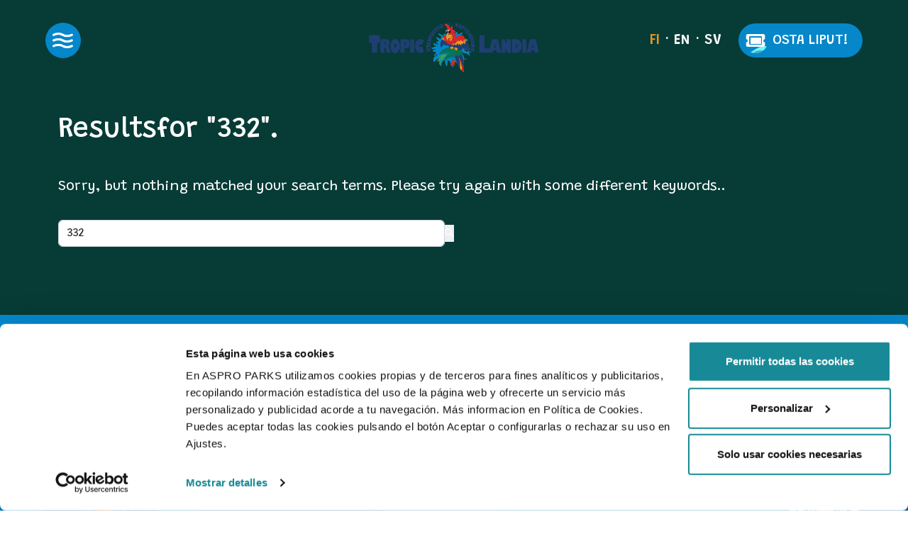

--- FILE ---
content_type: text/html; charset=UTF-8
request_url: https://tropiclandia.fi/template_etusivu1.asp?sua=11&lang=2&s=332
body_size: 7922
content:
<!DOCTYPE html>
<html lang="fi">
<head>
    <meta charset="UTF-8">
    <meta name="viewport" content="width=device-width, initial-scale=1.0, maximum-scale=2.0" viewport-fit="cover">
	<!-- Chrome, Firefox OS and Opera -->
    <meta name="theme-color" content="#c2185b">
    <!-- Windows Phone -->
    <meta name="msapplication-navbutton-color" content="#c2185b">
    <!-- iOS Safari -->
    <meta name="apple-mobile-web-app-status-bar-style" content="#c2185b">
    <meta name='robots' content='noindex, follow' />

	<!-- This site is optimized with the Yoast SEO plugin v26.7 - https://yoast.com/wordpress/plugins/seo/ -->
	<title>Hait kohdetta 332 - Tropiclandia</title>
	<meta property="og:locale" content="fi_FI" />
	<meta property="og:type" content="article" />
	<meta property="og:title" content="Hait kohdetta 332 - Tropiclandia" />
	<meta property="og:url" content="https://www.tropiclandia.fi/search/332/" />
	<meta property="og:site_name" content="Tropiclandia" />
	<meta name="twitter:card" content="summary_large_image" />
	<meta name="twitter:title" content="Hait kohdetta 332 - Tropiclandia" />
	<script type="application/ld+json" class="yoast-schema-graph">{"@context":"https://schema.org","@graph":[{"@type":"WebSite","@id":"https://www.tropiclandia.fi/#website","url":"https://www.tropiclandia.fi/","name":"Tropiclandia","description":"","publisher":{"@id":"https://www.tropiclandia.fi/#organization"},"potentialAction":[{"@type":"SearchAction","target":{"@type":"EntryPoint","urlTemplate":"https://www.tropiclandia.fi/?s={search_term_string}"},"query-input":{"@type":"PropertyValueSpecification","valueRequired":true,"valueName":"search_term_string"}}],"inLanguage":"fi"},{"@type":"Organization","@id":"https://www.tropiclandia.fi/#organization","name":"Tropiclandia","url":"https://www.tropiclandia.fi/","logo":{"@type":"ImageObject","inLanguage":"fi","@id":"https://www.tropiclandia.fi/#/schema/logo/image/","url":"https://www.tropiclandia.fi/wp-content/uploads/2025/06/logo-tropic.webp","contentUrl":"https://www.tropiclandia.fi/wp-content/uploads/2025/06/logo-tropic.webp","width":1882,"height":547,"caption":"Tropiclandia"},"image":{"@id":"https://www.tropiclandia.fi/#/schema/logo/image/"}}]}</script>
	<!-- / Yoast SEO plugin. -->


<link rel='dns-prefetch' href='//www.tropiclandia.fi' />
<link rel='dns-prefetch' href='//code.jquery.com' />
<link rel='dns-prefetch' href='//cdn.jsdelivr.net' />
<link rel='dns-prefetch' href='//cdnjs.cloudflare.com' />
<link rel='dns-prefetch' href='//use.fontawesome.com' />
<link rel='dns-prefetch' href='//stackpath.bootstrapcdn.com' />
<style id='wp-img-auto-sizes-contain-inline-css'>
img:is([sizes=auto i],[sizes^="auto," i]){contain-intrinsic-size:3000px 1500px}
/*# sourceURL=wp-img-auto-sizes-contain-inline-css */
</style>
<link rel='stylesheet' id='wp-block-library-css' href='https://www.tropiclandia.fi/wp-includes/css/dist/block-library/style.min.css' media='all' />
<style id='global-styles-inline-css'>
:root{--wp--preset--aspect-ratio--square: 1;--wp--preset--aspect-ratio--4-3: 4/3;--wp--preset--aspect-ratio--3-4: 3/4;--wp--preset--aspect-ratio--3-2: 3/2;--wp--preset--aspect-ratio--2-3: 2/3;--wp--preset--aspect-ratio--16-9: 16/9;--wp--preset--aspect-ratio--9-16: 9/16;--wp--preset--color--black: #000000;--wp--preset--color--cyan-bluish-gray: #abb8c3;--wp--preset--color--white: #ffffff;--wp--preset--color--pale-pink: #f78da7;--wp--preset--color--vivid-red: #cf2e2e;--wp--preset--color--luminous-vivid-orange: #ff6900;--wp--preset--color--luminous-vivid-amber: #fcb900;--wp--preset--color--light-green-cyan: #7bdcb5;--wp--preset--color--vivid-green-cyan: #00d084;--wp--preset--color--pale-cyan-blue: #8ed1fc;--wp--preset--color--vivid-cyan-blue: #0693e3;--wp--preset--color--vivid-purple: #9b51e0;--wp--preset--color--primarycolor: #d0681c;--wp--preset--color--secondarycolor: #2b406d;--wp--preset--color--thirdcolor: #247656;--wp--preset--color--fourcolor: #0587ca;--wp--preset--color--fivecolor: #3e9b5a;--wp--preset--color--sixcolor: #88c4e1;--wp--preset--color--sevencolor: #f7d839;--wp--preset--gradient--vivid-cyan-blue-to-vivid-purple: linear-gradient(135deg,rgb(6,147,227) 0%,rgb(155,81,224) 100%);--wp--preset--gradient--light-green-cyan-to-vivid-green-cyan: linear-gradient(135deg,rgb(122,220,180) 0%,rgb(0,208,130) 100%);--wp--preset--gradient--luminous-vivid-amber-to-luminous-vivid-orange: linear-gradient(135deg,rgb(252,185,0) 0%,rgb(255,105,0) 100%);--wp--preset--gradient--luminous-vivid-orange-to-vivid-red: linear-gradient(135deg,rgb(255,105,0) 0%,rgb(207,46,46) 100%);--wp--preset--gradient--very-light-gray-to-cyan-bluish-gray: linear-gradient(135deg,rgb(238,238,238) 0%,rgb(169,184,195) 100%);--wp--preset--gradient--cool-to-warm-spectrum: linear-gradient(135deg,rgb(74,234,220) 0%,rgb(151,120,209) 20%,rgb(207,42,186) 40%,rgb(238,44,130) 60%,rgb(251,105,98) 80%,rgb(254,248,76) 100%);--wp--preset--gradient--blush-light-purple: linear-gradient(135deg,rgb(255,206,236) 0%,rgb(152,150,240) 100%);--wp--preset--gradient--blush-bordeaux: linear-gradient(135deg,rgb(254,205,165) 0%,rgb(254,45,45) 50%,rgb(107,0,62) 100%);--wp--preset--gradient--luminous-dusk: linear-gradient(135deg,rgb(255,203,112) 0%,rgb(199,81,192) 50%,rgb(65,88,208) 100%);--wp--preset--gradient--pale-ocean: linear-gradient(135deg,rgb(255,245,203) 0%,rgb(182,227,212) 50%,rgb(51,167,181) 100%);--wp--preset--gradient--electric-grass: linear-gradient(135deg,rgb(202,248,128) 0%,rgb(113,206,126) 100%);--wp--preset--gradient--midnight: linear-gradient(135deg,rgb(2,3,129) 0%,rgb(40,116,252) 100%);--wp--preset--font-size--small: 13px;--wp--preset--font-size--medium: 20px;--wp--preset--font-size--large: 36px;--wp--preset--font-size--x-large: 42px;--wp--preset--spacing--20: 0.44rem;--wp--preset--spacing--30: 0.67rem;--wp--preset--spacing--40: 1rem;--wp--preset--spacing--50: 1.5rem;--wp--preset--spacing--60: 2.25rem;--wp--preset--spacing--70: 3.38rem;--wp--preset--spacing--80: 5.06rem;--wp--preset--shadow--natural: 6px 6px 9px rgba(0, 0, 0, 0.2);--wp--preset--shadow--deep: 12px 12px 50px rgba(0, 0, 0, 0.4);--wp--preset--shadow--sharp: 6px 6px 0px rgba(0, 0, 0, 0.2);--wp--preset--shadow--outlined: 6px 6px 0px -3px rgb(255, 255, 255), 6px 6px rgb(0, 0, 0);--wp--preset--shadow--crisp: 6px 6px 0px rgb(0, 0, 0);}:root :where(.is-layout-flow) > :first-child{margin-block-start: 0;}:root :where(.is-layout-flow) > :last-child{margin-block-end: 0;}:root :where(.is-layout-flow) > *{margin-block-start: 24px;margin-block-end: 0;}:root :where(.is-layout-constrained) > :first-child{margin-block-start: 0;}:root :where(.is-layout-constrained) > :last-child{margin-block-end: 0;}:root :where(.is-layout-constrained) > *{margin-block-start: 24px;margin-block-end: 0;}:root :where(.is-layout-flex){gap: 24px;}:root :where(.is-layout-grid){gap: 24px;}body .is-layout-flex{display: flex;}.is-layout-flex{flex-wrap: wrap;align-items: center;}.is-layout-flex > :is(*, div){margin: 0;}body .is-layout-grid{display: grid;}.is-layout-grid > :is(*, div){margin: 0;}.has-black-color{color: var(--wp--preset--color--black) !important;}.has-cyan-bluish-gray-color{color: var(--wp--preset--color--cyan-bluish-gray) !important;}.has-white-color{color: var(--wp--preset--color--white) !important;}.has-pale-pink-color{color: var(--wp--preset--color--pale-pink) !important;}.has-vivid-red-color{color: var(--wp--preset--color--vivid-red) !important;}.has-luminous-vivid-orange-color{color: var(--wp--preset--color--luminous-vivid-orange) !important;}.has-luminous-vivid-amber-color{color: var(--wp--preset--color--luminous-vivid-amber) !important;}.has-light-green-cyan-color{color: var(--wp--preset--color--light-green-cyan) !important;}.has-vivid-green-cyan-color{color: var(--wp--preset--color--vivid-green-cyan) !important;}.has-pale-cyan-blue-color{color: var(--wp--preset--color--pale-cyan-blue) !important;}.has-vivid-cyan-blue-color{color: var(--wp--preset--color--vivid-cyan-blue) !important;}.has-vivid-purple-color{color: var(--wp--preset--color--vivid-purple) !important;}.has-primarycolor-color{color: var(--wp--preset--color--primarycolor) !important;}.has-secondarycolor-color{color: var(--wp--preset--color--secondarycolor) !important;}.has-thirdcolor-color{color: var(--wp--preset--color--thirdcolor) !important;}.has-fourcolor-color{color: var(--wp--preset--color--fourcolor) !important;}.has-fivecolor-color{color: var(--wp--preset--color--fivecolor) !important;}.has-sixcolor-color{color: var(--wp--preset--color--sixcolor) !important;}.has-sevencolor-color{color: var(--wp--preset--color--sevencolor) !important;}.has-black-background-color{background-color: var(--wp--preset--color--black) !important;}.has-cyan-bluish-gray-background-color{background-color: var(--wp--preset--color--cyan-bluish-gray) !important;}.has-white-background-color{background-color: var(--wp--preset--color--white) !important;}.has-pale-pink-background-color{background-color: var(--wp--preset--color--pale-pink) !important;}.has-vivid-red-background-color{background-color: var(--wp--preset--color--vivid-red) !important;}.has-luminous-vivid-orange-background-color{background-color: var(--wp--preset--color--luminous-vivid-orange) !important;}.has-luminous-vivid-amber-background-color{background-color: var(--wp--preset--color--luminous-vivid-amber) !important;}.has-light-green-cyan-background-color{background-color: var(--wp--preset--color--light-green-cyan) !important;}.has-vivid-green-cyan-background-color{background-color: var(--wp--preset--color--vivid-green-cyan) !important;}.has-pale-cyan-blue-background-color{background-color: var(--wp--preset--color--pale-cyan-blue) !important;}.has-vivid-cyan-blue-background-color{background-color: var(--wp--preset--color--vivid-cyan-blue) !important;}.has-vivid-purple-background-color{background-color: var(--wp--preset--color--vivid-purple) !important;}.has-primarycolor-background-color{background-color: var(--wp--preset--color--primarycolor) !important;}.has-secondarycolor-background-color{background-color: var(--wp--preset--color--secondarycolor) !important;}.has-thirdcolor-background-color{background-color: var(--wp--preset--color--thirdcolor) !important;}.has-fourcolor-background-color{background-color: var(--wp--preset--color--fourcolor) !important;}.has-fivecolor-background-color{background-color: var(--wp--preset--color--fivecolor) !important;}.has-sixcolor-background-color{background-color: var(--wp--preset--color--sixcolor) !important;}.has-sevencolor-background-color{background-color: var(--wp--preset--color--sevencolor) !important;}.has-black-border-color{border-color: var(--wp--preset--color--black) !important;}.has-cyan-bluish-gray-border-color{border-color: var(--wp--preset--color--cyan-bluish-gray) !important;}.has-white-border-color{border-color: var(--wp--preset--color--white) !important;}.has-pale-pink-border-color{border-color: var(--wp--preset--color--pale-pink) !important;}.has-vivid-red-border-color{border-color: var(--wp--preset--color--vivid-red) !important;}.has-luminous-vivid-orange-border-color{border-color: var(--wp--preset--color--luminous-vivid-orange) !important;}.has-luminous-vivid-amber-border-color{border-color: var(--wp--preset--color--luminous-vivid-amber) !important;}.has-light-green-cyan-border-color{border-color: var(--wp--preset--color--light-green-cyan) !important;}.has-vivid-green-cyan-border-color{border-color: var(--wp--preset--color--vivid-green-cyan) !important;}.has-pale-cyan-blue-border-color{border-color: var(--wp--preset--color--pale-cyan-blue) !important;}.has-vivid-cyan-blue-border-color{border-color: var(--wp--preset--color--vivid-cyan-blue) !important;}.has-vivid-purple-border-color{border-color: var(--wp--preset--color--vivid-purple) !important;}.has-primarycolor-border-color{border-color: var(--wp--preset--color--primarycolor) !important;}.has-secondarycolor-border-color{border-color: var(--wp--preset--color--secondarycolor) !important;}.has-thirdcolor-border-color{border-color: var(--wp--preset--color--thirdcolor) !important;}.has-fourcolor-border-color{border-color: var(--wp--preset--color--fourcolor) !important;}.has-fivecolor-border-color{border-color: var(--wp--preset--color--fivecolor) !important;}.has-sixcolor-border-color{border-color: var(--wp--preset--color--sixcolor) !important;}.has-sevencolor-border-color{border-color: var(--wp--preset--color--sevencolor) !important;}.has-vivid-cyan-blue-to-vivid-purple-gradient-background{background: var(--wp--preset--gradient--vivid-cyan-blue-to-vivid-purple) !important;}.has-light-green-cyan-to-vivid-green-cyan-gradient-background{background: var(--wp--preset--gradient--light-green-cyan-to-vivid-green-cyan) !important;}.has-luminous-vivid-amber-to-luminous-vivid-orange-gradient-background{background: var(--wp--preset--gradient--luminous-vivid-amber-to-luminous-vivid-orange) !important;}.has-luminous-vivid-orange-to-vivid-red-gradient-background{background: var(--wp--preset--gradient--luminous-vivid-orange-to-vivid-red) !important;}.has-very-light-gray-to-cyan-bluish-gray-gradient-background{background: var(--wp--preset--gradient--very-light-gray-to-cyan-bluish-gray) !important;}.has-cool-to-warm-spectrum-gradient-background{background: var(--wp--preset--gradient--cool-to-warm-spectrum) !important;}.has-blush-light-purple-gradient-background{background: var(--wp--preset--gradient--blush-light-purple) !important;}.has-blush-bordeaux-gradient-background{background: var(--wp--preset--gradient--blush-bordeaux) !important;}.has-luminous-dusk-gradient-background{background: var(--wp--preset--gradient--luminous-dusk) !important;}.has-pale-ocean-gradient-background{background: var(--wp--preset--gradient--pale-ocean) !important;}.has-electric-grass-gradient-background{background: var(--wp--preset--gradient--electric-grass) !important;}.has-midnight-gradient-background{background: var(--wp--preset--gradient--midnight) !important;}.has-small-font-size{font-size: var(--wp--preset--font-size--small) !important;}.has-medium-font-size{font-size: var(--wp--preset--font-size--medium) !important;}.has-large-font-size{font-size: var(--wp--preset--font-size--large) !important;}.has-x-large-font-size{font-size: var(--wp--preset--font-size--x-large) !important;}
/*# sourceURL=global-styles-inline-css */
</style>

<style id='classic-theme-styles-inline-css'>
/*! This file is auto-generated */
.wp-block-button__link{color:#fff;background-color:#32373c;border-radius:9999px;box-shadow:none;text-decoration:none;padding:calc(.667em + 2px) calc(1.333em + 2px);font-size:1.125em}.wp-block-file__button{background:#32373c;color:#fff;text-decoration:none}
/*# sourceURL=/wp-includes/css/classic-themes.min.css */
</style>
<link rel='stylesheet' id='contact-form-7-css' href='https://www.tropiclandia.fi/wp-content/plugins/contact-form-7/includes/css/styles.css' media='all' />
<link rel='stylesheet' id='bootstrap-css' href='https://cdn.jsdelivr.net/npm/bootstrap@5.2.3/dist/css/bootstrap.min.css' media='all' />
<link rel='stylesheet' id='fontawesome-css' href='https://use.fontawesome.com/releases/v5.15.4/css/all.css' media='all' />
<link rel='stylesheet' id='font-awesome-css' href='https://stackpath.bootstrapcdn.com/font-awesome/4.7.0/css/font-awesome.min.css' media='all' />
<link rel='stylesheet' id='slick-csss-css' href='https://cdn.jsdelivr.net/npm/slick-carousel@1.8.1/slick/slick.min.css' media='all' />
<link rel='stylesheet' id='styleAq-css' href='https://www.tropiclandia.fi/wp-content/themes/tropicfi/assets/css/style.min.css' media='all' />
<script id="wpml-cookie-js-extra">
var wpml_cookies = {"wp-wpml_current_language":{"value":"fi","expires":1,"path":"/"}};
var wpml_cookies = {"wp-wpml_current_language":{"value":"fi","expires":1,"path":"/"}};
//# sourceURL=wpml-cookie-js-extra
</script>
<script src="https://www.tropiclandia.fi/wp-content/plugins/sitepress-multilingual-cms/res/js/cookies/language-cookie.js" id="wpml-cookie-js" defer data-wp-strategy="defer"></script>
<meta name="generator" content="WPML ver:4.8.6 stt:1,18,50;" />
<link rel="icon" href="https://www.tropiclandia.fi/wp-content/uploads/2025/06/loro-tropic-150x150.webp" sizes="32x32" />
<link rel="icon" href="https://www.tropiclandia.fi/wp-content/uploads/2025/06/loro-tropic.webp" sizes="192x192" />
<link rel="apple-touch-icon" href="https://www.tropiclandia.fi/wp-content/uploads/2025/06/loro-tropic.webp" />
<meta name="msapplication-TileImage" content="https://www.tropiclandia.fi/wp-content/uploads/2025/06/loro-tropic.webp" />
<!-- Google Tag Manager -->
<script>(function(w,d,s,l,i){w[l]=w[l]||[];w[l].push({'gtm.start':
new Date().getTime(),event:'gtm.js'});var f=d.getElementsByTagName(s)[0],
j=d.createElement(s),dl=l!='dataLayer'?'&l='+l:'';j.async=true;j.src=
'https://www.googletagmanager.com/gtm.js?id='+i+dl;f.parentNode.insertBefore(j,f);
})(window,document,'script','dataLayer','GTM-PZBZFV8');</script>
<!-- End Google Tag Manager -->
<body class="archive search search-no-results category wp-custom-logo wp-embed-responsive wp-theme-tropicfi">
<!-- Google Tag Manager (noscript) -->
<noscript><iframe src="https://www.googletagmanager.com/ns.html?id=GTM-PZBZFV8"
height="0" width="0" style="display:none;visibility:hidden"></iframe></noscript>
<!-- End Google Tag Manager (noscript) -->
<div id="page-loader"><span class="preloader-interior"></span></div>
<header class="header">
        <div class="header__navbar">
            <ul class="header__wrapper">
                <li class="nav__close">
                    <button class="nav__close_btn">
                        <div class="nav__close_circle mask">
                            <div class="nav__close_wave"><img src="https://www.tropiclandia.fi/wp-content/themes/tropicfi/assets/img/home/invertedwave.webp" alt=""></div>
                            <div class="nav__close_wave inverted"><img src="https://www.tropiclandia.fi/wp-content/themes/tropicfi/assets/img/home/wave.webp" alt=""></div>
                        </div>
                        <div class="nav__close_circle">
                            <i class="fas fa-times nav__close_icon"></i>
                        </div>
                    </button>
                </li>
                <li class="header__menu hamburger">
                    <button class="header__ticket_button">
                        <div class="header__ticket_circle mask menu">
                            <div class="header__ticket_wave">
                                <img src="https://www.tropiclandia.fi/wp-content/themes/tropicfi/assets/img/home/invertedwave.webp" alt=""></div>
                            <div class="header__ticket_wave inverted">
                                <img src="https://www.tropiclandia.fi/wp-content/themes/tropicfi/assets/img/home/wave.webp" alt=""></div>
                        </div>
                        <div class="header__ticket_circle">
                            <img src="https://www.tropiclandia.fi/wp-content/themes/tropicfi/assets/img/home/menu-burger.png" alt="Menu" class="header__ticket_svg"></svg>
                        </div>
                    </button>
                </li>
                                <li class="header__menu logo">
                    <a href="https://www.tropiclandia.fi" title="Tropiclandia">
                        <img class="header__logo" src="https://www.tropiclandia.fi/wp-content/uploads/2025/06/logo-tropic.webp" alt="Tropiclandia">
                    </a>
                </li>

                <div class="d-flex justify-content-between">
                     
                                        <ul class="nav__languages desktop"> 
                              
                                                            <li><a href="https://www.tropiclandia.fi/?s=332" class="nav__languages_item  lan_active"> fi</a></li>
                                                              
                                                            <li><a href="https://www.tropiclandia.fi/en/?s=332" class="nav__languages_item  "> en</a></li>
                                                              
                                                            <li><a href="https://www.tropiclandia.fi/sv/?s=332" class="nav__languages_item  "> sv</a></li>
                                                         
                    </ul>
                                   
                    <a id="onlineTicket" href="" class="header__ticket_button" title="Buy your tickets online.!" data-gtm-event="Header CTA - Tickets">
                        <div class="header__ticket_circle mask">
                            <div class="header__ticket_wave"><img src="https://www.tropiclandia.fi/wp-content/themes/tropicfi/assets/img/home/invertedwave.webp" alt=""></div>
                            <div class="header__ticket_wave inverted">  <img src="https://www.tropiclandia.fi/wp-content/themes/tropicfi/assets/img/home/wave.webp" alt="">
                            </div>
                        </div>
                        <div class="header__ticket_circle">
                             <i class="fas fa-ticket-alt"></i>
                        </div>
                                                <span class="header__ticket_text">Osta liput!</span>
                    </a>

                    <div class="md-overlay">
                        <div class="cruz">
                            <div class="rayaA"></div>
                            <div class="rayaB"></div>
                        </div>
                    </div>
                    <div class="md-modal md-effect-2" id="modal-2">
                        <div class="md-content">
                            <div class="clearfix"></div>

                                <li class="header__menu desktop mx-1">
                                                                        <a href="https://aspro-tropiclandia.shop.secutix.com/content?lang=fi" class="header__ticket_button" title="Osta liput! Tropiclandia" target="_blank">
                                        <div class="header__ticket_circle">
                                             <i class="fas fa-ticket-alt"></i>
                                        </div>
                                        <span class="header__ticket_text">Osta liput! Tropiclandia</span>
                                    </a>
                                </li>

                                <li class="header__menu desktop mx-1">
                                                                        <a href="http://topcampingvaasa.sportum.info/stable/tuotteet.jsp?portaali_id=88&teema_id=226&ylaluokka_id=220&maa=FIN" class="header__ticket_button" title="Varaa majoitus! Top Camping" target="_blank">
                                        <div class="header__ticket_circle">
                                            <i class="fas fa-home"></i>
                                        </div>
                                        <span class="header__ticket_text">Varaa majoitus! Top Camping</span>
                                    </a>
                                </li>
                        </div>
                    </div>
                 </div>
            </ul>
            <div class="nav">
                <div class="nav__wrapper">
                    <hr class="nav__hr">
                    <ul id="menu-main-menu" class="nav__menu"><li id="menu-item-3175" class="menu-item menu-item-type-post_type menu-item-object-page menu-item-home menu-item-3175 nav__item"><a href="https://www.tropiclandia.fi/" class="nav__link">Etusivu</a></li>
<li id="menu-item-110" class="menu-item menu-item-type-custom menu-item-object-custom menu-item-has-children menu-item-110 nav__item"><a href="#" class="nav__link">Hyvä Tietää</a>
<ul class="sub-menu">
	<li id="menu-item-109" class="menu-item menu-item-type-post_type menu-item-object-page menu-item-109 nav__item"><a href="https://www.tropiclandia.fi/hyva-tietaa/yhteystiedot/" class="nav__link">Yhteystiedot</a></li>
	<li id="menu-item-103" class="menu-item menu-item-type-post_type menu-item-object-page menu-item-103 nav__item"><a href="https://www.tropiclandia.fi/hyva-tietaa/lahjakortti/" class="nav__link">Lahjakortti</a></li>
	<li id="menu-item-107" class="menu-item menu-item-type-post_type menu-item-object-page menu-item-107 nav__item"><a href="https://www.tropiclandia.fi/hyva-tietaa/tykypaiva/" class="nav__link">Tykypäivä</a></li>
	<li id="menu-item-106" class="menu-item menu-item-type-post_type menu-item-object-page menu-item-106 nav__item"><a href="https://www.tropiclandia.fi/hyva-tietaa/saannot/" class="nav__link">Säännöt</a></li>
	<li id="menu-item-108" class="menu-item menu-item-type-post_type menu-item-object-page menu-item-108 nav__item"><a href="https://www.tropiclandia.fi/hyva-tietaa/usein-kysytyt-kysymykset/" class="nav__link">Usein kysytyt kysymykset</a></li>
	<li id="menu-item-105" class="menu-item menu-item-type-post_type menu-item-object-page menu-item-105 nav__item"><a href="https://www.tropiclandia.fi/hyva-tietaa/puhtausohjeet/" class="nav__link">Puhtausohjeet</a></li>
</ul>
</li>
<li id="menu-item-3004" class="menu-item menu-item-type-post_type menu-item-object-page menu-item-has-children menu-item-3004 nav__item"><a href="https://www.tropiclandia.fi/toiminnot/" class="nav__link">Toiminnot</a>
<ul class="sub-menu">
	<li id="menu-item-2913" class="menu-item menu-item-type-post_type menu-item-object-page menu-item-2913 nav__item"><a href="https://www.tropiclandia.fi/attraction/" class="nav__link">Vesipuisto ja Allasosasto</a></li>
	<li id="menu-item-3009" class="menu-item menu-item-type-post_type menu-item-object-page menu-item-3009 nav__item"><a href="https://www.tropiclandia.fi/toiminnot/relax-hoito-osasto/" class="nav__link">Relax hoito-osasto</a></li>
	<li id="menu-item-3007" class="menu-item menu-item-type-post_type menu-item-object-page menu-item-3007 nav__item"><a href="https://www.tropiclandia.fi/toiminnot/uimakoulut/" class="nav__link">Uimakoulut</a></li>
	<li id="menu-item-3008" class="menu-item menu-item-type-post_type menu-item-object-page menu-item-3008 nav__item"><a href="https://www.tropiclandia.fi/toiminnot/aamu-uinti/" class="nav__link">Aamu-uinti</a></li>
	<li id="menu-item-3006" class="menu-item menu-item-type-post_type menu-item-object-page menu-item-3006 nav__item"><a href="https://www.tropiclandia.fi/toiminnot/vauvauinti/" class="nav__link">Vauvauinti</a></li>
	<li id="menu-item-3005" class="menu-item menu-item-type-post_type menu-item-object-page menu-item-3005 nav__item"><a href="https://www.tropiclandia.fi/toiminnot/synttarit-tropiclandiassa/" class="nav__link">Synttärit Tropiclandiassa</a></li>
</ul>
</li>
<li id="menu-item-104" class="menu-item menu-item-type-post_type menu-item-object-page menu-item-104 nav__item"><a href="https://www.tropiclandia.fi/hyva-tietaa/lilliputti-kaupunkijuna/" class="nav__link">Lilliputti kaupunkijuna</a></li>
<li id="menu-item-2955" class="menu-item menu-item-type-post_type menu-item-object-page menu-item-has-children menu-item-2955 nav__item"><a href="https://www.tropiclandia.fi/hinnat-aukioloajat/" class="nav__link">Hinnat &amp; aukioloajat</a>
<ul class="sub-menu">
	<li id="menu-item-2956" class="menu-item menu-item-type-post_type menu-item-object-page menu-item-2956 nav__item"><a href="https://www.tropiclandia.fi/hinnat-aukioloajat/aukioloajat/" class="nav__link">Aukioloajat</a></li>
	<li id="menu-item-2957" class="menu-item menu-item-type-post_type menu-item-object-page menu-item-2957 nav__item"><a href="https://www.tropiclandia.fi/hinnat-aukioloajat/hinnat/" class="nav__link">Hinnat</a></li>
</ul>
</li>
<li id="menu-item-114" class="menu-item menu-item-type-post_type menu-item-object-page menu-item-114 nav__item"><a href="https://www.tropiclandia.fi/ravintolapalvelut/" class="nav__link">Ravintolapalvelut</a></li>
<li id="menu-item-486" class="menu-item menu-item-type-post_type menu-item-object-page menu-item-has-children menu-item-486 nav__item"><a href="https://www.tropiclandia.fi/topcamping/" class="nav__link">Top Camping leirintäalue</a>
<ul class="sub-menu">
	<li id="menu-item-3114" class="menu-item menu-item-type-post_type menu-item-object-page menu-item-3114 nav__item"><a href="https://www.tropiclandia.fi/topcamping/" class="nav__link">Aloitussivu</a></li>
	<li id="menu-item-488" class="menu-item menu-item-type-post_type menu-item-object-page menu-item-488 nav__item"><a href="https://www.tropiclandia.fi/topcamping/hyva-tietaa/" class="nav__link">Hyvä tietää</a></li>
	<li id="menu-item-487" class="menu-item menu-item-type-post_type menu-item-object-page menu-item-487 nav__item"><a href="https://www.tropiclandia.fi/topcamping/majoitus/" class="nav__link">Majoitus</a></li>
	<li id="menu-item-502" class="menu-item menu-item-type-post_type menu-item-object-page menu-item-502 nav__item"><a href="https://www.tropiclandia.fi/topcamping/hinnasto-aukioloajat/" class="nav__link">Hinnasto &amp; aukioloajat</a></li>
	<li id="menu-item-3813" class="menu-item menu-item-type-post_type menu-item-object-page menu-item-3813 nav__item"><a href="https://www.tropiclandia.fi/topcamping/caravan-pub/" class="nav__link">Caravan Pub</a></li>
	<li id="menu-item-545" class="menu-item menu-item-type-post_type menu-item-object-page menu-item-545 nav__item"><a href="https://www.tropiclandia.fi/topcamping/varauspalvelu/" class="nav__link">Varauspalvelu</a></li>
	<li id="menu-item-2837" class="menu-item menu-item-type-post_type menu-item-object-page menu-item-2837 nav__item"><a href="https://www.tropiclandia.fi/topcamping/tiedustelut/" class="nav__link">Tiedustelut</a></li>
</ul>
</li>
</ul>
                    <div class="nav__footer">
                         
                                                <ul class="nav__languages"> 
                                  
                                                                    <li><a href="https://www.tropiclandia.fi/?s=332" class="nav__languages_item  lan_active"> fi</a></li>
                                                                      
                                                                    <li><a href="https://www.tropiclandia.fi/en/?s=332" class="nav__languages_item  "> en</a></li>
                                                                      
                                                                    <li><a href="https://www.tropiclandia.fi/sv/?s=332" class="nav__languages_item  "> sv</a></li>
                                                                 
                        </ul>
                                                <div class="search_lupa">
                            <a href="#">
                            <i class="fas fa-search"></i>
                            </a>
                        </div>
                        <div class="search-bar">
                            <form class="d-flex justify-content-end" role="search" method="get" class="search-form" action="https://www.tropiclandia.fi/">
                                <input class="align-self-center search-input form-control" type="search" value="332"  name="s" placeholder="...?">
                                <button type="submit" class="align-self-center"><i class="fas fa-search"></i>
                                </button>
                            </form>
                        </div>
                    </div>

                    
                </div>
            </div>
        </div>
</header>
<main><div class="clearfix"></div> 
<section class="container no-results not-found results">
	<div class="row page-normal margin_tophead">	
		
			<h1 class="text-left text-white">
				Resultsfor &quot;<span class="page-description search-term">332</span>&quot;.			</h1>

			</div><!-- .page-header -->

	<div class="clearfix"></div> 
	<div class="mt-3">

		
			<p class="text-white py-3">
				Sorry, but nothing matched your search terms. Please try again with some different keywords.. 			</p>

			<form class="d-flex justify-content-center w-50" role="search" method="get" action="https://www.tropiclandia.fi/">
				<input class="align-self-center search-input form-control" type="search" value="332" name="s" placeholder="...?">
				<button type="submit" class="align-self-center">
					<i class="fas fa-search"></i>
				</button>
			</form>

			</div><!-- .page-content -->
</section><!-- .no-results -->
		
	</div>	
</section>

<!-- <hr class="pagination"> -->
<section class="container"> 
    <div class="d-flex flex-row justify-content-around p-5">

    </div>
</section>


</main>
<footer class="footer">
    <div class="footer__bg">
        <section class="footer__wrapper">
            <ul class="footer__menu justify-content-star flex-sm-column flex-xl-row">
                <li id="menu-item-102" class="menu-item menu-item-type-post_type menu-item-object-page menu-item-102"><a href="https://www.tropiclandia.fi/hyva-tietaa/yhteystiedot/">Yhteystiedot</a></li>
<li id="menu-item-101" class="menu-item menu-item-type-post_type menu-item-object-page menu-item-101"><a href="https://www.tropiclandia.fi/tietosuoja/">Tietosuojakäytäntö</a></li>
<li id="menu-item-100" class="menu-item menu-item-type-post_type menu-item-object-page menu-item-100"><a href="https://www.tropiclandia.fi/yleiset-myyntiehdot/">Yleiset Myyntiehdot</a></li>
<li id="menu-item-3720" class="menu-item menu-item-type-post_type menu-item-object-page menu-item-3720"><a href="https://www.tropiclandia.fi/evastekaytanto/">Evästekäytäntö</a></li>
            </ul>
            <ul class="footer__menu justify-content-star flex-sm-column flex-xl-row">
                <li id="menu-item-2942" class="menu-item menu-item-type-custom menu-item-object-custom menu-item-2942"><a target="_blank" href="https://www.oivahymy.fi/hae%20yrityksia/#text=tropiclandia">Oiva</a></li>
<li id="menu-item-2943" class="menu-item menu-item-type-custom menu-item-object-custom menu-item-2943"><a target="_blank" href="https://report.whistleb.com/en/leisureparks">Whistleblowing-ilmoituskanava</a></li>
<li id="menu-item-3625" class="menu-item menu-item-type-post_type menu-item-object-page menu-item-3625"><a href="https://www.tropiclandia.fi/topcamping/jarjestyssaannot/">Järjestyssäännöt Top Camping</a></li>
            </ul>
            <hr class="footer__hr">
                            <div class="container d-flex justify-content-center flex-wrap flex-md-nowrap">
                                                                    <div class="footer__info d-flex flex-column">
                                                            <p class="footer_direction">Tropiclandia Kesäpolku 1 65170 Vaasa</p>
                                                        
                                                            <p class="footer_phone">020 796 1300</p>
                            
                                                            <p class="footer_mail">
                                    <a href="mailto:i&#110;fo&#46;&#116;ropi&#99;&#108;an&#100;&#105;&#97;&#64;pu&#117;hagroup&#46;c&#111;m">
                                        i&#110;&#102;&#111;.tro&#112;i&#99;l&#97;&#110;d&#105;&#97;&#64;p&#117;uh&#97;g&#114;o&#117;&#112;&#46;com                                    </a>
                                </p>
                            
                                                    </div>
                                                                    <div class="footer__info d-flex flex-column">
                                                            <p class="footer_direction">Top Camping 1 65170 Vaasa</p>
                                                        
                                                            <p class="footer_phone">020 796 1255</p>
                            
                                                            <p class="footer_mail">
                                    <a href="mailto:&#105;&#110;&#102;o&#46;to&#112;cam&#112;i&#110;&#103;&#118;&#97;&#97;&#115;a&#64;pu&#117;h&#97;g&#114;o&#117;&#112;.c&#111;&#109;">
                                        &#105;n&#102;&#111;&#46;t&#111;&#112;c&#97;m&#112;i&#110;g&#118;&#97;&#97;&#115;&#97;&#64;&#112;u&#117;&#104;&#97;&#103;&#114;o&#117;p.&#99;&#111;m                                    </a>
                                </p>
                            
                                                    </div>
                                    </div>
                        <div class="footer__container">
                <div class="footer__logo">
                    <img src="https://www.tropiclandia.fi/wp-content/themes/tropicfi/assets/img/home/logo.png" alt="Tropiclandia" class="footer__img">
                </div>
                                    <ul class="footer__rrss">
                                                                                <li class="footer__rs">
                                <a href="https://www.facebook.com/tropiclandia" target="_blank" class="footer__rs_btn" title="Facebook">
                                    <i class="fab fa-facebook" style="color: #ffffff;" aria-hidden="true"></i>
                                </a>
                            </li>
                                                                                <li class="footer__rs">
                                <a href="https://www.instagram.com/kylpylatropiclandia/" target="_blank" class="footer__rs_btn" title="Instagram">
                                    <i class="fab fa-instagram" style="color: #ffffff;" aria-hidden="true"></i>
                                </a>
                            </li>
                                                                                <li class="footer__rs">
                                <a href="https://www.youtube.com/@kylpylatropiclandia" target="_blank" class="footer__rs_btn" title="YouTube">
                                    <i class="fab fa-youtube" style="color: #ffffff;" aria-hidden="true"></i>
                                </a>
                            </li>
                                                                                <li class="footer__rs">
                                <a href="https://www.tiktok.com/@tropiclandia" target="_blank" class="footer__rs_btn" title="TikTok">
                                    <i class="fab fa-tiktok" style="color: #ffffff;" aria-hidden="true"></i>
                                </a>
                            </li>
                                        
                                                                                    <li class="footer__rs">
                            <a href="https://www.tripadvisor.ie/Attraction_Review-g189951-d2012683-Reviews-Tropiclandia-Vaasa_Ostrobothnia.html" class="footer__rs_btn" title="tripadvisor-1">
                                <img src="https://www.tropiclandia.fi/wp-content/uploads/2025/04/tripadvisor-1.svg" alt="tripadvisor-1">
                            </a>
                        </li>
                                                        </ul>
                <!-- </div> -->
            </div>
        </section>
        <p class="footer__developer">By Neuronic</p>
    </div>
</footer>
<script type="speculationrules">
{"prefetch":[{"source":"document","where":{"and":[{"href_matches":"/*"},{"not":{"href_matches":["/wp-*.php","/wp-admin/*","/wp-content/uploads/*","/wp-content/*","/wp-content/plugins/*","/wp-content/themes/tropicfi/*","/*\\?(.+)"]}},{"not":{"selector_matches":"a[rel~=\"nofollow\"]"}},{"not":{"selector_matches":".no-prefetch, .no-prefetch a"}}]},"eagerness":"conservative"}]}
</script>
<script src="https://www.tropiclandia.fi/wp-includes/js/dist/hooks.min.js" id="wp-hooks-js"></script>
<script src="https://www.tropiclandia.fi/wp-includes/js/dist/i18n.min.js" id="wp-i18n-js"></script>
<script id="wp-i18n-js-after">
wp.i18n.setLocaleData( { 'text direction\u0004ltr': [ 'ltr' ] } );
//# sourceURL=wp-i18n-js-after
</script>
<script src="https://www.tropiclandia.fi/wp-content/plugins/contact-form-7/includes/swv/js/index.js" id="swv-js"></script>
<script id="contact-form-7-js-translations">
( function( domain, translations ) {
	var localeData = translations.locale_data[ domain ] || translations.locale_data.messages;
	localeData[""].domain = domain;
	wp.i18n.setLocaleData( localeData, domain );
} )( "contact-form-7", {"translation-revision-date":"2023-06-29 04:22:44+0000","generator":"GlotPress\/4.0.1","domain":"messages","locale_data":{"messages":{"":{"domain":"messages","plural-forms":"nplurals=2; plural=n != 1;","lang":"fi"},"Error:":["Virhe:"]}},"comment":{"reference":"includes\/js\/index.js"}} );
//# sourceURL=contact-form-7-js-translations
</script>
<script id="contact-form-7-js-before">
var wpcf7 = {
    "api": {
        "root": "https:\/\/www.tropiclandia.fi\/wp-json\/",
        "namespace": "contact-form-7\/v1"
    }
};
//# sourceURL=contact-form-7-js-before
</script>
<script src="https://www.tropiclandia.fi/wp-content/plugins/contact-form-7/includes/js/index.js" id="contact-form-7-js"></script>
<script src="https://code.jquery.com/jquery-3.7.1.min.js" id="jquery-js"></script>
<script src="https://cdn.jsdelivr.net/npm/bootstrap@5.2.3/dist/js/bootstrap.bundle.min.js" id="bootstrap-js"></script>
<script src="https://cdn.jsdelivr.net/npm/slick-carousel@1.8.1/slick/slick.min.js" id="slick-js-js"></script>
<script src="https://cdnjs.cloudflare.com/ajax/libs/jquery-easing/1.4.1/jquery.easing.min.js" id="jquery-ui-js"></script>
<script src="https://www.tropiclandia.fi/wp-content/themes/tropicfi/assets/js/style.min.js" id="scriptAQ-js"></script>
<script src="https://www.google.com/recaptcha/api.js?render=6Leem1YrAAAAANLVxm6rv_hsZ5miSh8SszFBGtKY" id="google-recaptcha-js"></script>
<script src="https://www.tropiclandia.fi/wp-includes/js/dist/vendor/wp-polyfill.min.js" id="wp-polyfill-js"></script>
<script id="wpcf7-recaptcha-js-before">
var wpcf7_recaptcha = {
    "sitekey": "6Leem1YrAAAAANLVxm6rv_hsZ5miSh8SszFBGtKY",
    "actions": {
        "homepage": "homepage",
        "contactform": "contactform"
    }
};
//# sourceURL=wpcf7-recaptcha-js-before
</script>
<script src="https://www.tropiclandia.fi/wp-content/plugins/contact-form-7/modules/recaptcha/index.js" id="wpcf7-recaptcha-js"></script>
</body>
</html>

--- FILE ---
content_type: text/html; charset=utf-8
request_url: https://www.google.com/recaptcha/api2/anchor?ar=1&k=6Leem1YrAAAAANLVxm6rv_hsZ5miSh8SszFBGtKY&co=aHR0cHM6Ly90cm9waWNsYW5kaWEuZmk6NDQz&hl=en&v=PoyoqOPhxBO7pBk68S4YbpHZ&size=invisible&anchor-ms=20000&execute-ms=30000&cb=t6p8317slytr
body_size: 48581
content:
<!DOCTYPE HTML><html dir="ltr" lang="en"><head><meta http-equiv="Content-Type" content="text/html; charset=UTF-8">
<meta http-equiv="X-UA-Compatible" content="IE=edge">
<title>reCAPTCHA</title>
<style type="text/css">
/* cyrillic-ext */
@font-face {
  font-family: 'Roboto';
  font-style: normal;
  font-weight: 400;
  font-stretch: 100%;
  src: url(//fonts.gstatic.com/s/roboto/v48/KFO7CnqEu92Fr1ME7kSn66aGLdTylUAMa3GUBHMdazTgWw.woff2) format('woff2');
  unicode-range: U+0460-052F, U+1C80-1C8A, U+20B4, U+2DE0-2DFF, U+A640-A69F, U+FE2E-FE2F;
}
/* cyrillic */
@font-face {
  font-family: 'Roboto';
  font-style: normal;
  font-weight: 400;
  font-stretch: 100%;
  src: url(//fonts.gstatic.com/s/roboto/v48/KFO7CnqEu92Fr1ME7kSn66aGLdTylUAMa3iUBHMdazTgWw.woff2) format('woff2');
  unicode-range: U+0301, U+0400-045F, U+0490-0491, U+04B0-04B1, U+2116;
}
/* greek-ext */
@font-face {
  font-family: 'Roboto';
  font-style: normal;
  font-weight: 400;
  font-stretch: 100%;
  src: url(//fonts.gstatic.com/s/roboto/v48/KFO7CnqEu92Fr1ME7kSn66aGLdTylUAMa3CUBHMdazTgWw.woff2) format('woff2');
  unicode-range: U+1F00-1FFF;
}
/* greek */
@font-face {
  font-family: 'Roboto';
  font-style: normal;
  font-weight: 400;
  font-stretch: 100%;
  src: url(//fonts.gstatic.com/s/roboto/v48/KFO7CnqEu92Fr1ME7kSn66aGLdTylUAMa3-UBHMdazTgWw.woff2) format('woff2');
  unicode-range: U+0370-0377, U+037A-037F, U+0384-038A, U+038C, U+038E-03A1, U+03A3-03FF;
}
/* math */
@font-face {
  font-family: 'Roboto';
  font-style: normal;
  font-weight: 400;
  font-stretch: 100%;
  src: url(//fonts.gstatic.com/s/roboto/v48/KFO7CnqEu92Fr1ME7kSn66aGLdTylUAMawCUBHMdazTgWw.woff2) format('woff2');
  unicode-range: U+0302-0303, U+0305, U+0307-0308, U+0310, U+0312, U+0315, U+031A, U+0326-0327, U+032C, U+032F-0330, U+0332-0333, U+0338, U+033A, U+0346, U+034D, U+0391-03A1, U+03A3-03A9, U+03B1-03C9, U+03D1, U+03D5-03D6, U+03F0-03F1, U+03F4-03F5, U+2016-2017, U+2034-2038, U+203C, U+2040, U+2043, U+2047, U+2050, U+2057, U+205F, U+2070-2071, U+2074-208E, U+2090-209C, U+20D0-20DC, U+20E1, U+20E5-20EF, U+2100-2112, U+2114-2115, U+2117-2121, U+2123-214F, U+2190, U+2192, U+2194-21AE, U+21B0-21E5, U+21F1-21F2, U+21F4-2211, U+2213-2214, U+2216-22FF, U+2308-230B, U+2310, U+2319, U+231C-2321, U+2336-237A, U+237C, U+2395, U+239B-23B7, U+23D0, U+23DC-23E1, U+2474-2475, U+25AF, U+25B3, U+25B7, U+25BD, U+25C1, U+25CA, U+25CC, U+25FB, U+266D-266F, U+27C0-27FF, U+2900-2AFF, U+2B0E-2B11, U+2B30-2B4C, U+2BFE, U+3030, U+FF5B, U+FF5D, U+1D400-1D7FF, U+1EE00-1EEFF;
}
/* symbols */
@font-face {
  font-family: 'Roboto';
  font-style: normal;
  font-weight: 400;
  font-stretch: 100%;
  src: url(//fonts.gstatic.com/s/roboto/v48/KFO7CnqEu92Fr1ME7kSn66aGLdTylUAMaxKUBHMdazTgWw.woff2) format('woff2');
  unicode-range: U+0001-000C, U+000E-001F, U+007F-009F, U+20DD-20E0, U+20E2-20E4, U+2150-218F, U+2190, U+2192, U+2194-2199, U+21AF, U+21E6-21F0, U+21F3, U+2218-2219, U+2299, U+22C4-22C6, U+2300-243F, U+2440-244A, U+2460-24FF, U+25A0-27BF, U+2800-28FF, U+2921-2922, U+2981, U+29BF, U+29EB, U+2B00-2BFF, U+4DC0-4DFF, U+FFF9-FFFB, U+10140-1018E, U+10190-1019C, U+101A0, U+101D0-101FD, U+102E0-102FB, U+10E60-10E7E, U+1D2C0-1D2D3, U+1D2E0-1D37F, U+1F000-1F0FF, U+1F100-1F1AD, U+1F1E6-1F1FF, U+1F30D-1F30F, U+1F315, U+1F31C, U+1F31E, U+1F320-1F32C, U+1F336, U+1F378, U+1F37D, U+1F382, U+1F393-1F39F, U+1F3A7-1F3A8, U+1F3AC-1F3AF, U+1F3C2, U+1F3C4-1F3C6, U+1F3CA-1F3CE, U+1F3D4-1F3E0, U+1F3ED, U+1F3F1-1F3F3, U+1F3F5-1F3F7, U+1F408, U+1F415, U+1F41F, U+1F426, U+1F43F, U+1F441-1F442, U+1F444, U+1F446-1F449, U+1F44C-1F44E, U+1F453, U+1F46A, U+1F47D, U+1F4A3, U+1F4B0, U+1F4B3, U+1F4B9, U+1F4BB, U+1F4BF, U+1F4C8-1F4CB, U+1F4D6, U+1F4DA, U+1F4DF, U+1F4E3-1F4E6, U+1F4EA-1F4ED, U+1F4F7, U+1F4F9-1F4FB, U+1F4FD-1F4FE, U+1F503, U+1F507-1F50B, U+1F50D, U+1F512-1F513, U+1F53E-1F54A, U+1F54F-1F5FA, U+1F610, U+1F650-1F67F, U+1F687, U+1F68D, U+1F691, U+1F694, U+1F698, U+1F6AD, U+1F6B2, U+1F6B9-1F6BA, U+1F6BC, U+1F6C6-1F6CF, U+1F6D3-1F6D7, U+1F6E0-1F6EA, U+1F6F0-1F6F3, U+1F6F7-1F6FC, U+1F700-1F7FF, U+1F800-1F80B, U+1F810-1F847, U+1F850-1F859, U+1F860-1F887, U+1F890-1F8AD, U+1F8B0-1F8BB, U+1F8C0-1F8C1, U+1F900-1F90B, U+1F93B, U+1F946, U+1F984, U+1F996, U+1F9E9, U+1FA00-1FA6F, U+1FA70-1FA7C, U+1FA80-1FA89, U+1FA8F-1FAC6, U+1FACE-1FADC, U+1FADF-1FAE9, U+1FAF0-1FAF8, U+1FB00-1FBFF;
}
/* vietnamese */
@font-face {
  font-family: 'Roboto';
  font-style: normal;
  font-weight: 400;
  font-stretch: 100%;
  src: url(//fonts.gstatic.com/s/roboto/v48/KFO7CnqEu92Fr1ME7kSn66aGLdTylUAMa3OUBHMdazTgWw.woff2) format('woff2');
  unicode-range: U+0102-0103, U+0110-0111, U+0128-0129, U+0168-0169, U+01A0-01A1, U+01AF-01B0, U+0300-0301, U+0303-0304, U+0308-0309, U+0323, U+0329, U+1EA0-1EF9, U+20AB;
}
/* latin-ext */
@font-face {
  font-family: 'Roboto';
  font-style: normal;
  font-weight: 400;
  font-stretch: 100%;
  src: url(//fonts.gstatic.com/s/roboto/v48/KFO7CnqEu92Fr1ME7kSn66aGLdTylUAMa3KUBHMdazTgWw.woff2) format('woff2');
  unicode-range: U+0100-02BA, U+02BD-02C5, U+02C7-02CC, U+02CE-02D7, U+02DD-02FF, U+0304, U+0308, U+0329, U+1D00-1DBF, U+1E00-1E9F, U+1EF2-1EFF, U+2020, U+20A0-20AB, U+20AD-20C0, U+2113, U+2C60-2C7F, U+A720-A7FF;
}
/* latin */
@font-face {
  font-family: 'Roboto';
  font-style: normal;
  font-weight: 400;
  font-stretch: 100%;
  src: url(//fonts.gstatic.com/s/roboto/v48/KFO7CnqEu92Fr1ME7kSn66aGLdTylUAMa3yUBHMdazQ.woff2) format('woff2');
  unicode-range: U+0000-00FF, U+0131, U+0152-0153, U+02BB-02BC, U+02C6, U+02DA, U+02DC, U+0304, U+0308, U+0329, U+2000-206F, U+20AC, U+2122, U+2191, U+2193, U+2212, U+2215, U+FEFF, U+FFFD;
}
/* cyrillic-ext */
@font-face {
  font-family: 'Roboto';
  font-style: normal;
  font-weight: 500;
  font-stretch: 100%;
  src: url(//fonts.gstatic.com/s/roboto/v48/KFO7CnqEu92Fr1ME7kSn66aGLdTylUAMa3GUBHMdazTgWw.woff2) format('woff2');
  unicode-range: U+0460-052F, U+1C80-1C8A, U+20B4, U+2DE0-2DFF, U+A640-A69F, U+FE2E-FE2F;
}
/* cyrillic */
@font-face {
  font-family: 'Roboto';
  font-style: normal;
  font-weight: 500;
  font-stretch: 100%;
  src: url(//fonts.gstatic.com/s/roboto/v48/KFO7CnqEu92Fr1ME7kSn66aGLdTylUAMa3iUBHMdazTgWw.woff2) format('woff2');
  unicode-range: U+0301, U+0400-045F, U+0490-0491, U+04B0-04B1, U+2116;
}
/* greek-ext */
@font-face {
  font-family: 'Roboto';
  font-style: normal;
  font-weight: 500;
  font-stretch: 100%;
  src: url(//fonts.gstatic.com/s/roboto/v48/KFO7CnqEu92Fr1ME7kSn66aGLdTylUAMa3CUBHMdazTgWw.woff2) format('woff2');
  unicode-range: U+1F00-1FFF;
}
/* greek */
@font-face {
  font-family: 'Roboto';
  font-style: normal;
  font-weight: 500;
  font-stretch: 100%;
  src: url(//fonts.gstatic.com/s/roboto/v48/KFO7CnqEu92Fr1ME7kSn66aGLdTylUAMa3-UBHMdazTgWw.woff2) format('woff2');
  unicode-range: U+0370-0377, U+037A-037F, U+0384-038A, U+038C, U+038E-03A1, U+03A3-03FF;
}
/* math */
@font-face {
  font-family: 'Roboto';
  font-style: normal;
  font-weight: 500;
  font-stretch: 100%;
  src: url(//fonts.gstatic.com/s/roboto/v48/KFO7CnqEu92Fr1ME7kSn66aGLdTylUAMawCUBHMdazTgWw.woff2) format('woff2');
  unicode-range: U+0302-0303, U+0305, U+0307-0308, U+0310, U+0312, U+0315, U+031A, U+0326-0327, U+032C, U+032F-0330, U+0332-0333, U+0338, U+033A, U+0346, U+034D, U+0391-03A1, U+03A3-03A9, U+03B1-03C9, U+03D1, U+03D5-03D6, U+03F0-03F1, U+03F4-03F5, U+2016-2017, U+2034-2038, U+203C, U+2040, U+2043, U+2047, U+2050, U+2057, U+205F, U+2070-2071, U+2074-208E, U+2090-209C, U+20D0-20DC, U+20E1, U+20E5-20EF, U+2100-2112, U+2114-2115, U+2117-2121, U+2123-214F, U+2190, U+2192, U+2194-21AE, U+21B0-21E5, U+21F1-21F2, U+21F4-2211, U+2213-2214, U+2216-22FF, U+2308-230B, U+2310, U+2319, U+231C-2321, U+2336-237A, U+237C, U+2395, U+239B-23B7, U+23D0, U+23DC-23E1, U+2474-2475, U+25AF, U+25B3, U+25B7, U+25BD, U+25C1, U+25CA, U+25CC, U+25FB, U+266D-266F, U+27C0-27FF, U+2900-2AFF, U+2B0E-2B11, U+2B30-2B4C, U+2BFE, U+3030, U+FF5B, U+FF5D, U+1D400-1D7FF, U+1EE00-1EEFF;
}
/* symbols */
@font-face {
  font-family: 'Roboto';
  font-style: normal;
  font-weight: 500;
  font-stretch: 100%;
  src: url(//fonts.gstatic.com/s/roboto/v48/KFO7CnqEu92Fr1ME7kSn66aGLdTylUAMaxKUBHMdazTgWw.woff2) format('woff2');
  unicode-range: U+0001-000C, U+000E-001F, U+007F-009F, U+20DD-20E0, U+20E2-20E4, U+2150-218F, U+2190, U+2192, U+2194-2199, U+21AF, U+21E6-21F0, U+21F3, U+2218-2219, U+2299, U+22C4-22C6, U+2300-243F, U+2440-244A, U+2460-24FF, U+25A0-27BF, U+2800-28FF, U+2921-2922, U+2981, U+29BF, U+29EB, U+2B00-2BFF, U+4DC0-4DFF, U+FFF9-FFFB, U+10140-1018E, U+10190-1019C, U+101A0, U+101D0-101FD, U+102E0-102FB, U+10E60-10E7E, U+1D2C0-1D2D3, U+1D2E0-1D37F, U+1F000-1F0FF, U+1F100-1F1AD, U+1F1E6-1F1FF, U+1F30D-1F30F, U+1F315, U+1F31C, U+1F31E, U+1F320-1F32C, U+1F336, U+1F378, U+1F37D, U+1F382, U+1F393-1F39F, U+1F3A7-1F3A8, U+1F3AC-1F3AF, U+1F3C2, U+1F3C4-1F3C6, U+1F3CA-1F3CE, U+1F3D4-1F3E0, U+1F3ED, U+1F3F1-1F3F3, U+1F3F5-1F3F7, U+1F408, U+1F415, U+1F41F, U+1F426, U+1F43F, U+1F441-1F442, U+1F444, U+1F446-1F449, U+1F44C-1F44E, U+1F453, U+1F46A, U+1F47D, U+1F4A3, U+1F4B0, U+1F4B3, U+1F4B9, U+1F4BB, U+1F4BF, U+1F4C8-1F4CB, U+1F4D6, U+1F4DA, U+1F4DF, U+1F4E3-1F4E6, U+1F4EA-1F4ED, U+1F4F7, U+1F4F9-1F4FB, U+1F4FD-1F4FE, U+1F503, U+1F507-1F50B, U+1F50D, U+1F512-1F513, U+1F53E-1F54A, U+1F54F-1F5FA, U+1F610, U+1F650-1F67F, U+1F687, U+1F68D, U+1F691, U+1F694, U+1F698, U+1F6AD, U+1F6B2, U+1F6B9-1F6BA, U+1F6BC, U+1F6C6-1F6CF, U+1F6D3-1F6D7, U+1F6E0-1F6EA, U+1F6F0-1F6F3, U+1F6F7-1F6FC, U+1F700-1F7FF, U+1F800-1F80B, U+1F810-1F847, U+1F850-1F859, U+1F860-1F887, U+1F890-1F8AD, U+1F8B0-1F8BB, U+1F8C0-1F8C1, U+1F900-1F90B, U+1F93B, U+1F946, U+1F984, U+1F996, U+1F9E9, U+1FA00-1FA6F, U+1FA70-1FA7C, U+1FA80-1FA89, U+1FA8F-1FAC6, U+1FACE-1FADC, U+1FADF-1FAE9, U+1FAF0-1FAF8, U+1FB00-1FBFF;
}
/* vietnamese */
@font-face {
  font-family: 'Roboto';
  font-style: normal;
  font-weight: 500;
  font-stretch: 100%;
  src: url(//fonts.gstatic.com/s/roboto/v48/KFO7CnqEu92Fr1ME7kSn66aGLdTylUAMa3OUBHMdazTgWw.woff2) format('woff2');
  unicode-range: U+0102-0103, U+0110-0111, U+0128-0129, U+0168-0169, U+01A0-01A1, U+01AF-01B0, U+0300-0301, U+0303-0304, U+0308-0309, U+0323, U+0329, U+1EA0-1EF9, U+20AB;
}
/* latin-ext */
@font-face {
  font-family: 'Roboto';
  font-style: normal;
  font-weight: 500;
  font-stretch: 100%;
  src: url(//fonts.gstatic.com/s/roboto/v48/KFO7CnqEu92Fr1ME7kSn66aGLdTylUAMa3KUBHMdazTgWw.woff2) format('woff2');
  unicode-range: U+0100-02BA, U+02BD-02C5, U+02C7-02CC, U+02CE-02D7, U+02DD-02FF, U+0304, U+0308, U+0329, U+1D00-1DBF, U+1E00-1E9F, U+1EF2-1EFF, U+2020, U+20A0-20AB, U+20AD-20C0, U+2113, U+2C60-2C7F, U+A720-A7FF;
}
/* latin */
@font-face {
  font-family: 'Roboto';
  font-style: normal;
  font-weight: 500;
  font-stretch: 100%;
  src: url(//fonts.gstatic.com/s/roboto/v48/KFO7CnqEu92Fr1ME7kSn66aGLdTylUAMa3yUBHMdazQ.woff2) format('woff2');
  unicode-range: U+0000-00FF, U+0131, U+0152-0153, U+02BB-02BC, U+02C6, U+02DA, U+02DC, U+0304, U+0308, U+0329, U+2000-206F, U+20AC, U+2122, U+2191, U+2193, U+2212, U+2215, U+FEFF, U+FFFD;
}
/* cyrillic-ext */
@font-face {
  font-family: 'Roboto';
  font-style: normal;
  font-weight: 900;
  font-stretch: 100%;
  src: url(//fonts.gstatic.com/s/roboto/v48/KFO7CnqEu92Fr1ME7kSn66aGLdTylUAMa3GUBHMdazTgWw.woff2) format('woff2');
  unicode-range: U+0460-052F, U+1C80-1C8A, U+20B4, U+2DE0-2DFF, U+A640-A69F, U+FE2E-FE2F;
}
/* cyrillic */
@font-face {
  font-family: 'Roboto';
  font-style: normal;
  font-weight: 900;
  font-stretch: 100%;
  src: url(//fonts.gstatic.com/s/roboto/v48/KFO7CnqEu92Fr1ME7kSn66aGLdTylUAMa3iUBHMdazTgWw.woff2) format('woff2');
  unicode-range: U+0301, U+0400-045F, U+0490-0491, U+04B0-04B1, U+2116;
}
/* greek-ext */
@font-face {
  font-family: 'Roboto';
  font-style: normal;
  font-weight: 900;
  font-stretch: 100%;
  src: url(//fonts.gstatic.com/s/roboto/v48/KFO7CnqEu92Fr1ME7kSn66aGLdTylUAMa3CUBHMdazTgWw.woff2) format('woff2');
  unicode-range: U+1F00-1FFF;
}
/* greek */
@font-face {
  font-family: 'Roboto';
  font-style: normal;
  font-weight: 900;
  font-stretch: 100%;
  src: url(//fonts.gstatic.com/s/roboto/v48/KFO7CnqEu92Fr1ME7kSn66aGLdTylUAMa3-UBHMdazTgWw.woff2) format('woff2');
  unicode-range: U+0370-0377, U+037A-037F, U+0384-038A, U+038C, U+038E-03A1, U+03A3-03FF;
}
/* math */
@font-face {
  font-family: 'Roboto';
  font-style: normal;
  font-weight: 900;
  font-stretch: 100%;
  src: url(//fonts.gstatic.com/s/roboto/v48/KFO7CnqEu92Fr1ME7kSn66aGLdTylUAMawCUBHMdazTgWw.woff2) format('woff2');
  unicode-range: U+0302-0303, U+0305, U+0307-0308, U+0310, U+0312, U+0315, U+031A, U+0326-0327, U+032C, U+032F-0330, U+0332-0333, U+0338, U+033A, U+0346, U+034D, U+0391-03A1, U+03A3-03A9, U+03B1-03C9, U+03D1, U+03D5-03D6, U+03F0-03F1, U+03F4-03F5, U+2016-2017, U+2034-2038, U+203C, U+2040, U+2043, U+2047, U+2050, U+2057, U+205F, U+2070-2071, U+2074-208E, U+2090-209C, U+20D0-20DC, U+20E1, U+20E5-20EF, U+2100-2112, U+2114-2115, U+2117-2121, U+2123-214F, U+2190, U+2192, U+2194-21AE, U+21B0-21E5, U+21F1-21F2, U+21F4-2211, U+2213-2214, U+2216-22FF, U+2308-230B, U+2310, U+2319, U+231C-2321, U+2336-237A, U+237C, U+2395, U+239B-23B7, U+23D0, U+23DC-23E1, U+2474-2475, U+25AF, U+25B3, U+25B7, U+25BD, U+25C1, U+25CA, U+25CC, U+25FB, U+266D-266F, U+27C0-27FF, U+2900-2AFF, U+2B0E-2B11, U+2B30-2B4C, U+2BFE, U+3030, U+FF5B, U+FF5D, U+1D400-1D7FF, U+1EE00-1EEFF;
}
/* symbols */
@font-face {
  font-family: 'Roboto';
  font-style: normal;
  font-weight: 900;
  font-stretch: 100%;
  src: url(//fonts.gstatic.com/s/roboto/v48/KFO7CnqEu92Fr1ME7kSn66aGLdTylUAMaxKUBHMdazTgWw.woff2) format('woff2');
  unicode-range: U+0001-000C, U+000E-001F, U+007F-009F, U+20DD-20E0, U+20E2-20E4, U+2150-218F, U+2190, U+2192, U+2194-2199, U+21AF, U+21E6-21F0, U+21F3, U+2218-2219, U+2299, U+22C4-22C6, U+2300-243F, U+2440-244A, U+2460-24FF, U+25A0-27BF, U+2800-28FF, U+2921-2922, U+2981, U+29BF, U+29EB, U+2B00-2BFF, U+4DC0-4DFF, U+FFF9-FFFB, U+10140-1018E, U+10190-1019C, U+101A0, U+101D0-101FD, U+102E0-102FB, U+10E60-10E7E, U+1D2C0-1D2D3, U+1D2E0-1D37F, U+1F000-1F0FF, U+1F100-1F1AD, U+1F1E6-1F1FF, U+1F30D-1F30F, U+1F315, U+1F31C, U+1F31E, U+1F320-1F32C, U+1F336, U+1F378, U+1F37D, U+1F382, U+1F393-1F39F, U+1F3A7-1F3A8, U+1F3AC-1F3AF, U+1F3C2, U+1F3C4-1F3C6, U+1F3CA-1F3CE, U+1F3D4-1F3E0, U+1F3ED, U+1F3F1-1F3F3, U+1F3F5-1F3F7, U+1F408, U+1F415, U+1F41F, U+1F426, U+1F43F, U+1F441-1F442, U+1F444, U+1F446-1F449, U+1F44C-1F44E, U+1F453, U+1F46A, U+1F47D, U+1F4A3, U+1F4B0, U+1F4B3, U+1F4B9, U+1F4BB, U+1F4BF, U+1F4C8-1F4CB, U+1F4D6, U+1F4DA, U+1F4DF, U+1F4E3-1F4E6, U+1F4EA-1F4ED, U+1F4F7, U+1F4F9-1F4FB, U+1F4FD-1F4FE, U+1F503, U+1F507-1F50B, U+1F50D, U+1F512-1F513, U+1F53E-1F54A, U+1F54F-1F5FA, U+1F610, U+1F650-1F67F, U+1F687, U+1F68D, U+1F691, U+1F694, U+1F698, U+1F6AD, U+1F6B2, U+1F6B9-1F6BA, U+1F6BC, U+1F6C6-1F6CF, U+1F6D3-1F6D7, U+1F6E0-1F6EA, U+1F6F0-1F6F3, U+1F6F7-1F6FC, U+1F700-1F7FF, U+1F800-1F80B, U+1F810-1F847, U+1F850-1F859, U+1F860-1F887, U+1F890-1F8AD, U+1F8B0-1F8BB, U+1F8C0-1F8C1, U+1F900-1F90B, U+1F93B, U+1F946, U+1F984, U+1F996, U+1F9E9, U+1FA00-1FA6F, U+1FA70-1FA7C, U+1FA80-1FA89, U+1FA8F-1FAC6, U+1FACE-1FADC, U+1FADF-1FAE9, U+1FAF0-1FAF8, U+1FB00-1FBFF;
}
/* vietnamese */
@font-face {
  font-family: 'Roboto';
  font-style: normal;
  font-weight: 900;
  font-stretch: 100%;
  src: url(//fonts.gstatic.com/s/roboto/v48/KFO7CnqEu92Fr1ME7kSn66aGLdTylUAMa3OUBHMdazTgWw.woff2) format('woff2');
  unicode-range: U+0102-0103, U+0110-0111, U+0128-0129, U+0168-0169, U+01A0-01A1, U+01AF-01B0, U+0300-0301, U+0303-0304, U+0308-0309, U+0323, U+0329, U+1EA0-1EF9, U+20AB;
}
/* latin-ext */
@font-face {
  font-family: 'Roboto';
  font-style: normal;
  font-weight: 900;
  font-stretch: 100%;
  src: url(//fonts.gstatic.com/s/roboto/v48/KFO7CnqEu92Fr1ME7kSn66aGLdTylUAMa3KUBHMdazTgWw.woff2) format('woff2');
  unicode-range: U+0100-02BA, U+02BD-02C5, U+02C7-02CC, U+02CE-02D7, U+02DD-02FF, U+0304, U+0308, U+0329, U+1D00-1DBF, U+1E00-1E9F, U+1EF2-1EFF, U+2020, U+20A0-20AB, U+20AD-20C0, U+2113, U+2C60-2C7F, U+A720-A7FF;
}
/* latin */
@font-face {
  font-family: 'Roboto';
  font-style: normal;
  font-weight: 900;
  font-stretch: 100%;
  src: url(//fonts.gstatic.com/s/roboto/v48/KFO7CnqEu92Fr1ME7kSn66aGLdTylUAMa3yUBHMdazQ.woff2) format('woff2');
  unicode-range: U+0000-00FF, U+0131, U+0152-0153, U+02BB-02BC, U+02C6, U+02DA, U+02DC, U+0304, U+0308, U+0329, U+2000-206F, U+20AC, U+2122, U+2191, U+2193, U+2212, U+2215, U+FEFF, U+FFFD;
}

</style>
<link rel="stylesheet" type="text/css" href="https://www.gstatic.com/recaptcha/releases/PoyoqOPhxBO7pBk68S4YbpHZ/styles__ltr.css">
<script nonce="9TlmYYPEMTEcfT2c2aHeMQ" type="text/javascript">window['__recaptcha_api'] = 'https://www.google.com/recaptcha/api2/';</script>
<script type="text/javascript" src="https://www.gstatic.com/recaptcha/releases/PoyoqOPhxBO7pBk68S4YbpHZ/recaptcha__en.js" nonce="9TlmYYPEMTEcfT2c2aHeMQ">
      
    </script></head>
<body><div id="rc-anchor-alert" class="rc-anchor-alert"></div>
<input type="hidden" id="recaptcha-token" value="[base64]">
<script type="text/javascript" nonce="9TlmYYPEMTEcfT2c2aHeMQ">
      recaptcha.anchor.Main.init("[\x22ainput\x22,[\x22bgdata\x22,\x22\x22,\[base64]/[base64]/[base64]/KE4oMTI0LHYsdi5HKSxMWihsLHYpKTpOKDEyNCx2LGwpLFYpLHYpLFQpKSxGKDE3MSx2KX0scjc9ZnVuY3Rpb24obCl7cmV0dXJuIGx9LEM9ZnVuY3Rpb24obCxWLHYpe04odixsLFYpLFZbYWtdPTI3OTZ9LG49ZnVuY3Rpb24obCxWKXtWLlg9KChWLlg/[base64]/[base64]/[base64]/[base64]/[base64]/[base64]/[base64]/[base64]/[base64]/[base64]/[base64]\\u003d\x22,\[base64]\\u003d\x22,\[base64]/w47Dv8KGwo3Cq8KUw5jCuHVJUjI8BCV1Qx1tw6HCtcKZAcOPfyDCt1zDosOHwr/DmxjDo8K/wrVnEBXDojVxwoF5CMOmw6sJwo95PXHDpsOFAsOTwppTbRM1w5bCpsOwIRDCksOCw5XDnVjDg8KQGHExwqNWw4kQRsOUwqJhSkHCjRNEw6kPdcOAZXrCsBfCtDnChHJaDMKVNsKTf8ObNMOEZcOsw7cTKU5cJTLClcOweDrDtcK0w4fDsCzCqcO6w69cfh3Dol/Cu09wwq8eZMKEZsOOwqFqdkwBQsOEwpNgLMK7dQPDjyvDpAUoMxsgasKAwqdgd8K5wqtXwrtTw4HCtl18wpBPVhDDtcOxfsOqAh7DsTVxGEbDv23CmMOscsOtLzYtYWvDtcOBwo3DsS/CqCgvwqrCtzHCjMKdw5HDn8OGGMORw5bDtsKqdzYqMcKWw6bDp01/w6XDvE3DnsK/NFDDoFNTWV4Mw5vCu1nCnsKnwpDDnlpvwoEfw69pwqcZWF/DgAHDkcKMw4/DkcKvXsKqZGZ4bgzDrsKNESzDsUsDwqfCrm5Cw54NB1RqdDVcwp3CjsKULwMcwonCglp+w44PwpXCpMODdRDDkcKuwpPCtFTDjRVqw7PCjMKTL8KTwonCncOZw6pCwpJvOcOZBcK/[base64]/Cgh/[base64]/[base64]/ChcKZLzzDnsK8FMKdw69+wpY0UA15w5fClA3DsCtGw55lw4QFecOvwpNCQyjCnsKHZ08Xw4fDnsKbw7/DpcOCwo/DsnPDsBzCpGHDqXLDk8K5bFfCt0MEMMKHw6hcw47Cu27DucOYYXDDkVDDpMO0AsO7OcKow4fCmmwWw5MOw4A1IMKSwrhtwq7DoWnDjsKfAGzCqh0YPMOvVnXDtDwILhJsbcKLwp3CmMO/w5NSJHPCjcKrYWMXw78xJUXDt0bCvcKnEcKQasOXbsKEwqzCrQTDv3vCrsKOwr0Dw5l1MsO5wp/CnjfDtH7CqH7DjXfDphLDj2zDqiswdHXDpzo9ShRbE8KgZDLDuMO2wrnDuMK8wo1Jw5o5w6vDrUrCjUQrN8K5EiNvfDvCssKgADfDksKKwrvDrjsEEnnDlMOqwrsTVMOYwocXwqpxPcO8UksHNMOiwqhgBV0/w64qTMKwwqB1w50mPcKtZEnDnMOlw4FCw5bDi8O2VcKrwrpbEsKFbFjDpSHCmkjCmlN8w4IDAixQOEHDkwMuLcOQwpBew4HCjcOdwrDCknMYKMO3d8OhQltzBcO1wp4lwq/[base64]/woYFJVfDnMKxQnjCuMKMBENOWcOIOMKTMsKOw7nCnsOew71/[base64]/DocK1wpNwPMKwwp0mwqrDhwJVWF4hL8KPwpfDmsOxwovCh8KSFHkcYXUfD8OZwrtxw7FIwojDhcOUw6XCj2Rew6dDwqXDpMOFwpbCjsK+AEwcw5BIJBQhwpPDrhhmwr9nwo/DhsKTw6RJPSgLacO7w4xgwpgWUAJUY8ORw78XYE40Tj7CuEbDsSwuw5bCombDq8O8F3tgJsKUw7jDuXrCmFx5AhTDkMKwwqM9wpVvEcKEw7bDvcKBw7bDhcOFwoPCpsKnEMOcwpXCgX7ClMKJwqcSecKrJFVVwqPCj8Ktw6zChAfDsGBTw7/Cp1IYw7p3w7fCv8O7ZVDCkMKdw69LwrTCny8tTRDCskPDlsKrwrHCg8KcEMKSw5R2HcOkw47ChMO1WDPDsFbDt0JEwo7DkyDCkcKNLwdJBlHCr8ORG8KPcALDhnLCucOhwoQQwrbCrAvCpm9ww6zDqz3CvTjDoMOCXsKKwr7Dm1gOP3zDh2hDAMODecORS3IAOE/[base64]/DhsKTfcKRwq0Cwr/[base64]/w5XDscKew5R3WhomIMKVIHgZw7vCp8OgMMOnJ8O+GsKQwqnCgw0iBcOOeMOrwrdEwpvDmTzDhy7DocKsw6fCjnBSHcKuHwBWAx7CrcKAwopVwovCusKnfV/[base64]/[base64]/[base64]/[base64]/[base64]/w5zCjxABw67CsWLClsKkwokOw64kYMOyHwNKwp7DoUjCpV3DiXPDh2zCjsKHN3lYwqYEw4bCgQDCm8OywpEuwrxvZMODwo/DiMKFwrnCnWEIwp3Dk8K+N18Aw57CuBgOMhRUw5vCkWkWEG3CpyXCnG3Co8ObwqrDhUzDnn3Dl8K4CHx4woDDlsKvwqHDt8OXKMK/wqE0SiPDgmE1wp3DqXwRUcKPYcKQeiTCscOfCMO8asKNwqxew7jDu0LCi8KJR8OnPMK/wqEkDsO1w59ew5zDo8O7fXEIfsK5w69PdcKPWWTDr8Kjwrh/Y8KGw5nCox7CtTRiwrowwot2SMKdfsKkDRfDh3xEaMK4w5PClcOCw7TDkMKYwoTDignCtTvCmcK4wpHDgsKKw4/CjnXDq8OAK8OcNGbDj8Kpw7DCrcOqwqzCicO2w61UZcKswr8kfjYRw7cpw70dVsKiwo/DvxzDiMKFw5vCgcKLSXpSwpcVwrHDr8Kmw6ccSsKlERrCssOcwqTChsKcworDkjLCgDbClMO0wpHDmcOHwqNZwqNqEsKMw4UTwpQKG8Oawr8VVsKtw4tBWsKvwqhuw75Xw47CjR/DiRTCoUvChsOtKsOew6FLwrPDv8OQEMOYQBwnC8K7cTdyb8OOOcKRRMOUC8OfwoHDi37DncKuw7jChjTDrCUBKTbChA9Jw65Uw49kw57Dix3CtgjDmMKzSMOawqVPwqfDu8Kaw5zDunx5bsK/DMKcw7HCv8OfNBF1BGbCj2o9wq7Dun53w7HCjU3CsnUBw5kXJUTClcOowrwCw6LDiGtgAMKjLsK/[base64]/[base64]/wr0Cw7tcwrvDpcK9w7xFDcO5DcK+w5rDunjCjUvDuFJGaR0RCHTCtcKyEMONBH1FCGXDohZSCQ40w6UCXVnDniQIKA3CqTIowoxwwp8iJMOIY8KJwoLDosOzXMKfw4YVLwMEScKfwqPDsMOGwqphwpA4w47DhMK2S8OowrhdT8Kewo4qw5/CgsOew79sAcK2K8OYPcOEwoJGw5JCw4FCw4zCpy4Rw7XCj8Oew7ALC8KccynCi8K/[base64]/[base64]/[base64]/Dk8OhN8KfN8KhJ8Klw7LDl8Kxw4/DoijDkwh4Z3s1CUjDmsKdHMO7EsOXFMKYwq9sOSZyBGnDgSPChVdOwqjCgGd8WMOXwr/[base64]/CrjYWDw7Ch2vChWFIF2PCjcOBw5fCnhDCvjUPGcOhw5I7EsOcwr8iw5vClsKENwh9wrPCrFrCmSzDlTfCsx0IXMOLE8OLwqoiwpzDgRFFwrHCkcKTw4TClhLCpypoAhDClMOSw74FIWkfC8KLw4TDnCTDlhxZYAvDlMK+w5/CkMOvUcKPw6/DjjNww7xOaW4eJEnDkcOiUcKAwrkGw4/CiQ/CgkPDqUhObMKFRVd/Q3ZEf8KuA8OHw5bCgQXCisK5w4Zewq7Dvg/DjcObdcOkL8OtLl1scD8Fw5xzRmLCq8O1dGM8w5bDg1FdWsORU07CmRLDqTRwYMOzYg7DlMOZwojDgWwQwpfDpCt8IMOWE1wkbmXCoMK2w6VZcyvDicOAwrzChsKtw7MKworDhcOBw6HDu0bDhsKTw5jDvDLCp8KVw6HDosOQBE/DjsKMF8KAwqxvR8K8LMO/CMKmE20nwpAnfsOfEWzDgUfChV/DksOqaD3CoEPCt8OqwqjDh2LCvcOdw6pNO3d6wptRw4tFw5PCucOECcKgJMKwCSvCm8KUS8OgYRtmwqHDnsKTw7jDhcKBw7LCmMKgw5twwqnCk8OnasOqDMOcw55iwocXwrB7LE3DqMKRSsOYw5oOw6t3wp4+MA5Dw4x3w6p5CcKNG3FawrrDl8OUw6/DscKXRi7DghfDjQ/[base64]/Cj2o2w7J6O2/DnMOewpEyH8OjLcK7X15Mw5bDuEETw75HTXbDisOZAWsXwpBPw6zDpMOqw6JNw63CtcKfecO/w58MflsuPTAJZsKZF8K0wrQGwqRZw4dOIsKsQDhOVwsAw7TCqWvDusOLVVJCczoNw7vCiB5xWWgSJznDjQvCkHYAJ0EEwoLCmHHCq2McWTkXC1h3C8Ouw6YfJFfCqMKXwq81w5w+WcOBJ8K2FBxrAcOowplsw41Qw4XCg8O+TsORJlHDl8OsG8K4wr/CrDENw5nDt3/CljfCvMOlw5XDjMKQwrIfw6puOFQbwp4CRwt/[base64]/[base64]/Cjz0Mw4PCrMKWw48EcBPDoQHCqsOGw7UVw67DlcKCwqXCokDCoMOqwrnDmsOuw61LDx/Cqi7DnwEaCV3Do0Y/wokyw5LDmSbClkDCg8Oqwo7CuhExwpTCvMKrwrI6GcODwrcebH7CmkoIecK/w4gRw7HCkMOzwojDjsOIAHXCmMO5wqzDsEvCvMKhJ8KDw5nClMKYwr/CiBEeIMK4RVpPw4oGwphNwooYw5ROw6bDnl9SDMO7wqkuw59dJUlTwp/[base64]/CpmFQGkfDr8KFbsOSwoECw4tcMBphw5/Cu8K/BsKowqxhwqHDusKXacOmWgItwr8jbMKCwqXChwrDscOUb8OVSmHDungsD8OlwpsMw5vDocOAb3YdL3V7wowlwq8gVcOuw4lZw5PDonl1wr/Cj09IwofCrQ96bcK+wqXDncO0wrzCpyR1WEHDg8OgDTJfbcKRGwjCrWvClsOgfFXClw4ien/DuRjChMKHwpPDrMOCMzPCt3sRw5XDjX8Awp3Ch8K9wrBBwofDojF6cjjDisOcw4JbEcOlwqzDrFrDhcKDWjDCgRJ2wq7CvMKUw7gUwpgdbMK6MWwMdcOXw78nXMOrcsOtwpzCjcOhw5zDhjFtZcKtNMKdAwLCg24Sw5snwoJfW8ORwpfCqj/ChUdccMK0ZsKDwqA0GXQ6DQsvdMOFwrzDkz7Ci8KUw47Cpz4dejYTT0tNwqQ+wp/Dpihxw5fDlxLCmxbDl8ObJMKnDMKiwr4aZSrDtsK8dGvDnsOYwpvDpBDDqQI7wo/CvzUmwobDuBbDusOAw5ZHwoPDi8Ofw7tpwp4OwpULw6gzGcOuC8ObMWLDncKlC3QlU8KHwpUHw4PDim/CsDF6w4PCnsO2wp5NGcKnNVnDu8O0EcO+ZyrCjHDDvMKKdwZJHnzDucOjQHfCsMOxwojDuF3CnjXDjsKtwrZNDhkfVcKYX2ECwoU5w7J2Z8Kvw7FYcX/DncOQw7TDisKcesO7wqZPRE/CnFHCgcO+EMOPw77DgcKCwp3Cu8O8wpvCh2xnwr4fe2/CtTB8XV/DuxTCscKew4TDgXEjw6pqw5EkwqIRb8Klf8OSAQHDqcKvw7FCAiRARsOvNAYNasK8wqFLQsOeJ8O7d8KYUwvDuz1QdcK+wrRcwpvDp8OpwonDucKHEgMUwpEaJMOJwp/CqMK0FcK+XcK7w7Q6wppAwp/DpQbCg8OtLz0TLWPDj13CvlZ7Z1J1dXnDrDDCvGHDvcKABRFedcOawq/[base64]/CncKgWcO3fh8PUcOvMTLCjzJHwq/CvS3DvmfCugHDgTzDvmQ7wo/DhDTDu8OXOgURBMKJwroZw6E/w6PDiRkhw49OdMO8ZjbCssKyb8OzRUPCojrDugUuMhsrOsOpGsOHw6oew6QMBcK7w4XDuE86ZQvDucKXw5JADMOHClzDgsOXwp3CsMKXwrBFwoVAdWNhLnHCk0bCnk/DkzPCrsKIfcOxccOEF3/Dr8OFTQDDrnJyFn/DgMKXPMOQwqIWdHEMVMOpT8KQwqQqeMK0w5PDvBkGMgDCnh94w6w8wpLCixLDhghKwq5NwqLCjXjClcKETsKYwobCsDdAwp3Dm3xZR8KIXEE2w7N5w4Yqw4BAwr1LZsO2KsO/acORb8OGYcOGw7fDmBTCvRLCqsKNwp7Du8KoV3nDsgopwr/CucO5w6zCocK+FCJIwoBXwrXDpT8kAMOAw6bCmxENwqFjw6g2UsOrwqvDqkYgTlJkPMKGJsOtwq04AcKmbnjDkMKpAcORDcOSwooMQsK6Z8Ksw5xQWBzCpBTDtzZOw7BPA3zDmsK/R8K+woUKUcKeCMKFN0DCrsOcSsKVw6TCgsKgNlprwrtOwqHDjFFJwq7DlxJLwqnCrcKRL0Z0BBMHY8O1PyHCoAZhejJnGn7DsRXCtcO1MX8/[base64]/CkMOuIjjCvEzDnyw9Z8KFw6sQwrNqwp5xw5tAw5QxwocOdw4Gwqt9w5ViAWXDjcKCB8KodsKdPsKJbsOEYnvDoRw8w5NIRgjCmsOQGUQQAMKKci3CpMOyU8OIwpPDhsKGWUnDpcO4Az3Cr8KKw4LCu8K1wo8aasK+wqgaGw3Cg3fCil/CgcKTH8KEIMOHIklawqfDjyBzwo3CsyB4cMO9w6EELEMswobDssOkLsK1LyERcHvDqMK5w5d8w6LDs2bCkEHDhgXDvT4uwqHDrcOGwqkiJ8OOwr/CicKAw789YsKvw4/Cg8KUSsOqS8OSw6dvNg5qwq7CmmnDusOvDMOfw7kBwoYBAsOeWsKYwqwhw6hyUBLDhCItw43Di1pWw70eBXzCp8Kxw6rDp0bCpH42PcOwQDLCgcKawpvCssOhwrLCrF4tY8K1woZ0XTTCjMOgwrUHMA8gw4jCiMKgTsOMw4F5aQfCtcKcwoY7w6wRUcKDw5/DusOzwrHDssOuelbDkUN0OHnDhE10aToOfMOUw5g+bcKyT8KaSMOWw6YBSsKVwpMyHcKySsKrUXMjw4vCkMKVb8OCUCYZZcOufcKrwo3CtjgiZgZpw5NwwpjCksK1wpY7UcKZHsO0w4QPw7LCqMOTwpd4YsO3VMOhDS/Ch8KNw4xHw5JtGjt1XsKlw71mw5AYw4QvUcKQw4obwpkYbMOEesOrwrw8w6HClijChcKdw5bCt8OcDjQXT8OfUTfCm8KUwqhOwoPCqsOmS8KiwozCr8KQwoI3AMOSw5EyfGDDnzsgIcK7w7fDiMK2w6Y/fiLCvyHDscKeAlTCnG1WG8KsCl/DrcOiUcOkP8O9wodAH8OPwoLCrcO+wrrDvxhSIBDDnzMmw75hw7gUQ8KewrXCjcOww6Ihw4vCuz4Zw6/[base64]/[base64]/[base64]/wqHDtMO9D3jCiiUmw67DqsKCdsK+wp1pw6TDm8KkPBtAEcKQw5vChsKAUxY4CsKowqp4wrrDgy7ChcO+wrVaVMKRRcO9HcK8wpfCmcO4WXFmw4s0w543wpvCjk3CrcKLCcODw6bDlDgcwrBgwo11woxfwr3CuGHDr2/[base64]/Dr3koD8OreMOqOzEUecKWw5LDp04bKWfDkDR+WyYfE1LCv1rDki3DlQLCo8OlWMORV8KGSMO6C8OySnoVMwBJRcKzDGE+w5DCucOTTsK9wqFIw4Uxw7DDhsOLwr5rwqHDoHfDgcO2KcK/wohlJQwPDDjCuzUYLhHDlA7CmmkYw5kVw6rChwE6RsKiEcO1ecKYw4vDm1R7HkrCjMOqwqgZw7k/[base64]/DncOqwq3Do8KtM28ccVw4w6xtwpxzw4tFwr5dF1PCpkXDvB/[base64]/Dmz9WZUwBEl0/ZcOswozDlUIvwq3DpG5vwopyF8KbIMOmw7bCo8O5Y1rDhMKtHAECwp/DssKUAwkrwpxjLMOFw47DtcOPwqlow7U/w6rCiMKyLMOrJ3sLPcOsw6BTwq/CtcO6S8OKwrvCqVnDqcKuVcK9QcKgw7d2w5jDixZpw43DksKQw67DgkDCs8O5Q8KcO0UQFzITXj1tw5R1f8KuI8OCw4nCqsOnw4rDuGnDhMK3FkLCjHfClMOnwpBIOzkAwqNYw5Jsw5PCusOzw6LDp8OKZcOyVyYDw4g0w6VmwpoMwqzDmsOXN0/Dq8KvOzrClhTDrVnDlMKbwprDo8OHUcKxFMOBw4EmbMORMcKCwpBwZmLCsFfDn8Obw7vDvHQkJcKRw6YQYXkzeWApw7nChQzDuH0uLEHDlGzCmsKIw6XDvsOIw7rCn2BxwovDpnTDg8ODw5zDjlVGw51GAcOKw6bChV42wrXCu8Kbw4cowr7CvW/DplvCq3bCisO/wqnDnAjDssKVR8OwTgHDhMOEX8OqSm1YNcKzb8ONwonDkMOzLMOfwrbDh8O0AsOVw4VnwpHDl8KKw647Ml7ChsKlw5NkH8KfdlTDrsOpKTvCrw90RsO6Am/[base64]/CisOsWMK0ccKlw6bDu3nCrVXCkBfCicKXwozCgsK6OkTDkF06c8OdwqDCm2VGXllefyNsXsOiwqx1CRAJImN6w4Mew6MXwpNRKMK3wqcTLcOLwpMLwozDmMOmOmQBBg/CqDt0w7bCssKTA1kMwrh+NcODw4jDvGfDmBMRw7QhP8O4HsKHAC3CuSbDkcOFwozDisOGWVsAB0BGw4dHw4MtwrrDtMOAFk3CosKjw4h5KQ50w75YwpjCtcOxw6c0HsOLwoDDohLDtQJhLMOIwqBtG8KgRkLDrsK/wrdVwoXCrsKTTTjDucOTwrAow6wAw6LCkAsEZsK5ExllaGPCn8KjCxwiwoXDocKLIcKKw7PCsigdJcKYZ8Kiw7XDglg0dk7CmRZvbMKLO8KQw4EJPEDCisOkHRVhWVhSYCF9PsOAE0fDmR/DmkYpwpjDqFBQwplHw6fCoHvDkiVTGmHCpsOSXGfDh1khw57DhxrCp8OedsKbDhw9w5bDo1HCoGEawqXDpcO3D8OXBsOjwqLDosOXQnUeBQbCgsK0AhfDrcKnG8KuRcKQai/ChAMnwqbDtnzCm17DmWdAwo3DhsOHwqDDnksLWMOAwrZ8Kzxbw5hMw7oVXMOKw5MYw5BUDCgiwqNfeMODw73DpsOAwrIJI8OUw6/DhMO7wrcjIR/ChsKNcMK2SRnDgCc3wonDtA7Csxdaw4zCiMKdA8KEBDrDmsK+wooccsOyw6/DjSUVwqcBHcO5RsO6wqDDt8OzHsK/wr16IsOEIcOLO1ZXwoPDiwfDgjvDqTnCryzCrHBvXDcZWFwow7nDjMKAw65mWMOmPcOWw57Cmy/CncKnwrx2QsOgeQh7w7Egw4Ufb8OxKg41w6wxDcKSR8O/[base64]/[base64]/[base64]/DoVDCj2rCuMOHVcONYDHCusKSwpHCqkwqwq5Qw685BsK2woMYdi3CulQEcjNoXsKaw6bDtitQD1wZw7HDtsOSecOkw53DqzvDvW7CksOmwrRbSRVRw4c2NMKDbMOaw7bDjAURb8O2w4AUNMK8wofDmD3DkyjCm3oMScOww64Uw458wpZ+LV/[base64]/w4F3SWPCpxvCusO+UlwpC8OXBsKEwo3DhkB8wrbCsh7Dpw7DrMOYwoAgX3PCscKMQDtfwo1owowew7LCgcKFeghKw6DCu8KUw5IeVWDDtsOzw57Cv1ZKwpHCk8KvOBhNZMOrDcO2w4zDkTfDk8O3wp7CrMKDPMOZbcKAI8OFw6/[base64]/DoMOqKnhISTPCjAEUwpEfwpEKNMK7w7bDhMOOw5YHw78tfyY6SUfCvMKYLxzChcOJAcKHTxXCu8KTw5TDn8OuN8ODwrECSVkVw7vCvsKcelDCosOxwoDCjcOuwrsXMcKCRX0rJnJQJ8OoT8K6csO/WT7DsDHDpcOfw6JadCDDiMODw57DnAZfE8Opwrpew6Bhw6scw73Cs1wJTxXCjkzDocOgcMO4wotcwrzDpsKwwrzDvcOQKF9bQFfDo1w8wrXDhyoid8OzO8Oyw7PDt8Oaw6TChMKTw6Jqc8OJwp3DoMKKesKOw6o+WsKFwrjCg8OuWsK4EC/Cs0DDkcOVw5MdJwcLJMKjwofCisOEwoFLw6p/w4EGwo4lwq0mw4l0PMKYDgU5wqfCjsKfwq/CisKUPwQvw4LDh8OJw4UcDD3Dl8KTw6IbAcK/KxxCPMOdFxwswplYbMOCHQ5NfcKHwr5ZPcKwZy/Cml0hw45twrLDksO5w4jCoXXDrcKVJ8KmwovClcK0SyjDs8KlwqXCjBjCs1sSw57DkjIGw5pIUW/[base64]/w7PDjX7ClmBjw5FGEcOOZ3vCoMOlF8KxUBPDijtBw6jCiVHDmsOlw6jCggBYMgDDosKhwp9eL8OVwqtEwq/[base64]/DpsKDw47DuFtBcMKjwpVvw77DkXzDqMKXwr5KwrEofXjDowokCz7DhMO5RsO1A8Kkwp/DgxwIVcONwqgow57CvVwlVsKqwrcawq/[base64]/wpc5W8OjwrHCq3cFWmYTwrnDjDU3VgnCviAfwqHCryMkNMOlNMOsw47CmXwPw5pvwpLClMKSw5/CqGZOw5xNw5ViwrDDgTZkw5cFIygzwqYSD8KUw77DgVZOw60kLMKAwpTCoMOJw5DCvWZ8EyVSRlrCmcKTWGTCqCVAbsOnKsOEwowRw4XDlcO1WEJhRsKGXMOKWsO3w6gWwqjDn8OpFMKwI8OQw61seWVXw7MewpVSeREvFnHCgsKAZRPDn8Onwq7Drh3DtMO/w5bDlilJCEEhw6/CrsO2MTwIw5pGFCE/CifCjS4uw5HDscOEDk9kZ08jw4jCmyLCvhnCpcOPw5vDmTpqw4gzw4VEKMO9w5HDrX5lwpwrBWViw4YrL8OJNxDDoTQiw7Idw5/Dilp/ajJUwo8jAcORG2JaLsKLQsKCOG0Ww6jDuMKzwpFLInLCj2PCg0vDsg5eTSTCtSDDk8OiCMOHwocFZg4Uw6QwMALCngFeIn0kFkJwWiBJwqENw4NCw6woP8K8IsOKfWrCqi5obizCocOzw5bDlcKKwp4nVMOsIh/CglvDuRNYwoR6AsO0DxY2w70iwrbDnMOHwqxaX146w6UWTSDDksK+QDY5YlxCf1dvZ2Btw7tew5nCthYfw6Ugw6M6wpQuw7ghw4MZwocewoTDtk7CvShMw7jDqhNTETgxUnYTwr5jF283V0/CrMKTw73Ci0TCkGDDkh7Ci3g6K313P8OkwobDszJgQsOIw5V3wovDjMO/[base64]/DmcKQwp7DvGd+B8KOw77DlcKvF3oeERTCosKrfw/DkcOdbsOswobDvR90J8KCwqQDDMK9woRER8KxVMKQGVsuwo7Dg8OJw7bCqX0Aw7kHwoHCmGbCr8KYZEpNw4BRw7tRWzDDoMOaKkrChQZWwp1dw7soT8OsbAodw4zCt8K5NcK/[base64]/wr7DnsOrIQxXw6PDscODwpR+w5XCh8OQwpXDisKXfUjDgFLCsVvDt0XCtsK/[base64]/DjcOJw6cPX8KOLV3CqhQJwrnCk8KAXmdwMcO9BsOdf1/DscKHOAd0w7EUAsKAY8KMGUxGaMOUwpbCkXN1w6ghw7vCnyTCpxXCoWMDX1TDuMOpwr/Dt8K9UGnCpsOsZyg/N3wFw7XDlsKgZcKSaDTCjsOZQ1RBcQw8w40NW8KfwpjCl8O9woRkXMO+NXUWwo/DnH9YbMK9wqPCgFk9ETB/[base64]/CrSnDqiDDvzFMSsKqb0nDhSFwE8Kuw6dBw5ZENsOpewwcwonCnxlMPAoVw6TClcKBYTrDlcOKwqTDv8Kfw74jOgVow5bCjcOhw6wBAcKdw4XDqsKbK8K9w6HCv8K/wo7CuUg0bMKKwphFwqZ1PMKnwqLDh8KINQ7CoMOHSSjCtsKsBijCgsKwwrHCp2nDugHCt8O/wo1dw4HCnsO1Nm/DijTCs3TDr8O5wqXCjzrDonUrw4UaJMK6fcKsw7/CvxXCuRvCpxbDnBdXJGcVw6dHwoDDhgE4Y8K0J8Odw4sUIjoPwr4AfXvDgXDDoMOdw73Cn8Kxw7RXwoRSw58MeMKYwqp0wozDqsKfwoEcw4/[base64]/ClUlkGMK2OsKCJMKoQ8OFwoJrTMOrUEF8wo9zPMKZwoTDmRcAB0R+dXwZw4TDuMKqw7cIdMO1EDsXVT5wecKVDXBcDhFtDxZzwoU3T8OVw5YtwqvCm8ODwrlgQw9PJMKsw6BgwoLDl8OKWcOgZcOdw5/DjsKzA1UewrPDocKVOcK4T8K+wpXCusOUw4djb00mNMOQCw1sGXgrw6nCksKtbm1LFGVVB8KSwpZCw4tgw4V0woh+w6nCkW4nFsOtw4oCWcK7wrPDoxATw6fDpGzCrcKuT1/[base64]/CsMKWD8KGw6fDvnNzw4AGw5BPwrnDtzFYwrTDlsOGwqNPw5/Do8ODw4EzR8OSwqTDgT8cQcKBPMO4XyIRw7JHCz/Dn8OnZcK1w7sfa8OdBkrDpWXDtsKawrHDj8OjwopxBcKEacKJwrbDq8KSw5dow7DDpjbCj8O/wpEwbHh9LB1UwpDCo8OZNsOlSsK8EwrCrxrCucKgw4IDwroGL8OOCDdHw7fDl8KwTjJlJyvCq8OIDWXDnhNEZ8OQQcKLO115w5vDhcOqwp/DnxojcsOvw4nCu8Kyw686w5Jww5JMwr7Dg8OtAMOhOcOkwqUXwp9vXcK/MlsWw73CnQYzw53CgyMbw6HDqlPCgVcQwq7CqcOawp8TFyjDucOFwqk/[base64]/Cm8Knwr0GQsKhB3PDi8OyXMK9HsKGw7PDow1UwoFNwr1zfcKyMjzDscK4w7PCuE7DhcOSwp/Cn8O3Ry0rw4jDo8KKwrfDl3p+w6dZa8OWw6ArfsOawoltwqBkWnBBXFLDkDB1T3Zrw61Nwp/DvsOzwqDDuA1Vwr4SwqUxJAwzwrLDt8KqUMOdAsOtVcKuKzMewqxowo3DvALDlHrCkXMiesKRwqxHVMOhwqZqw73DiFfDkD40woLDocOtwo3CosKOV8KRwo/DgsKjwrBXYMKuVgF0w5TCn8OVwrHCgX0GBjg4E8K3JnvChsKMQH7DosK3w63Dn8KBw4fCtsO+TsOww6XDuMO1V8OobsKgw5VTLk/Ci30RU8Knw6bDqMKzWcOCUMOLw4AkAm3CsBDDgTcSfSh5eHl4YANWwrQ3w7tXwoPCmsK8csKHw7TDkX8oO0shGcK5TjvDr8KPw7PDuMO8XXjClcO6CEnDksKKLlPDuCBIwq/CsUgtwrfDtAReGwrDmcOUMXcLTxV5wqnDhmtiLTYdwrFONMOdwoRaCsKmw5hBw4kCA8ONwoDDoCVHwpXCszXCpsOmIzrCvMKbJcKVScK7wqfChMKMKHsiw6TDrDIvI8KTwrgoQBvDhU0ew6NqYGpIw7jDnnJaw7nDkcKdSsKuwr3ChA/DrWF9w5nDjSEsXjlZPwHDhCNlB8O5Vj7Du8OzwqJHeyJMwrYYwqAVEFrCjcKkdXdoSlwbwqvDqsOpNnfDsXHDtlVHaMKTdcOuwqlvwrDDh8KAw53DhsKGw54QJsOpwpVFZcOew6nCoUDDl8OLwp/DgFtqw4PCtU3CqwDCh8ONWQHDjmkEw43CoRR4w6vCr8K1wpzDtj/[base64]/DuUZva8Ogwo4iFsKXwo7CviR0FkvDnnE+w73Du8ONw5MDQyHClBRYw5HClls8C07DkHZvTMOMwqZTP8ODSwB9w4jCksKOw57DjcK2w6HDoy/CisOLwoDDjxHDlcOSwrDCosOgw4wFDyXDn8OTw6bDscO3f0wcFDPDmcKHw74yScOGR8Kjw44accKOw41Cwr/DuMKkwpXDicOBwqTDmH/DngPCql7DnsOhVMKbccOUWMOYwrvDu8OxF1XCqGtpwpw5wpofwqnClcOGwoQtwo3CvHsse2UnwqQUw4PDiwfCtGtkwqLCoisoKHrDvixBwqbCmRjDnMOnZ0JsA8OXw4TCg8Kbw4A8HsKFw4zClRnCswvDukYfw5ozcHt/w542wrZew5JwJMKsTmLDvcO5BSfDtkHCjljDoMKwQjw9w5XCmsOVSBvDn8KDScKcwpgRN8O/w5owbUl+WywBwo7CpMOYJ8Knw6zDmMOKfMOCwrNNF8ObSmbDvWLDlknDksKUw4PClgBHwq4cSsOBE8O7McOFFcKDe2jDisOPwrlnNzLDtVpkw5HCrnd2wrNeOyR0wqtww4Adw5jDg8KKfsO3C20rw6VmHcKswqXDhcOqST/DrHobw7Yhwp/DvMOAAVDDkMOob37DjMKKwqXCosOBw5jCtsKecMO3dV/DjcOMUsKmw5UIGy/[base64]/Dk8K+CMKWLcKKKnHCmcOTw4bCtmEzbSvDgcKXXcOKwrwoXW7DrERiwoTDgDbCqk/Dh8OaUsOtbHfDswbClArDpsOQw5HCg8OpwoLDjyY1woTDscKVOsOmw5xzR8O/XMKXw6Y5JsK/wqR4V8KJw6rDlxkxOATChcOsdTl9w7VXwozCqcK7YMKPwqhjwrHDjMOCUyRaAcKgWMOWwr/CuwTCrsOQw6rCv8KuPcOYwoHCh8KkFSrCgMKHCMOOwpAMCAwfIcORw5EkecOxwpHCvx/DiMKMGjbDv1rDm8K/F8KRw6nDpMKVw6sQwpEFw7UzwoYPwofDnFBIw6jDnMOIXnpcwpkMwqtew6EPwpIdH8KswpTCrwRlRcKWGsOpw5/Di8KWOQzCkHzChsOfO8KKeVrCn8O+wp7Dr8OuHlPDnXo5wqAZw5zCgWJywpBoRRnCicKgAcOVwqbChjQ0wq0gJD7CuyPCngkZEsO4MVrDvGjDjm/DscKCd8KBbVzCisO6BwFTKsK4dFHDtcKFSMO7XsOFwo1dYj3Dq8K4HMOuTcOvwrfDkcK6w4XDh0PCnwECZ8ODPmXDlsKew7BWwqzCocODwq/CsQ1cw50CwpjDtU/DgQFEOS5DEsKMw6fDmcO7IsOVbsO1RMO8Rw54QTtHAcOuwqVOZXnDlMO9wq3Ckip4w5rClnAVLMKyHXHDj8Kgwp7Co8O7bV4+IcKoIibCvwUswp/Cl8OJc8KNw5TDs17DpwnDsWfCjxvDqsOZwqDDoMKgw7RwwrvDq2jClMKdIF5Zw4UswrfCosOkwrnCj8O9wqFGwpHCrcKDMULDoGrCs28lCsORe8KHRmZVbg7DjWBkw6Irwp/DqVFWwowww6Z/[base64]/DisODw5tOMlfCkk3CoMKEOCNgBsObAcKYw5fCr8O2Pmkjwp8lw6HCgsOBU8KOXsKPwoALejzDk0c7bcOHw493wqfDl8OOUMKkwojDqT5NcXvDn8KPw5LCqj3Dl8ORbcOdNcO7QC/CrMOFwp3DkcOGwr7DlMKmIirDjjN6wrIoacKzGsK+TUHCrjAjZz4SwrHCmWUreSdBR8KAAsKuwqYUw5hKTsKvGBXDvF7CrsK/S0PDgD5dA8KjwrrChmvDtcKNw49PYznCpcOCwoXDgF4Hw5zCsE3Cg8OWw4rCvXvChljDssOZw5pjA8KRB8K3wro8QW7DhRR1bsOfwpwVwovDsSvDvVnDqcKNwqXDqUrDtMKrw7PDp8KXE0FMDsKhwo/CtsOrFW/[base64]/D8K7wosjwpfDriNfOj5Dwpx9w7fDqcKkwqHCkUpzwo1dw5nDpkfDgsKawp8EF8OTTj7Dl3VUUGHDo8KLfMKJw5Q8AUbDkV0xdMOHwq3CgMOBw57Dt8Kpw6fCj8KuIxrClsOXLMKZwqnClkR8AcODw7fChsKmwqDCn0rCicOuInJQZcKYKMKkTCZ/f8OseArCjcKnFDcWw6QnXndgw4XCpcOuw5rDi8KGQWxywqRRw6smw4LCjXINwpYbw6TClMONZ8O0w7DCkmHDhMKJFURVX8K3woHDmkk+aXzDqjvDuHhXwpvDlcOCOSzDuEUpBMOfw73Dq3XDocKBwp9LwqEYI0wLeCNyw4/DnMKswqJeQ1LDrQbCjcOLw6TDnQfCssOYHiPCi8KZZ8KCR8KVw7zCvizCmcKww4bCrSTDtsOVw6HDlMOiw7FBw5csfMK3aCHCh8KWwpbCkT/CtsKDwqHCoS8yGsK8w6nDtVTDtGfCpMKuUEHDgTvDjcOfbmPDhUF0Z8OFw5fDiU5sQh3CrcOXw7IaSwoqwozDskTDqR1qUQdkw5bDtAx5QD1bFxHDoHtjw4PCvw7CoRHChMKOwqPDgW00wrdAdcORw43DvMK2w5DDhUUKwqh/w5vDisOYPUABwqzDksOcwoHCvyTCrMOCLTYhwrxbbQIMw4vDpDIcw6x+w6oBfMKRKEclwpxQNMKew5I2NMOuwrTDuMOAwpYyw7/CjcOVZsOFw5DDt8OiBcOCQMK2w7oVwr/DpSdFM3bCtRIrNT/DjsObwrDChsOJw4LCsMKZwofCh3tkw6bCgcKnw7TDtntrB8OeZBgVU3/DoxbDh1vCjcKMVcO3RzwLAsOrwoNJE8KiCcOswrwyEcKRwoDDicK8wqZkYVMhYFATwpHDqiIIHsKKXlDDjMKCbUvDiCPCuMO+w7plw5/Dp8Oiwo88a8OZw4UPwqbCqETCq8Obwo4mZMOFZUDDicOFVRtUwqZUXFDDi8Kbw73CiMOTwqoJQsKlMxYsw6kVwpFTw5XDlkQjHsOmw47DnMOBw7rDn8K7wq7DtFASw7/DkMOHw5ogVsKLwqFZwozDqiDChMOmwpXCk3cow7pcwqnCpy3Cm8KiwqNsWcO/wr/DmMOadAPCqQRBwrfCilZTbsKdwrUhQEvDpMKCW33CuMOTRcOJScOIBsKTHkvCpcKhwqzCp8K3w4DChzVYw4hIw4NUwoMzaMKqw70PB3vClsO1QWLDoDMEPCQcEBLDoMKqw4nCocO2wpPCjVTDlzc8Oj3CpGtyHsKRw5DCj8Ozwq7DssKvD8OeQnXCgsK9w5xaw61/VsKiccODfsK2wrIcClJ6TcKGBsOMwonDgzYUAG3CpcOYHEQzUsKnWsKGFjdMZcKMwqBrwrRDKkzDlU41w7DCpgRMXW1iw5PDmcO4wrFRFw3Dv8OAwpJiWA9RwrgQw6FXeMKzeS/DgsOnwoXDiVo4DMO6w7AuwoItJ8KzesO/[base64]/DkcKWTMK+w7JMwqU4w7MmD8KHwoNXbMOGUjMTwrJdw6PDkDHDnR5qDGPCqUnDmh90wrkwwonCh34Uw5nDo8KEwoQnLlLDnzbCsMOidg\\u003d\\u003d\x22],null,[\x22conf\x22,null,\x226Leem1YrAAAAANLVxm6rv_hsZ5miSh8SszFBGtKY\x22,0,null,null,null,1,[16,21,125,63,73,95,87,41,43,42,83,102,105,109,121],[1017145,739],0,null,null,null,null,0,null,0,null,700,1,null,0,\[base64]/76lBhmnigkZhAoZnOKMAhk\\u003d\x22,0,0,null,null,1,null,0,0,null,null,null,0],\x22https://tropiclandia.fi:443\x22,null,[3,1,1],null,null,null,1,3600,[\x22https://www.google.com/intl/en/policies/privacy/\x22,\x22https://www.google.com/intl/en/policies/terms/\x22],\x22yW+Li19MHiPFZ/HJdP7b4E3k5XCYsTsN1VtC7QAyZzY\\u003d\x22,1,0,null,1,1768723937946,0,0,[180,62,31,83],null,[167],\x22RC-mQ-BGH3LOQGYzg\x22,null,null,null,null,null,\x220dAFcWeA4JZV9GQfYP8t1nscq0gTIxKaMn3Rb0vgOa1yULiUw1TA0hyQiw5N_V2ZiRZpU7POGqI15AeqNdogywRiyWJxJTjDVP6g\x22,1768806737982]");
    </script></body></html>

--- FILE ---
content_type: text/css
request_url: https://www.tropiclandia.fi/wp-content/themes/tropicfi/assets/css/style.min.css
body_size: 16537
content:
@charset "UTF-8";@import url("https://fonts.googleapis.com/css2?family=Grandstander:ital,wght@0,100..900;1,100..900&display=swap");:root{--negro:#0000;--blanco:#fafafa;--tipo-principal:"Grandstander",cursive;--border-width:3px;--border-width-2:4px}.has-primarycolor-color{color:#d0681c}.has-secondarycolor-color{color:#0587ca}.has-thirdcolor-color{color:#247656}.has-fourcolor-color{color:#2b406d}.has-fivecolor-color{color:#3e9b5a}.has-sixcolor-color{color:#88c4e1}.has-sevencolor-color{color:#f7d839}.has-primarycolor-background-color{background-color:#d0681c}.has-secondarycolor-background-color{background-color:#0587ca}.has-thirdcolor-background-color{background-color:#247656}.has-fourcolor-background-color{background-color:#2b406d}.has-fivecolor-background-color{background-color:#3e9b5a}.has-sixcolor-background-color{background-color:#88c4e1}.has-sevencolor-background-color{background-color:#f7d839}@font-face{font-family:"icomoon";src:url("../fonts/icomoon/icomoon.eot?10si43");src:url("../fonts/icomoon/icomoon.eot?10si43#iefix") format("embedded-opentype"),url("../fonts/icomoon/icomoon.ttf?10si43") format("truetype"),url("../fonts/icomoon/icomoon.woff?10si43") format("woff"),url("../fonts/icomoon/icomoon.svg?10si43#icomoon") format("svg");font-weight:normal;font-style:normal}@media (prefers-color-scheme:dark){:root{--negro:#ececec}}@media (prefers-reduced-motion:reduce){*{-webkit-animation:none!important;animation:none!important;-webkit-transition:none!important;transition:none!important}}*{margin:0;padding:0;border:0;-webkit-box-sizing:border-box;box-sizing:border-box;vertical-align:baseline}figure,iframe,img,picture,video{border-radius:inherit;max-width:100%}a{text-decoration:none;color:#0587ca;font-size:inherit}@media (min-width:576px){a:hover{color:#0F1111}}p{font-size:18px;font-weight:400}@media (min-width:576px){p{font-size:20px}}p a{display:inline}main li{display:list-item;line-height:2rem;font-size:18px}@media (min-width:576px){main li{font-size:20px}}html{scroll-behavior:smooth}body,html{height:100%}body{font-family:var(--tipo-principal);color:#393939}a,b,blockquote,em,h1,h2,h3,h4,h5,h6,i,p,span,strong,u{text-decoration:none}h1,h2,h3,h4,h5,h6{overflow-wrap:break-word;word-break:normal}blockquote:after,blockquote:before,q:after,q:before{content:"";content:none}::-moz-selection{background:#f7d839}::selection{background:#f7d839}table,td,tr{border-collapse:collapse;border-spacing:0}svg{width:100%;display:block;fill:currentColor}h3{text-transform:capitalize;font-weight:600}h4{text-transform:uppercase;font-weight:300}main{padding-top:100px}@media (min-width:576px){main{padding-top:0}}.header{position:absolute;top:0;left:0;z-index:99;width:100%}.header__navbar{position:fixed;top:0;left:0;z-index:9;width:100%;margin:auto;background-color:#247656;padding:1.6rem 0;-webkit-box-shadow:0.25rem 0.25rem 0.6rem rgba(255,255,255,0.05),0 0.5rem 1.125rem rgba(255,255,255,0.05);box-shadow:0.25rem 0.25rem 0.6rem rgba(255,255,255,0.05),0 0.5rem 1.125rem rgba(255,255,255,0.05)}@media (min-width:576px){.header__navbar{background-color:transparent;padding-top:2rem;-webkit-box-shadow:none;box-shadow:none}}.header__navbar.scrolled{position:fixed;background-color:#3e9b5a;-webkit-box-shadow:0.25rem 0.25rem 0.6rem rgba(255,255,255,0.05),0 0.5rem 1.125rem rgba(255,255,255,0.05);box-shadow:0.25rem 0.25rem 0.6rem rgba(255,255,255,0.05),0 0.5rem 1.125rem rgba(255,255,255,0.05)}@media (min-width:576px){.header__navbar.scrolled{padding:1.2rem 0 2rem}}.header__wrapper{width:90%;margin:auto;display:-webkit-box;display:-ms-flexbox;display:flex;-webkit-box-orient:horizontal;-webkit-box-direction:normal;-ms-flex-flow:row nowrap;flex-flow:row nowrap;-webkit-box-pack:justify;-ms-flex-pack:justify;justify-content:space-between;-webkit-box-align:center;-ms-flex-align:center;align-items:center;position:relative;z-index:12;padding:0;list-style:none}.header__menu{width:50px;height:50px;border-radius:25px}.header__menu.languages{display:none}.header__menu .header__ticket_button:hover{-webkit-box-shadow:0.25rem 0.25rem 0.6rem rgba(255,255,255,0.25),0 0.5rem 1.125rem rgba(255,255,255,0.25);box-shadow:0.25rem 0.25rem 0.6rem rgba(255,255,255,0.25),0 0.5rem 1.125rem rgba(255,255,255,0.25)}.header__menu.logo{width:10rem;left:calc(50% - 5rem);position:absolute;top:0px;right:unset;z-index:3}@media (min-width:576px){.header__menu.logo{width:12rem;left:calc(50% - 10rem)}}@media (min-width:992px){.header__menu.logo{width:15rem;left:calc(50% - 7.5rem)}}.header__menu.logo a{border-radius:0;display:block;margin:auto}.header__menu.logo a:hover{-webkit-box-shadow:none;box-shadow:none;-webkit-transform:scale(1.06);transform:scale(1.06)}.header__menu.logo img{width:100%;height:100%;-o-object-fit:cover;object-fit:cover}@media (min-width:576px){.header__menu.desktop{width:-webkit-fit-content;width:-moz-fit-content;width:fit-content;height:-webkit-fit-content;height:-moz-fit-content;height:fit-content;display:-webkit-box;display:-ms-flexbox;display:flex;-webkit-box-orient:horizontal;-webkit-box-direction:normal;-ms-flex-flow:row nowrap;flex-flow:row nowrap;-webkit-box-pack:center;-ms-flex-pack:center;justify-content:center;-webkit-box-align:center;-ms-flex-align:center;align-items:center}}.header__menu.desktop .header__ticket_circle .fas{color:#fafafa}.header__menu.desktop .header__ticket_circle .fas.fa-skiing{font-size:1.5rem}@media (min-width:576px){.header__menu.desktop .header__ticket_circle{width:40px;height:40px;border-radius:25px}}.header__ticket_button:after{visibility:hidden;position:absolute;content:"";top:calc(-1 * var(--border-width));left:calc(-1 * var(--border-width));z-index:-1;width:calc(100% + var(--border-width) * 2);height:calc(100% + var(--border-width) * 2);background:linear-gradient(234deg,#ff1e04,#ff9001,#fde43f,#04b435,#fde43f,#015c93);background-size:300% 300%;background-position:0 50%;border-radius:80px;-webkit-animation:moveGradient 4s alternate infinite;animation:moveGradient 4s alternate infinite}.header__ticket_button{width:100%;height:100%;position:relative;background-color:transparent;display:-webkit-box;display:-ms-flexbox;display:flex;-webkit-box-orient:horizontal;-webkit-box-direction:normal;-ms-flex-flow:row nowrap;flex-flow:row nowrap;-webkit-box-pack:start;-ms-flex-pack:start;justify-content:flex-start;-webkit-box-align:center;-ms-flex-align:center;align-items:center}@media (min-width:576px){.header__ticket_button{background-color:#0587ca;display:-webkit-box;display:-ms-flexbox;display:flex;-webkit-box-orient:horizontal;-webkit-box-direction:normal;-ms-flex-flow:row nowrap;flex-flow:row nowrap;-webkit-box-pack:start;-ms-flex-pack:start;justify-content:flex-start;-webkit-box-align:center;-ms-flex-align:center;align-items:center;border-radius:32px;padding:4px;cursor:pointer}}.header__ticket_button:hover:after{visibility:visible!important}.header__ticket_button:hover .header__ticket_circle.mask.menu{display:block}.header__ticket_button:hover .header__ticket_circle.mask.menu>.header__ticket_wave{-webkit-animation-play-state:running;animation-play-state:running;display:block}.header__ticket_button:hover .header__ticket_circle.mask.menu .header__ticket_wave.inverted{-webkit-animation-play-state:running;animation-play-state:running;display:block}.header__ticket_circle{background-color:#0587ca;border:solid 2px #0587ca;padding:0.2rem;width:100%;height:100%;border-radius:50%;display:-webkit-box;display:-ms-flexbox;display:flex;-webkit-box-orient:horizontal;-webkit-box-direction:normal;-ms-flex-flow:row nowrap;flex-flow:row nowrap;-webkit-box-pack:center;-ms-flex-pack:center;justify-content:center;-webkit-box-align:center;-ms-flex-align:center;align-items:center;overflow:hidden}@media (min-width:576px){.header__ticket_circle{border-color:#0587ca}}.header__ticket_circle .fas.fa-ticket-alt{color:var(--blanco);position:absolute;z-index:9;font-size:1.5rem}.header__ticket_circle.mask{position:absolute;top:0;left:0;background-color:transparent;z-index:1}@media (min-width:576px){.header__ticket_circle.mask{top:4px;left:4px}}.header__ticket_circle.mask.menu{display:none;top:0;left:0;padding:0;width:100%;height:100%;border:0}.header__ticket_circle.mask.menu{display:none;top:0;left:0;padding:0;width:100%;height:100%;border:0}.header__ticket_circle.mask.menu>.header__ticket_wave{-webkit-animation-play-state:paused;animation-play-state:paused;display:none;top:60px;right:-30px}.header__ticket_circle.mask.menu .header__ticket_wave.inverted{-webkit-animation-play-state:paused;animation-play-state:paused;-webkit-animation-delay:0;animation-delay:0;display:none;left:0;top:60px}.header__ticket_svg{position:absolute;z-index:3;width:25px;font-size:25px!important;margin:auto;vertical-align:middle;fill:white;border-radius:0}@media (min-width:576px){.header__ticket_svg{width:29px;color:white}}.header__ticket_text{padding:4px 16px 4px 4px;text-transform:uppercase;font-size:20px;font-weight:500;color:white;display:none;white-space:nowrap}@media (min-width:576px){.header__ticket_text{display:block}}.header__ticket_wave{width:400px;height:80px;position:relative;-webkit-animation:wave 4s infinite linear;animation:wave 4s infinite linear;-webkit-animation-delay:1s;animation-delay:1s;position:absolute;z-index:1}.header__ticket_wave.inverted{width:300px;height:70px;-webkit-animation:invertedwave 4s infinite linear;animation:invertedwave 4s infinite linear;-webkit-animation-delay:1s;animation-delay:1s;z-index:2}.header__ticket_wave img{width:100%;height:100%;display:block;-o-object-fit:cover;object-fit:cover}.header__ticket_wave.inverted img{width:100%;height:100%;display:block;-o-object-fit:cover;object-fit:cover}.nav{display:none;width:100%;height:calc(100vh - 101px);z-index:10;background-color:#3e9b5a;-webkit-transform:translateY(-100vh);transform:translateY(-100vh);-webkit-animation:burgerY 0.15s ease-out;animation:burgerY 0.15s ease-out;margin-top:1.6rem}@media (min-width:576px){.nav{border-radius:0;background-color:#3e9b5a;-webkit-transform:translateX(-36%);transform:translateX(-36%);width:36%;height:100vh;position:absolute;top:0;z-index:10;-webkit-animation:burger 0.25s ease-out;animation:burger 0.25s ease-out;margin-top:0}}.nav__close{display:none;width:50px;height:50px;border-radius:25px}@media (min-width:576px){.nav__close{width:58px;height:58px;border-radius:29px}}.nav__close:hover{-webkit-box-shadow:0.25rem 0.25rem 0.6rem rgba(255,255,255,0.25),0 0.5rem 1.125rem rgba(255,255,255,0.25);box-shadow:0.25rem 0.25rem 0.6rem rgba(255,255,255,0.25),0 0.5rem 1.125rem rgba(255,255,255,0.25)}.nav__close_btn{display:block;background-color:#0587ca;width:100%;height:100%;position:relative;cursor:pointer;border-radius:32px;padding:0;position:relative}@media (min-width:576px){.nav__close_btn{background-color:#0587ca}}.nav__close_btn:after{visibility:visible;position:absolute;content:"";top:calc(-1 * var(--border-width));left:calc(-1 * var(--border-width));z-index:-1;width:calc(100% + var(--border-width) * 2);height:calc(100% + var(--border-width) * 2);background:linear-gradient(234deg,#ff1e04,#ff9001,#fde43f,#04b435,#fde43f,#015c93);background-size:300% 300%;background-position:0 50%;border-radius:80px;-webkit-animation:moveGradient 4s alternate infinite;animation:moveGradient 4s alternate infinite}.nav__close_btn:hover .nav__close_circle.mask{display:block}.nav__close_btn:hover .nav__close_wave{display:block;-webkit-animation-play-state:running;animation-play-state:running}.nav__close_btn:hover .nav__close_wave.inverted{-webkit-animation-play-state:running;animation-play-state:running;display:block}.nav__close_circle{width:100%;height:100%;border-radius:50%;overflow:hidden;display:-webkit-box;display:-ms-flexbox;display:flex;-webkit-box-orient:horizontal;-webkit-box-direction:normal;-ms-flex-flow:row nowrap;flex-flow:row nowrap;-webkit-box-pack:center;-ms-flex-pack:center;justify-content:center;-webkit-box-align:center;-ms-flex-align:center;align-items:center}.nav__close_circle.mask{display:none;background-color:transparent;position:absolute;z-index:1;top:0;left:0;padding:0}.nav__close_wave{display:none;width:400px;height:80px;position:absolute;top:60px;right:-30px;z-index:1;-webkit-animation:closewave 2.6s infinite linear;animation:closewave 2.6s infinite linear;-webkit-animation-play-state:paused;animation-play-state:paused;-webkit-animation-delay:0ms;animation-delay:0ms}.nav__close_wave.inverted{width:300px;height:70px;left:0;top:60px;-webkit-animation:closeinvertedwave 2.6s infinite linear;animation:closeinvertedwave 2.6s infinite linear;-webkit-animation-delay:1s;animation-delay:1s;z-index:2;-webkit-animation-play-state:paused;animation-play-state:paused;-webkit-animation-delay:0ms;animation-delay:0ms}.nav__close_wave img{width:100%;height:100%;display:block;-o-object-fit:cover;object-fit:cover}.nav__close_wave.inverted img{width:100%;height:100%;display:block;-o-object-fit:cover;object-fit:cover}.nav__close_icon{z-index:3;font-size:25px!important;border-radius:0;margin:auto;color:white}.nav__close.show{display:block;position:absolute;top:0;left:0;z-index:11}.nav.burger{-webkit-transform:translateX(0);transform:translateX(0);opacity:1}.nav__header{display:none;-webkit-box-ordinal-group:2;-ms-flex-order:1;order:1}@media (min-width:576px){.nav__header{-webkit-box-ordinal-group:1;-ms-flex-order:0;order:0;width:90%;display:-webkit-box;display:-ms-flexbox;display:flex;-webkit-box-orient:horizontal;-webkit-box-direction:normal;-ms-flex-flow:row nowrap;flex-flow:row nowrap;-webkit-box-pack:end;-ms-flex-pack:end;justify-content:flex-end;-webkit-box-align:center;-ms-flex-align:center;align-items:center;height:102px}}.nav__hr{-webkit-box-ordinal-group:1;-ms-flex-order:0;order:0;width:100%;height:4px!important;opacity:1;margin:0;background-color:white;-webkit-box-shadow:0.25rem 0.25rem 0.6rem rgba(255,255,255,0.15),0 0.5rem 1.125rem rgba(255,255,255,0.15);box-shadow:0.25rem 0.25rem 0.6rem rgba(255,255,255,0.15),0 0.5rem 1.125rem rgba(255,255,255,0.15)}@media (min-width:576px){.nav__hr{-webkit-box-ordinal-group:2;-ms-flex-order:1;order:1;border-radius:16px;width:90%;margin:auto}}.nav__wrapper{-webkit-box-ordinal-group:3;-ms-flex-order:2;order:2;width:100%;height:100%;display:-webkit-box;display:-ms-flexbox;display:flex;-webkit-box-orient:vertical;-webkit-box-direction:normal;-ms-flex-flow:column nowrap;flex-flow:column nowrap;-webkit-box-pack:start;-ms-flex-pack:start;justify-content:flex-start;-webkit-box-align:center;-ms-flex-align:center;align-items:center}@media (min-width:576px){.nav__wrapper{width:100%;margin-top:115.59px;height:calc(100% - 165.59px);-webkit-box-pack:start;-ms-flex-pack:start;justify-content:flex-start;-webkit-box-align:start;-ms-flex-align:start;align-items:flex-start;-webkit-box-ordinal-group:3;-ms-flex-order:2;order:2}}.nav__menu{height:85%;height:calc(85svh - 102px);display:-webkit-box;display:-ms-flexbox;display:flex;-webkit-box-orient:vertical;-webkit-box-direction:normal;-ms-flex-flow:column nowrap;flex-flow:column nowrap;-webkit-box-pack:start;-ms-flex-pack:start;justify-content:flex-start;-webkit-box-align:start;-ms-flex-align:start;align-items:flex-start;padding:0;margin-top:1rem;width:100%;gap:0.6rem;overflow-x:auto;overflow-y:auto}@media (min-width:576px){.nav__menu{height:100%;-webkit-box-pack:start;-ms-flex-pack:start;justify-content:flex-start;-webkit-box-align:start;-ms-flex-align:start;align-items:flex-start;gap:0.5rem;color:#247656;margin:0;padding:0}}.nav__item{width:100%;display:block;font-size:22px;cursor:pointer;position:relative}.nav__item.current-menu-parent>.nav__link{color:#f7d839}.nav__item.current-menu-item .nav__link{color:#f7d839;font-weight:500}.nav__item.current-menu-parent .nav__arrow{color:#f7d839}.nav__link{display:block;padding-left:10%;width:100%;color:white}.nav__link:hover{color:#f7d839}.nav__link:hover .nav__arrow{color:#f7d839}.nav__link.selected{color:#f7d839}.nav__link.selected .nav__arrow{color:#f7d839}.nav__arrow{color:white;padding-left:0.5rem;font-size:20px}.nav__footer{width:80%;margin:0 0 0 auto;margin-left:1rem;display:-webkit-box;display:-ms-flexbox;display:flex;-webkit-box-orient:horizontal;-webkit-box-direction:normal;-ms-flex-flow:row nowrap;flex-flow:row nowrap;-webkit-box-pack:justify;-ms-flex-pack:justify;justify-content:space-between;-webkit-box-align:center;-ms-flex-align:center;align-items:center;position:relative}@media (min-width:576px){.nav__footer{width:90%;margin:auto}}.nav__languages{padding:0;width:-webkit-fit-content;width:-moz-fit-content;width:fit-content;display:-webkit-box;display:-ms-flexbox;display:flex;-webkit-box-orient:horizontal;-webkit-box-direction:normal;-ms-flex-flow:row nowrap;flex-flow:row nowrap;-webkit-box-pack:end;-ms-flex-pack:end;justify-content:flex-end;-webkit-box-align:center;-ms-flex-align:center;align-items:center;font-size:20px;text-transform:uppercase;margin-bottom:0}@media (min-width:576px){.nav__languages{margin-bottom:1rem;-webkit-box-pack:start;-ms-flex-pack:start;justify-content:flex-start}}.nav__languages li{display:-webkit-box;display:-ms-flexbox;display:flex}.nav__languages li:after{content:"·";display:inline-block;color:white}.nav__languages li:last-child:after{display:none}.nav__languages.desktop{display:none}@media (min-width:576px){.nav__languages.desktop{margin:0 1rem;display:-webkit-box;display:-ms-flexbox;display:flex;font-weight:600}}.nav__languages_item{color:var(--blanco);padding:0 0.5rem}.nav__languages_item:hover{color:#fde43f}.nav__languages_item.lan_active{color:#de9729}.nav__rrss{display:none}@media (min-width:576px){.nav__rrss{display:block;width:50%;width:100%;display:-webkit-box;display:-ms-flexbox;display:flex;-webkit-box-orient:horizontal;-webkit-box-direction:normal;-ms-flex-flow:row nowrap;flex-flow:row nowrap;-webkit-box-pack:end;-ms-flex-pack:end;justify-content:flex-end;-webkit-box-align:center;-ms-flex-align:center;align-items:center;gap:1rem}}.nav__rs{font-size:26px;color:#fafafa}.nav__rs:hover{cursor:pointer;-webkit-transform:scale(1.1);transform:scale(1.1)}.sub-menu{padding-left:1rem;padding-top:0.5rem;gap:0.5rem;display:-webkit-box;display:-ms-flexbox;display:flex;-webkit-box-orient:vertical;-webkit-box-direction:normal;-ms-flex-flow:column;flex-flow:column}.sub-menu .nav__item{font-size:20px}.up{padding-left:0;padding-right:0.5rem;-webkit-transform:rotate(180deg);transform:rotate(180deg)}@-webkit-keyframes closewave{0%{top:60px;right:-30px}50%{top:-25px;right:-200px}to{top:60px;right:30px}}@keyframes closewave{0%{top:60px;right:-30px}50%{top:-25px;right:-200px}to{top:60px;right:30px}}@-webkit-keyframes closeinvertedwave{0%{left:0;top:60px}50%{left:-225px;top:-10px}to{left:-30px;top:60px}}@keyframes closeinvertedwave{0%{left:0;top:60px}50%{left:-225px;top:-10px}to{left:-30px;top:60px}}@-webkit-keyframes wave{0%{top:60px;right:-30px}50%{top:-25px;right:-200px}to{top:60px;right:30px}}@keyframes wave{0%{top:60px;right:-30px}50%{top:-25px;right:-200px}to{top:60px;right:30px}}@-webkit-keyframes invertedwave{0%{left:0;top:60px}50%{left:-225px;top:-10px}to{left:-30px;top:60px}}@keyframes invertedwave{0%{left:0;top:60px}50%{left:-225px;top:-10px}to{left:-30px;top:60px}}@-webkit-keyframes moveGradient{50%{background-position:100% 50%}}@keyframes moveGradient{50%{background-position:100% 50%}}@-webkit-keyframes burger{0%{-webkit-transform:translateX(-36%);transform:translateX(-36%);opacity:0}to{-webkit-transform:translateX(0);transform:translateX(0);opacity:1}}@keyframes burger{0%{-webkit-transform:translateX(-36%);transform:translateX(-36%);opacity:0}to{-webkit-transform:translateX(0);transform:translateX(0);opacity:1}}@-webkit-keyframes burgerY{0%{-webkit-transform:translateY(-100vh);transform:translateY(-100vh);opacity:0}to{-webkit-transform:translateX(0);transform:translateX(0);opacity:1}}@keyframes burgerY{0%{-webkit-transform:translateY(-100vh);transform:translateY(-100vh);opacity:0}to{-webkit-transform:translateX(0);transform:translateX(0);opacity:1}}.fas{font-family:"Font Awesome 5 Free";font-style:normal}.fa-search{bottom:15px;color:#fafafa;font-size:0.8rem;line-height:0rem}.search_lang{display:-webkit-box;display:-ms-flexbox;display:flex;-webkit-box-align:center;-ms-flex-align:center;align-items:center;-webkit-box-pack:end;-ms-flex-pack:end;justify-content:flex-end;padding:0.2rem 0.3rem;position:absolute;right:0px;top:20px;width:100%}.search_lupa{padding:0 1rem;display:-webkit-inline-box;display:-ms-inline-flexbox;display:inline-flex;margin-bottom:0.25rem}.search_lupa a{color:#fafafa;text-decoration:none}.search_lupa a:hover{color:#E60DA1;border-bottom:none}.search_lupa i{font-size:1rem}.search_lupa i:hover{color:#247656}.search-bar{display:none;position:absolute;bottom:0;right:0;width:70%;background:#247656;color:#fafafa;text-align:center;z-index:99}@media (min-width:576px){.search-bar{background:#0587ca}}.search-bar .fa-search{position:relative}.search-bar i{font-size:1rem;vertical-align:bottom}.search-bar i:hover{color:#247656}.search-bar form{padding-bottom:0.15rem;width:100%}@media (min-width:576px){.search-bar form{padding-bottom:1rem}}.search-bar form .search-input{width:70%;color:#fafafa;font-weight:300;border-radius:0;padding-bottom:0;border:none;border-bottom:1px solid #fafafa;outline:none;-webkit-box-shadow:none;box-shadow:none;background-color:transparent;font-size:20px}.search-bar form .search-input:focus{border:none;border-bottom:1px solid #fafafa;outline:none;-webkit-box-shadow:none;box-shadow:none;background-color:transparent}.search-bar form .search-input input{color:.search-bar form .search-input input white}.search-bar form .search-input::-webkit-input-placeholder{color:#fafafa}.search-bar form .search-input::-moz-placeholder{color:#fafafa}.search-bar form .search-input:-ms-input-placeholder{color:#fafafa}.search-bar form .search-input::-ms-input-placeholder{color:#fafafa}.search-bar form .search-input::placeholder{color:#fafafa}.search-bar form .search-input:-ms-input-placeholder{background-color:transparent;opacity:1;color:#fafafa}.search-bar form button{font-size:1rem;background:none;border:0;padding:0 1rem}.md-modal{position:fixed;top:40%;left:50%;width:50%;max-width:630px;min-width:320px;height:auto;z-index:2000;visibility:hidden;-webkit-backface-visibility:hidden;backface-visibility:hidden;-webkit-transform:translateX(-50%) translateY(-50%);transform:translateX(-50%) translateY(-50%)}.cruz{cursor:pointer;position:absolute;height:40px;right:15px;top:5px;width:40px}.cruz .rayaA{background:#fff;border-radius:2px;display:inline-block;height:3px;position:absolute;margin:auto;right:0;top:22px;width:35px;-webkit-transform:rotate(45deg);transform:rotate(45deg)}.cruz .rayaB{background:#fff;border-radius:2px;display:inline-block;height:3px;position:absolute;margin:auto;right:0px;top:22px;width:35px;-webkit-transform:rotate(135deg);transform:rotate(135deg)}.md-content{position:relative;border-radius:3px;margin:0 auto}.md-content .linkTickets{display:block;margin:10px auto;padding:5px;text-align:left;width:100%}.md-content .linkTickets a.boton-online{background-color:#d0681c;background-image:url(../img/theme/flecha.png);background-position:right 8px center;background-repeat:no-repeat;border-radius:25px;border:1px solid #d0681c;display:block;font-size:1em;font-weight:700;letter-spacing:3px;margin-right:10px;padding:10px 20px;text-align:center;text-decoration:none}.md-content .linkTickets a.boton-online p{color:#fff;display:inline-block;font-weight:700}.md-content a.boton-online:hover{background-color:#0587ca}.md-show{visibility:visible}.md-overlay{cursor:pointer;position:fixed;width:100%;height:100%;top:0;left:0;display:none;background:rgba(20,51,118,0.85);-webkit-transition:all 0.3s;transition:all 0.3s;z-index:99}.md-show~.md-overlay{opacity:1;visibility:visible}.md-close{float:right}.md-effect-2 .md-content{-webkit-transform:translateX(20%);transform:translateX(20%);opacity:0;-webkit-transition:all 0.3s cubic-bezier(0.25,0.5,0.5,0.9);transition:all 0.3s cubic-bezier(0.25,0.5,0.5,0.9)}.md-show.md-effect-2 .md-content{-webkit-transform:translateX(0);transform:translateX(0);opacity:1}@media (min-width:768px){.md-content .linkTickets{width:60%}}.header__ticket_circle{width:40px;height:40px}.md-content{display:-webkit-box;display:-ms-flexbox;display:flex;-webkit-box-orient:vertical;-webkit-box-direction:normal;-ms-flex-direction:column;flex-direction:column;-ms-flex-pack:distribute;justify-content:space-around;-webkit-box-align:center;-ms-flex-align:center;align-items:center}.md-content .header__menu{width:-webkit-fit-content;width:-moz-fit-content;width:fit-content;margin-bottom:10px;min-width:195px}.md-content .header__ticket_button{background-color:#d0681c}.md-content .header__ticket_button .header__ticket_text{display:block;padding:0.5rem 0.5rem 0.3rem}.md-content .header__ticket_button .header__ticket_circle{margin-left:6px}.md-content .header__ticket_button .header__ticket_circle .fas{font-size:1.5rem}.md-content .header__ticket_button .header__ticket_circle.mask{top:5px;left:0px}.footer{background-color:#d0681c}.footer__bg{width:100%;background-color:#0587ca;background-image:url("../img/footer/footerdk.png");background-size:cover;background-position:bottom;padding:2rem 0}.footer__wrapper{width:90%;margin:auto;text-align:center;display:-webkit-box;display:-ms-flexbox;display:flex;-webkit-box-orient:horizontal;-webkit-box-direction:normal;-ms-flex-flow:row wrap;flex-flow:row wrap;-webkit-box-pack:justify;-ms-flex-pack:justify;justify-content:space-between;-webkit-box-align:start;-ms-flex-align:start;align-items:flex-start}.footer__hr{color:white;height:2px!important;margin:auto;opacity:1;margin-bottom:1.5rem;width:100%;-webkit-box-ordinal-group:0;-ms-flex-order:-1;order:-1}@media (min-width:576px){.footer__hr{-webkit-box-ordinal-group:unset;-ms-flex-order:unset;order:unset}}.footer__rrss{display:-webkit-box;display:-ms-flexbox;display:flex;-webkit-box-orient:horizontal;-webkit-box-direction:normal;-ms-flex-flow:row wrap;flex-flow:row wrap;-webkit-box-pack:center;-ms-flex-pack:center;justify-content:center;-webkit-box-align:center;-ms-flex-align:center;align-items:center;gap:1rem;margin-bottom:0;-webkit-box-ordinal-group:1;-ms-flex-order:0;order:0;padding:0;list-style:none}@media (min-width:576px){.footer__rrss{-webkit-box-orient:horizontal;-webkit-box-direction:normal;-ms-flex-flow:row nowrap;flex-flow:row nowrap;-webkit-box-pack:end;-ms-flex-pack:end;justify-content:flex-end;-webkit-box-ordinal-group:2;-ms-flex-order:1;order:1}}.footer__rs_btn{font-size:1.3rem;display:block}.footer__rs_btn img{width:22.8px;-o-object-fit:cover;object-fit:cover;display:block;-webkit-filter:brightness(0) invert(1);filter:brightness(0) invert(1)}.footer__rs_btn:hover{-webkit-transform:translateY(-1px);transform:translateY(-1px);-webkit-filter:drop-shadow(2px 4px 6px #0587ca);filter:drop-shadow(2px 4px 6px #0587ca)}.footer__rs.text{width:100%;color:white}@media (min-width:576px){.footer__rs.text{width:-webkit-fit-content;width:-moz-fit-content;width:fit-content}}.footer__container{width:100%;display:-webkit-box;display:-ms-flexbox;display:flex;-webkit-box-orient:vertical;-webkit-box-direction:normal;-ms-flex-flow:column nowrap;flex-flow:column nowrap;-webkit-box-pack:justify;-ms-flex-pack:justify;justify-content:space-between;-webkit-box-align:center;-ms-flex-align:center;align-items:center;padding:1rem 0;gap:1rem;padding:1rem 0;gap:1.5rem}@media (min-width:576px){.footer__container{-webkit-box-orient:horizontal;-webkit-box-direction:normal;-ms-flex-flow:row nowrap;flex-flow:row nowrap;padding:0;gap:0}}.footer__logo{width:10rem}.footer__copyr{font-size:16px;font-weight:400;color:white;margin-bottom:1.5rem;text-align:right;-webkit-box-ordinal-group:2;-ms-flex-order:1;order:1}@media (min-width:576px){.footer__copyr{-webkit-box-ordinal-group:1;-ms-flex-order:0;order:0}}.footer__menu{width:100%;padding:0;display:-webkit-box;display:-ms-flexbox;display:flex;-webkit-box-orient:horizontal;-webkit-box-direction:normal;-ms-flex-flow:row wrap;flex-flow:row wrap;-webkit-box-align:center;-ms-flex-align:center;align-items:center;-webkit-box-pack:center;-ms-flex-pack:center;justify-content:center;margin-bottom:0;gap:0rem}@media (min-width:576px){.footer__menu{width:50%;display:-webkit-box;display:-ms-flexbox;display:flex;-webkit-box-orient:horizontal;-webkit-box-direction:normal;-ms-flex-flow:row wrap;flex-flow:row wrap;-webkit-box-align:start;-ms-flex-align:start;align-items:flex-start;margin:0 auto;-webkit-box-pack:start;-ms-flex-pack:start;justify-content:flex-start;gap:0rem;padding:2rem 0;padding-bottom:1rem}}.footer__menu:nth-child(2) li:last-child:after{display:none}.footer__menu li{width:-webkit-fit-content;width:-moz-fit-content;width:fit-content;display:block}@media (min-width:576px){.footer__menu li{display:-webkit-box;display:-ms-flexbox;display:flex;-webkit-box-pack:center;-ms-flex-pack:center;justify-content:center;-webkit-box-pack:start;-ms-flex-pack:start;justify-content:flex-start;-webkit-box-align:center;-ms-flex-align:center;align-items:center;color:white;margin-bottom:0.5rem;gap:1rem}}.footer__menu li:after{content:"·";min-width:10px;margin:auto;color:white;display:inline-block}@media (min-width:576px){.footer__menu li:after{display:none}}.footer__menu a{width:100%;font-size:15px;color:#fafafa;font-weight:500;padding:0.5rem 0.5rem;text-align:left}.footer__menu a:hover{color:#f7d839}.footer__developer{width:100%;margin:auto;text-align:center;color:white;font-weight:400;font-size:16px}@media (min-width:576px){.footer__developer{width:90%;padding-top:2rem;font-size:16px}}.footer__info{width:100%;display:-webkit-box;display:-ms-flexbox;display:flex;-webkit-box-orient:vertical;-webkit-box-direction:normal;-ms-flex-flow:column nowrap;flex-flow:column nowrap;-webkit-box-align:center;-ms-flex-align:center;align-items:center;padding-top:1rem}@media (min-width:576px){.footer__info{padding-top:1rem;-webkit-box-orient:horizontal;-webkit-box-direction:normal;-ms-flex-flow:row nowrap;flex-flow:row nowrap;-ms-flex-pack:distribute;justify-content:space-around}}.footer__info p{font-size:15px;color:#fafafa;margin-bottom:0.5rem}.footer__info .footer_mail a{font-size:15px;color:#fafafa}.footer__info .footer_mail a:hover{color:#f7d839}#page-loader{position:fixed;top:0;left:0;width:100%;height:100%;z-index:1000;background:#d0681c none repeat scroll 0% 0%;z-index:99999}#page-loader .preloader-interior{display:block;position:relative;left:50%;top:50%;width:150px;height:150px;margin:-75px 0 0 -75px;border-radius:50%;border:3px solid transparent;border-top-color:#de9729;-webkit-animation:spin 2s linear infinite;animation:spin 2s linear infinite}#page-loader .preloader-interior:before{content:"";position:absolute;top:5px;left:5px;right:5px;bottom:5px;border-radius:50%;border:3px solid transparent;border-top-color:#fafafa;-webkit-animation:spin 3s linear infinite;animation:spin 3s linear infinite}#page-loader .preloader-interior:after{content:"";position:absolute;top:15px;left:15px;right:15px;bottom:15px;border-radius:50%;border:3px solid transparent;border-top-color:#2b406d;-webkit-animation:spin 1.5s linear infinite;animation:spin 1.5s linear infinite}@-webkit-keyframes spin{0%{-webkit-transform:rotate(0deg);transform:rotate(0deg)}to{-webkit-transform:rotate(360deg);transform:rotate(360deg)}}@keyframes spin{0%{-webkit-transform:rotate(0deg);transform:rotate(0deg)}to{-webkit-transform:rotate(360deg);transform:rotate(360deg)}}.hero{width:100%}.hero__container{background-color:#fff;width:85%;position:relative;margin:2rem auto;height:calc(100svh - 10.3rem);border-radius:30px}@media (min-width:576px){.hero__container{height:100vh;width:100%;border-radius:0;margin:0}}.hero__container .carousel{position:absolute;top:30%;width:100%}.hero__container .carousel .carousel-item{text-align:center}.hero__hero{width:100%;position:relative}.hero__colorbg{display:none}.hero__box{width:100%;z-index:1;top:3rem;left:0;color:white;text-align:center;height:calc(100% - 140px)}@media (min-width:576px){.hero__box{z-index:2;display:-webkit-box;display:-ms-flexbox;display:flex;-webkit-box-orient:vertical;-webkit-box-direction:normal;-ms-flex-flow:column;flex-flow:column;-webkit-box-pack:center;-ms-flex-pack:center;justify-content:center;-webkit-box-align:center;-ms-flex-align:center;align-items:center}}.hero__title{width:100%;color:white;font-size:26px;font-weight:700;text-wrap:balance;padding:0 1rem;text-shadow:0 1px 2px rgba(0,0,0,0.6)}@media (min-width:576px){.hero__title{width:100%;font-size:80px}}.hero__subtitle{padding:0 1rem;color:white;font-size:18px;text-wrap:balance;display:block;font-weight:600;text-shadow:0 1px 2px rgba(0,0,0,0.6)}@media (min-width:576px){.hero__subtitle{font-size:36px;font-size:32px;font-weight:400}}.hero__buy_btn{display:block;z-index:3;border:solid 2px #de9729;background-color:#3e9b5a;color:#393939;width:-webkit-fit-content;width:-moz-fit-content;width:fit-content;border-radius:16px;font-weight:400;margin:auto;margin-top:1rem;font-size:18px;padding:6px 10px}@media (min-width:576px){.hero__buy_btn{padding:10px 16px;font-size:22px;position:static;top:0;left:0;display:block;margin-top:1rem;cursor:pointer;position:relative;margin:1rem 0}}.hero__buy_btn .fas{color:#393939}.hero__buy_btn:after{display:none}@media (min-width:576px){.hero__buy_btn:after{display:block;visibility:hidden;position:absolute;content:"";top:calc(-1 * var(--border-width-2));left:calc(-1 * var(--border-width-2));z-index:-1;width:calc(100% + var(--border-width-2) * 2);height:calc(100% + var(--border-width-2) * 2);background:linear-gradient(60deg,#3e9b5a,white,#3e9b5a);background-size:300% 300%;background-position:0 50%;border-radius:16px;-webkit-animation:moveGradientBorder 3s alternate infinite;animation:moveGradientBorder 3s alternate infinite}}.hero__buy_btn:hover span{color:#393939}@media (min-width:576px){.hero__buy_btn:hover{-webkit-box-shadow:0.25rem 0.25rem 0.6rem rgba(19,19,19,0.15),0 0.5rem 1.125rem rgba(0,0,0,0.15);box-shadow:0.25rem 0.25rem 0.6rem rgba(19,19,19,0.15),0 0.5rem 1.125rem rgba(0,0,0,0.15);background-color:#3e9b5a;color:#393939}.hero__buy_btn:hover:after{visibility:visible!important}}.hero__buy_svg{color:#0F1111}.hero__video{width:100%;height:100%;height:calc(100% - 92px);display:block;-o-object-fit:cover;object-fit:cover;border-radius:30px;background-position:center top;background-repeat:no-repeat;background-size:cover}@media (min-width:576px){.hero__video{height:100%;border-radius:0}}.hero__bg{width:100%;min-height:200px;background-size:cover;background-position:center;position:relative;display:-webkit-box;display:-ms-flexbox;display:flex;-webkit-box-orient:vertical;-webkit-box-direction:normal;-ms-flex-flow:column nowrap;flex-flow:column nowrap;-webkit-box-pack:end;-ms-flex-pack:end;justify-content:flex-end;-webkit-box-align:center;-ms-flex-align:center;align-items:center}@media (min-width:576px){.hero__bg{height:400px}}.hero__wave{position:absolute;background-color:transparent;color:transparent;width:100%;bottom:-1px;left:0}.hero__wave svg{height:25px!important}@media (min-width:576px){.hero__wave svg{height:60px!important}}.hero__pagetitle{width:90%;padding:0.2rem 0;color:white;font-size:2rem;font-weight:600}@media (min-width:576px){.hero__pagetitle{padding:1rem 0;font-size:3rem;font-weight:700}}.hero__overlay{position:absolute;width:100%;height:100%;background-color:rgba(21,33,43,0.4392156863);z-index:-1}.hero__image{position:absolute;top:0;left:0;z-index:-2;width:100%;height:100%;-o-object-fit:cover;object-fit:cover}.hero__title_button{position:absolute;bottom:-30px;left:calc(50% - 76px)}@media (min-width:576px){.hero__title_button{z-index:3;bottom:calc(40vh - 6rem);margin:auto}}.hero__scroll{display:none}@media (min-width:576px){.hero__scroll{display:block;font-size:4rem!important;width:4rem!important;height:4rem;position:absolute;z-index:2;bottom:0;left:calc(50% - 2rem);color:white;-webkit-animation:scroll 2s infinite;animation:scroll 2s infinite}.hero__scroll:hover{-webkit-filter:drop-shadow(#393939);filter:drop-shadow(#393939);cursor:pointer;-webkit-animation-play-state:paused;animation-play-state:paused;color:#d0681c;-webkit-transform:scale(1.1);transform:scale(1.1);opacity:1}}.hero__button{width:33.3%;cursor:pointer;background-color:white;padding:1.6rem 0;-webkit-box-sizing:border-box;box-sizing:border-box;border:solid 1px #393939;display:-webkit-box;display:-ms-flexbox;display:flex;-webkit-box-orient:horizontal;-webkit-box-direction:normal;-ms-flex-flow:row nowrap;flex-flow:row nowrap;-webkit-box-pack:center;-ms-flex-pack:center;justify-content:center;-webkit-box-align:center;-ms-flex-align:center;align-items:center}.hero__button.first{border-radius:30px 0 0 30px}.hero__button.second{border-left:0px;border-right:0}.hero__button.third{border-radius:0 30px 30px 0}.hero__button:hover{background-color:#d0681c;border-color:#393939}.hero__button:hover .main__button_icon{fill:white;color:white}.hero__button:hover .main__button_text{color:white}.hero__button_icon{margin-right:2rem;display:block;width:22px!important;height:22px;fill:#393939}.hero__button__text{font-size:21px;color:#393939}@-webkit-keyframes scroll{0%{bottom:0;-webkit-transform:translateY(-20px);transform:translateY(-20px);opacity:0}50%{opacity:1}to{bottom:0;-webkit-transform:translateY(0px);transform:translateY(0px);opacity:0}}@keyframes scroll{0%{bottom:0;-webkit-transform:translateY(-20px);transform:translateY(-20px);opacity:0}50%{opacity:1}to{bottom:0;-webkit-transform:translateY(0px);transform:translateY(0px);opacity:0}}@-webkit-keyframes moveGradientBorder{50%{background-position:100% 50%}}@keyframes moveGradientBorder{50%{background-position:100% 50%}}.bar__container{position:absolute;width:100%;bottom:0;left:0;z-index:6}@media (min-width:576px){.bar__container{bottom:5vh;width:100%;left:0}}.bar__wrapper{display:-webkit-box;display:-ms-flexbox;display:flex;-webkit-box-orient:horizontal;-webkit-box-direction:normal;-ms-flex-flow:row nowrap;flex-flow:row nowrap;-webkit-box-pack:center;-ms-flex-pack:center;justify-content:center;-webkit-box-align:center;-ms-flex-align:center;align-items:center;padding:0;margin:0;width:100%;margin:auto}.bar__button{display:-webkit-box;display:-ms-flexbox;display:flex;-webkit-box-orient:horizontal;-webkit-box-direction:normal;-ms-flex-flow:row nowrap;flex-flow:row nowrap;-webkit-box-pack:center;-ms-flex-pack:center;justify-content:center;-webkit-box-align:center;-ms-flex-align:center;align-items:center;width:50%;background-color:white;-webkit-box-sizing:border-box;box-sizing:border-box;border:solid 1px #d0681c}@media (min-width:576px){.bar__button{width:33.3%;width:-webkit-fit-content;width:-moz-fit-content;width:fit-content;padding:0 0.5rem;min-width:260px;background-color:rgba(0,0,0,0.53);backdrop-filter:blur(10px);-webkit-box-shadow:0 4px 10px rgba(255,255,255,0.14);box-shadow:0 4px 10px rgba(255,255,255,0.14);border:solid 1px white}}.bar__button:first-child{border-radius:30px 0 0 30px}.bar__button:nth-child(2){border-left:0;border-radius:0 30px 30px 0;background-color:#d0681c}.bar__button:nth-child(2) i,.bar__button:nth-child(2) svg{color:white}@media (min-width:576px){.bar__button:nth-child(2){min-width:260px;background-color:rgba(0,0,0,0.53);backdrop-filter:blur(10px);-webkit-box-shadow:0 4px 10px rgba(255,255,255,0.14);box-shadow:0 4px 10px rgba(255,255,255,0.14);border-right:0;border-radius:0}.bar__button:nth-child(2) i,.bar__button:nth-child(2) svg{color:white}}.bar__button:nth-child(3){border-radius:0 0 30px 0;display:none}@media (min-width:576px){.bar__button:nth-child(3){display:block;border-radius:0 30px 30px 0}}.bar__button:hover{background-color:white;cursor:pointer}.bar__button:hover i,.bar__button:hover svg{color:#d0681c!important}.bar__button:hover .bar__button_a{color:#d0681c}.bar__button i,.bar__button svg{padding:0.5rem;display:block;font-size:18px;color:#d0681c}@media (min-width:576px){.bar__button i,.bar__button svg{color:white}}.bar__button_a{width:100%;padding:1rem 0.5rem;font-size:20px;color:#d0681c;display:-webkit-box;display:-ms-flexbox;display:flex;-webkit-box-orient:horizontal;-webkit-box-direction:normal;-ms-flex-flow:row wrap;flex-flow:row wrap;-webkit-box-pack:center;-ms-flex-pack:center;justify-content:center;-webkit-box-align:center;-ms-flex-align:center;align-items:center}@media (min-width:576px){.bar__button_a{color:white}}.bar__button_a span{display:none}@media (min-width:576px){.bar__button_a span{display:block}}.attractions__container{margin:auto;display:-webkit-box;display:-ms-flexbox;display:flex;-webkit-box-orient:vertical;-webkit-box-direction:normal;-ms-flex-flow:column nowrap;flex-flow:column nowrap;-webkit-box-pack:center;-ms-flex-pack:center;justify-content:center;-webkit-box-align:end;-ms-flex-align:end;align-items:flex-end;gap:1.5rem;text-align:left;width:100%;padding:0;margin:0;position:relative;padding:1rem 0}@media (min-width:768px){.attractions__container{width:95%;margin-left:5%;padding:3rem 0;-webkit-box-orient:horizontal;-webkit-box-direction:normal;-ms-flex-direction:row;flex-direction:row;gap:4rem;-webkit-box-pack:start;-ms-flex-pack:start;justify-content:flex-start;-webkit-box-align:end;-ms-flex-align:end;align-items:flex-end}.attractions__container_reverse{-webkit-box-orient:horizontal;-webkit-box-direction:reverse;-ms-flex-direction:row-reverse;flex-direction:row-reverse;-webkit-box-pack:end;-ms-flex-pack:end;justify-content:flex-end;margin-right:10%;margin-left:0%}}@media (min-width:768px) and (min-width:768px){.attractions__container_reverse .attractions__carousel_arrow{width:100%;display:block;opacity:0;position:absolute;width:-webkit-fit-content;width:-moz-fit-content;width:fit-content;margin:0 auto 0 0;top:calc(50% - 40px);left:4rem;z-index:9;-webkit-animation-name:arrowXu 2s infinite;animation-name:arrowXu 2s infinite}}@media (min-width:768px) and (min-width:576px){.attractions__container_reverse .attractions__carousel_arrow i{-webkit-transform:rotate(180deg);transform:rotate(180deg)}}@media (min-width:768px){.attractions__container_reverse .attractions__carousel_container{direction:rtl}}@media (min-width:768px) and (min-width:768px){.attractions__container_reverse .attractions__text_container{-webkit-box-align:start;-ms-flex-align:start;align-items:flex-start;margin:unset}}@media (min-width:768px){.attractions__container_reverse .attractions__title{text-align:left}.attractions__container_reverse .attractions__p{text-align:left}}.attractions__text_container{display:-webkit-box;display:-ms-flexbox;display:flex;-webkit-box-pack:left;-ms-flex-pack:left;justify-content:left;-webkit-box-orient:vertical;-webkit-box-direction:normal;-ms-flex-direction:column;flex-direction:column;color:#393939;width:90%;padding:0}@media (min-width:768px){.attractions__text_container{width:calc(30% - 2rem);margin:0 0 0 auto;-webkit-box-align:end;-ms-flex-align:end;align-items:flex-end;max-width:400px}}.attractions__carousel_container{padding:0;width:95%;direction:ltr;margin:0}@media (min-width:768px){.attractions__carousel_container{width:calc(70% - 2rem)}}.attractions__carousel_container .col-7{width:150px;height:150px;width:50vw;height:50vw}@media (min-width:768px){.attractions__carousel_container .col-7{width:45%;width:300px;height:300px;width:calc(24vw - 0.75rem);height:calc(24vw - 0.75rem)}}.attractions__carousel_arrow{display:none}@media (min-width:768px){.attractions__carousel_arrow{display:block;opacity:0;position:absolute;width:-webkit-fit-content;width:-moz-fit-content;width:fit-content;margin:auto;top:calc(50% - 40px);right:4rem;z-index:9;-webkit-animation-name:arrowUx;animation-name:arrowUx;-webkit-animation-delay:2s;animation-delay:2s;-webkit-animation-duration:2s;animation-duration:2s;-webkit-animation-iteration-count:infinite;animation-iteration-count:infinite}}.attractions__carousel_arrow i{font-size:80px;color:white}.attractions__card.home{width:100%;height:100%;border-radius:10px;position:relative;-webkit-transition:all 0.2s ease-in-out;transition:all 0.2s ease-in-out}@media (min-width:576px){.attractions__card.home:hover{cursor:pointer;-webkit-transform:scale(1.001);transform:scale(1.001);-webkit-box-shadow:0.25rem 0.25rem 0.6rem rgba(0,0,0,0.05),0 0.5rem 1.125rem rgba(75,0,0,0.05);box-shadow:0.25rem 0.25rem 0.6rem rgba(0,0,0,0.05),0 0.5rem 1.125rem rgba(75,0,0,0.05)}.attractions__card.home:hover .attractions__card_overlay{opacity:0.2;background-color:#0587ca}}.attractions__card_a.home{width:100%;height:100%;border-radius:inherit}.attractions__card_overlay.home{width:100%;height:100%;background-color:#03101c;opacity:0.4;position:absolute;border-radius:inherit;z-index:1}@media (min-width:576px){.attractions__card_overlay.home{background-color:black}}.attractions__card_img.home{width:100%;height:100%;border-radius:inherit}.attractions__card_img.home img{display:block;width:100%;height:100%;-o-object-fit:cover;object-fit:cover;border-radius:inherit}.attractions__card_title.home{position:absolute;width:90%;bottom:5%;left:10%;font-size:17px;font-weight:700;color:white;z-index:2;max-width:105px;text-transform:capitalize;text-wrap:wrap;text-shadow:0 1px 2px rgba(0,0,0,0.6)}@media (min-width:576px){.attractions__card_title.home{font-size:25px;max-width:none;width:80%}}.attractions__card_title{text-shadow:0 1px 2px rgba(0,0,0,0.6)}.attractions__title{font-size:28px;font-weight:700;text-transform:none;text-wrap:wrap;text-align:left}@media (min-width:768px){.attractions__title{font-size:36px;text-align:right}}.attractions__p{font-size:18px;text-wrap:balance}.attractions__p p{margin-bottom:0}@media (min-width:768px){.attractions__p{text-align:right;max-width:400px}}@media (min-width:576px){.button__default.attraction,.search .extracto_content span>a.attraction{margin-bottom:36px!important}}.attractions__container ::-webkit-scrollbar{height:10px;background-color:#EEEEEE}.attractions__container ::-webkit-scrollbar{height:10px;background-color:#EEEEEE}.attractions__container ::-webkit-scrollbar-thumb:horizontal{cursor:pointer;background:#CBCBCB;border-radius:10px}@-webkit-keyframes arrowUx{0%{-webkit-transform:translateX(0);transform:translateX(0);opacity:1}to{-webkit-transform:translateX(20px);transform:translateX(20px);opacity:0}}@keyframes arrowUx{0%{-webkit-transform:translateX(0);transform:translateX(0);opacity:1}to{-webkit-transform:translateX(20px);transform:translateX(20px);opacity:0}}@-webkit-keyframes arrowXu{0%{-webkit-transform:rotate(180deg) translateX(0px);transform:rotate(180deg) translateX(0px);opacity:1}to{-webkit-transform:rotate(180deg) translateX(10px);transform:rotate(180deg) translateX(10px);opacity:0}}@keyframes arrowXu{0%{-webkit-transform:rotate(180deg) translateX(0px);transform:rotate(180deg) translateX(0px);opacity:1}to{-webkit-transform:rotate(180deg) translateX(10px);transform:rotate(180deg) translateX(10px);opacity:0}}.attractions__bluebg{width:100%;background-color:#2b406d;color:white;padding:2rem 0;position:relative}@media (min-width:576px){.attractions__bluebg{padding:2rem 0px 3rem}}.attractions__h2{width:90%;text-wrap:balance;margin:auto;text-align:center;font-size:33px;font-weight:600;color:white;text-transform:none}@media (min-width:576px){.attractions__h2{font-size:38px;max-width:none;font-weight:700}}.attractions__h2_primarycolor{color:#d0681c}.attractions__filter{width:100%;padding:0;margin:auto;display:-webkit-box;display:-ms-flexbox;display:flex;-webkit-box-orient:horizontal;-webkit-box-direction:normal;-ms-flex-flow:row wrap;flex-flow:row wrap;-webkit-box-pack:center;-ms-flex-pack:center;justify-content:center;-webkit-box-align:center;-ms-flex-align:center;align-items:center;gap:0.4rem;list-style:none}@media (min-width:576px){.attractions__filter{gap:1rem}}.attractions__filter_btn{padding:8px 10px 8px 10px;border-radius:22px;color:#fafafa;background-color:#d0681c;border:solid 2px #fafafa;font-weight:600;font-size:1rem;min-width:70px;display:-webkit-box;display:-ms-flexbox;display:flex;-webkit-box-align:center;-ms-flex-align:center;align-items:center;-webkit-box-pack:center;-ms-flex-pack:center;justify-content:center;-ms-flex-line-pack:center;align-content:center;text-transform:uppercase}@media (min-width:576px){.attractions__filter_btn{min-width:100px}}.attractions__filter_btn.active{background-color:#fafafa;color:#d0681c;display:-webkit-box;display:-ms-flexbox;display:flex}.attractions__filter_btn:hover{cursor:pointer;background-color:#fafafa;color:#d0681c}.attractions__wrapper{width:90vw;margin:auto;padding:2rem 0;display:-webkit-box;display:-ms-flexbox;display:flex;-webkit-box-pack:start;-ms-flex-pack:start;justify-content:flex-start;-webkit-box-align:center;-ms-flex-align:center;align-items:center;-webkit-box-orient:horizontal;-webkit-box-direction:normal;-ms-flex-flow:row wrap;flex-flow:row wrap;gap:1rem}@media (min-width:576px){.attractions__wrapper{-webkit-box-orient:horizontal;-webkit-box-direction:normal;-ms-flex-flow:row wrap;flex-flow:row wrap}}.attractions__card{border-radius:10px;position:relative;width:calc(45vw - 0.5rem);height:calc(45vw - 1rem);-webkit-transition:all 0.2s ease-in-out;transition:all 0.2s ease-in-out}@media (min-width:576px){.attractions__card{width:calc(25% - 1rem);height:100%;width:calc(22.5vw - 0.75rem);height:calc(22.5vw - 1rem)}}@media (min-width:576px){.attractions__card:hover{cursor:pointer;-webkit-transform:scale(1.001);transform:scale(1.001);-webkit-box-shadow:0.25rem 0.25rem 0.6rem rgba(0,0,0,0.05),0 0.5rem 1.125rem rgba(75,0,0,0.05);box-shadow:0.25rem 0.25rem 0.6rem rgba(0,0,0,0.05),0 0.5rem 1.125rem rgba(75,0,0,0.05)}.attractions__card:hover .attractions__card_overlay{opacity:0.2;background-color:#04233e}.attractions__card:hover .attractions__card_title{text-shadow:2px 2px 4px rgba(0,0,0,0.5)}}.attractions__card_overlay{width:100%;height:100%;background-color:#03101c;opacity:0.5;position:absolute;border-radius:inherit;z-index:1}@media (min-width:576px){.attractions__card_overlay{background-color:black}}.attractions__card_img{width:100%;height:100%;border-radius:inherit;display:block;-o-object-fit:cover;object-fit:cover;border-radius:inherit}.attractions__card_title{position:absolute;width:90%;bottom:5%;left:10%;font-size:18px;font-weight:700;color:white;z-index:2;max-width:105px}@media (min-width:576px){.attractions__card_title{font-size:25px;max-width:none;width:80%}}.attractions__card a{width:100%;height:100%;border-radius:inherit}.button__default.attractions,.search .extracto_content span>a.attractions{margin-top:0!important;margin:auto;display:block;color:white;padding:4px 6px;cursor:pointer;border-radius:12px;border:none;-webkit-box-sizing:border-box;box-sizing:border-box;position:relative;-webkit-transition:color 0.25s;transition:color 0.25s}.button__default.attractions i,.button__default.attractions span,.button__default.attractions svg,.search .extracto_content span>a.attractions i,.search .extracto_content span>a.attractions span,.search .extracto_content span>a.attractions svg{color:white}.button__default.attractions:after,.button__default.attractions:before,.search .extracto_content span>a.attractions:after,.search .extracto_content span>a.attractions:before{-webkit-box-sizing:inherit;box-sizing:inherit;content:"";border-radius:12px;position:absolute;width:100%;height:100%;border:2px solid transparent;width:0;height:0}.button__default.attractions:before,.search .extracto_content span>a.attractions:before{top:0;left:0}.button__default.attractions:after,.search .extracto_content span>a.attractions:after{bottom:0;right:0}.button__default.attractions:hover,.search .extracto_content span>a.attractions:hover{color:#d0681c}.button__default.attractions:hover:after,.button__default.attractions:hover:before,.search .extracto_content span>a.attractions:hover:after,.search .extracto_content span>a.attractions:hover:before{width:100%;height:100%}.button__default.attractions:hover:before,.search .extracto_content span>a.attractions:hover:before{border-top-color:white;border-right-color:white;-webkit-transition:width 0.25s ease-out,height 0.25s ease-out 0.25s;transition:width 0.25s ease-out,height 0.25s ease-out 0.25s}.button__default.attractions:hover:after,.search .extracto_content span>a.attractions:hover:after{border-bottom-color:white;border-radius:12px;border-left-color:white;-webkit-transition:width 0.25s ease-out,height 0.25s ease-out 0.25s;transition:width 0.25s ease-out,height 0.25s ease-out 0.25s}.button__default.attractions.active,.search .extracto_content span>a.attractions.active{background-color:white;padding:4px 12px}.button__default.attractions.active span,.search .extracto_content span>a.attractions.active span{font-size:18px;color:#d0681c;font-weight:600}@media (min-width:576px){.button__default.attractions.active span,.search .extracto_content span>a.attractions.active span{font-size:20px}}.button__default.attractions.active i,.button__default.attractions.active svg,.search .extracto_content span>a.attractions.active i,.search .extracto_content span>a.attractions.active svg{color:#d0681c}.button__default.attractions.active:hover,.search .extracto_content span>a.attractions.active:hover{background-color:transparent}.button__default.attractions.active:hover span,.search .extracto_content span>a.attractions.active:hover span{color:white}.button__default.attractions.active:hover i,.button__default.attractions.active:hover svg,.search .extracto_content span>a.attractions.active:hover i,.search .extracto_content span>a.attractions.active:hover svg{color:white}.transparent{position:absolute;background-color:transparent;color:transparent;width:100%;bottom:0;left:0}.rotated{-webkit-transform:rotate(180deg);transform:rotate(180deg)}.ticket-grid{width:100%;display:-webkit-box;display:-ms-flexbox;display:flex;-webkit-box-orient:horizontal;-webkit-box-direction:normal;-ms-flex-flow:row wrap;flex-flow:row wrap;-webkit-box-pack:justify;-ms-flex-pack:justify;justify-content:space-between;-webkit-box-align:start;-ms-flex-align:start;align-items:start;padding:1rem 0;gap:1rem}@media (min-width:576px){.ticket-grid{-webkit-box-orient:horizontal;-webkit-box-direction:normal;-ms-flex-flow:row nowrap;flex-flow:row nowrap;padding:2rem 0}}.ticket-precios{-webkit-box-ordinal-group:2;-ms-flex-order:1;order:1}.ticket-container{width:100%;max-width:100%;margin:0px 0px 20px;background-color:rgba(250,250,250,0.2);border:solid 2px #de9729;border-radius:2.2rem;display:-webkit-box;display:-ms-flexbox;display:flex;-webkit-box-orient:horizontal;-webkit-box-direction:normal;-ms-flex-flow:row wrap;flex-flow:row wrap;-webkit-box-pack:center;-ms-flex-pack:center;justify-content:center;-webkit-box-pack:start;-ms-flex-pack:start;justify-content:flex-start;-webkit-box-align:center;-ms-flex-align:center;align-items:center}.ticket-container.online .ticket-entry,.ticket-container.online .ticket-type{-ms-grid-columns:minmax(0,50%) minmax(0,25%) minmax(0,25%);grid-template-columns:minmax(0,50%) minmax(0,25%) minmax(0,25%)}.ticket-container.height{-webkit-box-pack:justify;-ms-flex-pack:justify;justify-content:space-between;-webkit-box-align:start;-ms-flex-align:start;align-items:flex-start}.ticket-header{width:100%;overflow:hidden;position:relative;background-size:100%;border-radius:2rem 2rem 0 0;padding-bottom:2rem;display:-webkit-box;display:-ms-flexbox;display:flex;-webkit-box-orient:vertical;-webkit-box-direction:normal;-ms-flex-flow:column nowrap;flex-flow:column nowrap;-webkit-box-align:center;-ms-flex-align:center;align-items:center}.ticket-header h3{width:100%;position:relative;margin-bottom:0px;padding:1rem 0.5rem;border-radius:15px 15px 0px 0px;background:-webkit-gradient(linear,left top,right top,from(#ccf1ad),to(#78aa4f));background:linear-gradient(to right,#ccf1ad,#78aa4f);color:var(--blanco);font-size:1.1rem;font-weight:700;text-align:center;text-shadow:0px 3px 3px rgba(0,0,0,0.2)}.ticket-graphic{width:100%;background:transparent;position:absolute;bottom:0px;left:0;border:0;height:40px}.ticket-svg{width:100%;height:40px;fill:url(#graphic);position:absolute;left:0;top:0}.ticket-type{width:100%;padding:0 1rem;display:-ms-grid;display:grid;-ms-grid-columns:minmax(0,50%) 16px minmax(0,16.6%) 16px minmax(0,16.6%) 16px minmax(0,16.6%);grid-template-columns:minmax(0,50%) minmax(0,16.6%) minmax(0,16.6%) minmax(0,16.6%);-webkit-box-align:center;-ms-flex-align:center;align-items:center;justify-items:center;gap:16px}.ticket-type.three-columns{-ms-grid-columns:minmax(0,50%) minmax(0,25%) minmax(0,25%);grid-template-columns:minmax(0,50%) minmax(0,25%) minmax(0,25%)}.ticket-entry.three-columns{-ms-grid-columns:minmax(0,50%) minmax(0,25%) minmax(0,25%);grid-template-columns:minmax(0,50%) minmax(0,25%) minmax(0,25%)}.ticket-online,.ticket-taquilla{color:#0587ca;font-size:1rem;margin-bottom:0;font-weight:700}.ticket-row{width:100%;position:relative}.ticket-row:hover{-webkit-transition:none;transition:none;border:0}.ticket-row:hover .tipo-entrada{color:#0587ca;font-weight:500}.ticket-row:hover .tipo-entrada i{color:#0587ca}.ticket-row:hover .precio-oficial{color:#0587ca;font-weight:500}.ticket-row:hover .precio-online{color:#0587ca;font-weight:500}.ticket-row:hover a.ticket-btn{background-color:#de9729}.ticket-row:hover a.ticket-btn .fa-shopping-cart{color:#0587ca}.ticket-row:not(:last-child):after{content:"";display:block;width:100%;height:1px;-webkit-box-sizing:border-box;box-sizing:border-box;background:#7ac4bc;position:absolute;bottom:0;left:0}.ticket-entry{width:100%;padding:1rem;font-size:1rem;color:#393939;margin-bottom:0px;display:-ms-grid;display:grid;-ms-grid-columns:minmax(0,50%) 1rem minmax(0,16.6%) 1rem minmax(0,16.6%) 1rem minmax(0,16.6%);grid-template-columns:minmax(0,50%) minmax(0,16.6%) minmax(0,16.6%) minmax(0,16.6%);justify-items:center;-webkit-box-align:baseline;-ms-flex-align:baseline;align-items:baseline;gap:1rem}.ticket-entry:first-child{cursor:pointer}.ticket-entry .tipo-entrada{margin:0 auto 0 0}.ticket-entry .tipo-entrada i{color:#393939;display:inline-block}.ticket-entry .tipo-persona{width:100%}.ticket-btn{width:-webkit-fit-content;width:-moz-fit-content;width:fit-content;background-color:#0587ca;border-radius:5px;margin:0;padding:1rem;text-transform:uppercase;display:-webkit-inline-box;display:-ms-inline-flexbox;display:inline-flex;-webkit-box-pack:center;-ms-flex-pack:center;justify-content:center;-webkit-box-align:center;-ms-flex-align:center;align-items:center;gap:0.5rem}.ticket-btn i{color:#fafafa;font-size:1.2rem}.ticket-grid.residentes .ticket-container{border:2px solid #3e9b5a}.ticket-grid.residentes .ticket-svg{fill:url(#graphic-residente)}.ticket-grid.residentes .ticket-header h3{background:-webkit-gradient(linear,left top,right top,from(#ffd814),to(#6c757d));background:linear-gradient(to right,#ffd814,#6c757d)}.tickets__container{width:100%;background-color:#fafafa;display:-webkit-box;display:-ms-flexbox;display:flex;-webkit-box-orient:vertical;-webkit-box-direction:normal;-ms-flex-flow:column nowrap;flex-flow:column nowrap;color:#393939;padding-bottom:2rem}@media (min-width:576px){.tickets__container .container{width:95%;max-width:1400px!important}}@media (min-width:992px){.tickets__container{padding:1rem 4rem 4rem}}.tickets__order{-webkit-box-ordinal-group:3;-ms-flex-order:2;order:2}.tickets__order p{font-size:16px;color:#393939}.tickets__order h3{font-size:18px;color:#393939}.tickets__order p a[href^="tel:"]{color:#3e9b5a}.tickets__wrapper{width:100%}@media (min-width:576px){.tickets__wrapper{width:100%}}.tickets__info{display:-webkit-box;display:-ms-flexbox;display:flex;-webkit-box-orient:horizontal;-webkit-box-direction:normal;-ms-flex-flow:row nowrap;flex-flow:row nowrap;gap:1rem;width:100%;padding:1rem 0;-webkit-box-pack:start;-ms-flex-pack:start;justify-content:flex-start;-webkit-box-align:center;-ms-flex-align:center;align-items:center;color:white;-webkit-box-ordinal-group:1;-ms-flex-order:0;order:0}@media (min-width:576px){.tickets__info{-webkit-box-pack:start;-ms-flex-pack:start;justify-content:flex-start;-webkit-box-align:center;-ms-flex-align:center;align-items:center}}.tickets__step{color:#393939;font-weight:700;font-size:20px;margin-bottom:0}@media (min-width:576px){.tickets__step{font-size:26px;max-width:unset}}.tickets__select{padding:10px;font-size:16px;width:154px;background-image:url(../img/chevron-down-solid.svg);border-radius:5px;background-color:#0587ca;color:#fff;-webkit-box-shadow:0 0 5px rgba(255,255,255,0.1);box-shadow:0 0 5px rgba(255,255,255,0.1);-webkit-appearance:none;-moz-appearance:none;appearance:none;outline:none;height:-webkit-fit-content;height:-moz-fit-content;height:fit-content}.tickets__select:hover{cursor:pointer;-webkit-transform:scale(1.02);transform:scale(1.02)}.tickets__text{font-size:14px;color:white;margin:0;padding:0 1rem}@media (min-width:576px){.tickets__text{font-size:16px}}.tickets__text_grid{-webkit-box-ordinal-group:2;-ms-flex-order:1;order:1}.tickets__text.dni{padding-top:10px}.tickets__cta{width:90%;margin:auto}@media (min-width:576px){.tickets__cta{display:-webkit-box;display:-ms-flexbox;display:flex;-webkit-box-orient:horizontal;-webkit-box-direction:normal;-ms-flex-flow:row nowrap;flex-flow:row nowrap;-webkit-box-pack:center;-ms-flex-pack:center;justify-content:center;-webkit-box-align:center;-ms-flex-align:center;align-items:center;gap:2rem}}@media (min-width:1400px){.tickets__cta{gap:3rem}}.tickets__cta_wrapper{margin-bottom:2rem}@media (min-width:576px){.tickets__cta_wrapper{margin:0;width:40%;max-width:300px;-webkit-box-ordinal-group:2;-ms-flex-order:1;order:1}}@media (min-width:1400px){.tickets__cta_wrapper{width:25%}}.tickets__cta_title{font-size:28px;font-weight:700;text-wrap:balance}@media (min-width:576px){.tickets__cta_title{font-size:36px}}.tickets__cta_p{font-size:17px;font-weight:400;text-wrap:balance}@media (min-width:576px){.tickets__cta_p{font-size:20px}}.tickets__cta_add{margin:1rem 0 0 auto;width:100%;margin-right:5%;border-radius:10px}@media (min-width:576px){.tickets__cta_add{width:60%;margin:0;margin:3rem 3rem 0 0}}@media (min-width:1400px){.tickets__cta_add{margin:0;width:70%}}.tickets__cta_img{height:200px;display:block;width:100%;-o-object-fit:cover;object-fit:cover}@media (min-width:576px){.tickets__cta_img{height:300px;-o-object-position:bottom;object-position:bottom}}@media (min-width:1400px){.tickets__cta_img{height:400px;-o-object-position:center;object-position:center}}.button__default.tickets,.search .extracto_content span>a.tickets{background-color:transparent;padding:4px 8px;border-width:2px;cursor:pointer}.button__default.tickets span,.search .extracto_content span>a.tickets span{font-size:18px;color:#d0681c;font-weight:600}@media (min-width:576px){.button__default.tickets span,.search .extracto_content span>a.tickets span{font-size:20px;font-weight:600}}.button__default.tickets i,.button__default.tickets span,.button__default.tickets svg,.search .extracto_content span>a.tickets i,.search .extracto_content span>a.tickets span,.search .extracto_content span>a.tickets svg{color:#d0681c}.page-template-page-attractions .tickets__cta{padding:3rem 0}@media (min-width:576px){.page-template-page-attractions .tickets__cta{-webkit-box-align:self-start;-ms-flex-align:self-start;align-items:self-start}}@media (min-width:1400px){.page-template-page-attractions .tickets__cta{padding:6rem 0;-webkit-box-pack:start;-ms-flex-pack:start;justify-content:flex-start;-webkit-box-align:start;-ms-flex-align:start;align-items:flex-start;gap:3rem}}.map__container{background:white;width:100%;background-size:cover;background-position:bottom;background-repeat:no-repeat;padding:2rem 0;display:-webkit-box;display:-ms-flexbox;display:flex;-webkit-box-orient:horizontal;-webkit-box-direction:normal;-ms-flex-flow:row nowrap;flex-flow:row nowrap;-ms-flex-pack:distribute;justify-content:space-around;-webkit-box-align:end;-ms-flex-align:end;align-items:flex-end}@media (min-width:576px){.map__container{background:unset}}@media (min-width:768px){.map__container{background-image:var(--img-route);-webkit-box-pack:center;-ms-flex-pack:center;justify-content:center;-webkit-box-align:center;-ms-flex-align:center;align-items:center;background-size:cover;background-position:bottom;display:-webkit-box;display:-ms-flexbox;display:flex;-webkit-box-orient:horizontal;-webkit-box-direction:normal;-ms-flex-flow:row wrap;flex-flow:row wrap;-webkit-box-pack:start;-ms-flex-pack:start;justify-content:flex-start;align-items:center;padding:2rem 0}}.map__box{width:90%;margin:auto;display:-webkit-box;display:-ms-flexbox;display:flex;-webkit-box-orient:horizontal;-webkit-box-direction:normal;-ms-flex-flow:row nowrap;flex-flow:row nowrap;-webkit-box-pack:center;-ms-flex-pack:center;justify-content:center;-webkit-box-align:center;-ms-flex-align:center;align-items:center;gap:1rem}@media (min-width:768px){.map__box{width:80%;padding:2rem 0}}.map__wrapper{width:50%}@media (min-width:768px){.map__wrapper{width:100%}}.map__img_container{width:50%}@media (min-width:576px){.map__img_container{display:none}}@media (min-width:992px){.map__img_container{display:block;width:34%}}.map__img_container img{width:100%;min-height:150px;border-radius:10px;-o-object-fit:cover;object-fit:cover}@media (min-width:768px){.map__img_container img{width:100%;height:100%;min-height:250px;-o-object-fit:cover;object-fit:cover}}.map__title{text-wrap:balance;line-height:30px;text-align:right;color:#393939;font-size:28px;font-weight:700;margin-bottom:1rem}@media (min-width:576px){.map__title{padding:1rem 1rem 0;width:80%;margin:auto;background:rgba(255,255,255,0.8470588235);border-radius:30px 30px 0 0;text-shadow:0 2px 4px rgba(255,255,255,0.2);text-align:center;font-size:36px;line-height:36px;font-weight:700}}@media (min-width:1200px){.map__title{background-position:bottom;width:70%}}.map__p{display:none}@media (min-width:768px){.map__p{width:80%;padding:1rem 0;-webkit-box-shadow:inset 0px 1px 0px rgba(255,255,255,0.25);box-shadow:inset 0px 1px 0px rgba(255,255,255,0.25);background:rgba(255,255,255,0.8470588235);border-radius:0 0 30px 30px;text-wrap:balance;display:block;font-weight:400;font-size:20px;margin:auto;color:#393939;text-align:center;margin-bottom:1rem}}@media (min-width:1200px){.map__p{padding:1rem 0;background-position:bottom;width:70%}}@media only screen and (max-width:400px){.button__default.map,.mobile,.search .extracto_content span>a.map{border:solid 2px var(--color-map);padding:4px 8px;border-width:1px;margin:0 0 0 auto;-webkit-transition:0.25s;transition:0.25s;background-color:var(--color-hover-map)}.button__default.map span,.mobile span,.search .extracto_content span>a.map span{font-size:18px;color:var(--color-map);font-weight:600}.button__default.map i,.button__default.map span,.button__default.map svg,.mobile i,.mobile span,.mobile svg,.search .extracto_content span>a.map i,.search .extracto_content span>a.map span,.search .extracto_content span>a.map svg{color:var(--color-map)}.button__default.map:before,.mobile:before,.search .extracto_content span>a.map:before{display:none}.button__default.map:after,.mobile:after,.search .extracto_content span>a.map:after{display:none}.button__default.map:hover,.mobile:hover,.search .extracto_content span>a.map:hover{background-color:var(--color-map)}.button__default.map:hover i,.button__default.map:hover span,.button__default.map:hover svg,.mobile:hover i,.mobile:hover span,.mobile:hover svg,.search .extracto_content span>a.map:hover i,.search .extracto_content span>a.map:hover span,.search .extracto_content span>a.map:hover svg{color:var(--color-hover-map)}}.button__default.map,.search .extracto_content span>a.map{background-color:white}@media (min-width:576px){.button__default.map,.search .extracto_content span>a.map{margin:auto}}.map-extra .map__container{background-image:var(--img-route);padding:1rem 0}.map-extra .map__wrapper{width:-webkit-fit-content;width:-moz-fit-content;width:fit-content;background:rgba(255,255,255,0.8470588235);padding:1rem;border-radius:30px}@media (min-width:768px){.map-extra .map__wrapper{width:100%;background:transparent}}.map-extra .map__box{-webkit-box-align:start;-ms-flex-align:start;align-items:flex-start}@media (min-width:576px){.map-extra .map__box{-webkit-box-align:center;-ms-flex-align:center;align-items:center}}.map-extra .map__title{text-align:center;font-size:20px;font-weight:500;margin-bottom:0.5rem}@media (min-width:576px){.map-extra .map__title{font-size:28px;font-weight:600;margin-bottom:0;text-align:center}}.map-extra .map__container .button__default.map,.map-extra .map__container .search .extracto_content span>a.map,.search .extracto_content .map-extra .map__container span>a.map{margin:auto;background-color:transparent}@media (min-width:576px){.map-extra .map__container .button__default.map,.map-extra .map__container .search .extracto_content span>a.map,.search .extracto_content .map-extra .map__container span>a.map{background-color:rgba(255,255,255,0.8470588235)}}.prices__dolphins_desktop{display:none}@media (min-width:1561px){.prices__dolphins_desktop{width:30%;display:block;position:absolute;bottom:-1.4rem;right:0;bottom:0;bottom:0}}@media (min-width:1600px){.prices__dolphins_desktop{width:30%;display:block;position:absolute;bottom:0;right:46px}}.prices__container{width:90%;padding:2rem 0;margin:auto}@media (min-width:576px){.prices__container{padding:3rem 0;position:relative;width:90%;margin:0 0 0 auto;-webkit-box-ordinal-group:2;-ms-flex-order:1;order:1;background-size:cover;background-position:bottom}}@media (min-width:1400px){.prices__container{background-position:center}}.prices__wrapper{width:100%;margin:auto}@media (min-width:576px){.prices__wrapper{width:80%;margin:0;display:-webkit-box;display:-ms-flexbox;display:flex;-webkit-box-orient:horizontal;-webkit-box-direction:normal;-ms-flex-flow:row nowrap;flex-flow:row nowrap;-webkit-box-pack:start;-ms-flex-pack:start;justify-content:flex-start;-webkit-box-align:start;-ms-flex-align:start;align-items:flex-start;gap:1.5rem}}.prices__title{margin:auto;font-size:28px;font-weight:700;text-transform:capitalize;text-align:center}@media (min-width:576px){.prices__title{text-align:left;padding-bottom:1rem;font-size:36px}}.prices__card{width:100%;border-radius:10px;background-color:white;-webkit-box-shadow:0 7px 30px -10px rgba(150,170,180,0.5);box-shadow:0 7px 30px -10px rgba(150,170,180,0.5)}@media (min-width:576px){.prices__card{width:100%;max-width:360px;-webkit-transition:-webkit-transform 0.3s ease,-webkit-box-shadow 0.3s ease;transition:-webkit-transform 0.3s ease,-webkit-box-shadow 0.3s ease;transition:transform 0.3s ease,box-shadow 0.3s ease;transition:transform 0.3s ease,box-shadow 0.3s ease,-webkit-transform 0.3s ease,-webkit-box-shadow 0.3s ease}}@media (min-width:576px){.prices__card:hover{-webkit-transform:translateY(-10px);transform:translateY(-10px);-webkit-box-shadow:0 10px 20px rgba(0,0,0,0.2);box-shadow:0 10px 20px rgba(0,0,0,0.2)}}.prices__tarif{border-radius:10px 10px 0 0;font-weight:600;width:100%;text-align:center;padding:1rem 0;position:relative}.prices__from{font-size:16px}.prices__price{font-size:30px}.prices__info{border-radius:0 0 10px 10px;background-color:#88c4e1;padding:1rem}.prices__ticket{font-size:18px;font-weight:600;text-align:center}@media (min-width:576px){.prices__ticket{font-size:25px}}.prices__subtitle{font-size:16px;text-align:center;text-wrap:balance}@media (min-width:576px){.prices__subtitle{font-size:18px}}@media (min-width:576px){.prices__subtitle.extra{display:none}}.button__default.prices,.search .extracto_content span>a.prices{background-color:#0587ca;color:white;padding:4px 8px;margin:0 auto 0.5rem}@media (min-width:576px){.button__default.prices,.search .extracto_content span>a.prices{margin-bottom:1rem}}.button__default.prices span,.search .extracto_content span>a.prices span{font-size:18px;color:white;font-weight:500}@media (min-width:576px){.button__default.prices span,.search .extracto_content span>a.prices span{font-size:19px;font-weight:500}}.button__default.prices i,.button__default.prices span,.button__default.prices svg,.search .extracto_content span>a.prices i,.search .extracto_content span>a.prices span,.search .extracto_content span>a.prices svg{color:white}.button__default.prices:after,.search .extracto_content span>a.prices:after{display:none}.button__default.prices:before,.search .extracto_content span>a.prices:before{display:none}.button__default.prices:hover,.search .extracto_content span>a.prices:hover{border-color:#0587ca;background-color:#0587ca}.button__default.prices:hover span,.search .extracto_content span>a.prices:hover span{font-weight:500}.button__default.prices:hover i,.button__default.prices:hover span,.button__default.prices:hover svg,.search .extracto_content span>a.prices:hover i,.search .extracto_content span>a.prices:hover span,.search .extracto_content span>a.prices:hover svg{color:white}.button__default.allprices,.search .extracto_content span>a.allprices{margin:auto;display:block;color:#0587ca;padding:4px 6px;border-radius:12px;border:none;-webkit-box-sizing:border-box;box-sizing:border-box;position:relative;-webkit-transition:color 0.25s;transition:color 0.25s}@media (min-width:576px){.button__default.allprices,.search .extracto_content span>a.allprices{margin:0}}.button__default.allprices:after,.button__default.allprices:before,.search .extracto_content span>a.allprices:after,.search .extracto_content span>a.allprices:before{-webkit-box-sizing:inherit;box-sizing:inherit;content:"";border-radius:12px;position:absolute;width:100%;height:100%;border:2px solid transparent;width:0;height:0}.button__default.allprices:before,.search .extracto_content span>a.allprices:before{top:0;left:0}.button__default.allprices:after,.search .extracto_content span>a.allprices:after{bottom:0;right:0}.button__default.allprices:hover,.search .extracto_content span>a.allprices:hover{color:#0587ca}.button__default.allprices:hover:after,.button__default.allprices:hover:before,.search .extracto_content span>a.allprices:hover:after,.search .extracto_content span>a.allprices:hover:before{width:100%;height:100%}.button__default.allprices:hover:before,.search .extracto_content span>a.allprices:hover:before{border-top-color:#0587ca;border-right-color:#0587ca;-webkit-transition:width 0.25s ease-out,height 0.25s ease-out 0.25s;transition:width 0.25s ease-out,height 0.25s ease-out 0.25s}.button__default.allprices:hover:after,.search .extracto_content span>a.allprices:hover:after{border-bottom-color:#0587ca;border-radius:12px;border-left-color:#0587ca;-webkit-transition:width 0.25s ease-out,height 0.25s ease-out 0.25s;transition:width 0.25s ease-out,height 0.25s ease-out 0.25s}.schedule__container{width:100%}@media (min-width:576px){.schedule__container{display:-webkit-box;display:-ms-flexbox;display:flex;-webkit-box-pack:center;-ms-flex-pack:center;justify-content:center;-webkit-box-align:center;-ms-flex-align:center;align-items:center}}.schedule__wrapper{width:90%;margin:auto}@media (min-width:576px){.schedule__wrapper{width:50%;margin:0;max-width:516px}}.schedule__title{font-size:28px;font-weight:700}@media (min-width:576px){.schedule__title{font-size:36px}}.schedule__subtitle{font-size:22px;font-weight:600;color:#67D0FC;text-transform:none}@media (min-width:576px){.schedule__subtitle{width:90%;font-size:23px}}.schedule__text{font-size:17px;display:-webkit-box;display:-ms-flexbox;display:flex;-webkit-box-orient:vertical;-webkit-box-direction:normal;-ms-flex-flow:column wrap;flex-flow:column wrap;gap:0.5rem}@media (min-width:576px){.schedule__text{width:90%;font-size:20px}}.schedule__text strong{font-weight:700}.schedule__text p{margin:0}.schedule__span{font-weight:500;font-size:16px}@media (min-width:576px){.schedule__span{width:90%;font-size:22px}}.schedule__add{width:100%}@media (min-width:576px){.schedule__add{border-radius:22px;width:30%}}.schedule__add img{width:100%;-o-object-fit:cover;object-fit:cover}.page-template-page-attractions .schedule__container{padding:2rem 0;-webkit-box-align:end;-ms-flex-align:end;align-items:flex-end}@media (min-width:576px){.page-template-page-attractions .schedule__container{padding:2rem 0 4rem}}.page-template-page-attractions .schedule__wrapper{padding:0 0 2rem}@media (min-width:576px){.page-template-page-attractions .schedule__wrapper{padding:0}}@media (min-width:576px){.page-template-page-attractions .schedule__add{margin:0}}.home-schedule .schedule__container{-webkit-box-pack:center;-ms-flex-pack:center;justify-content:center;gap:10%}.home-schedule .schedule__wrapper{-webkit-box-ordinal-group:3;-ms-flex-order:2;order:2}.home-schedule .schedule__add{-webkit-box-ordinal-group:2;-ms-flex-order:1;order:1;max-width:416px}.services__container{width:90%;margin:auto}@media (min-width:576px){.services__container{padding:1rem 0;position:relative;width:90%;margin:auto;-webkit-box-ordinal-group:2;-ms-flex-order:1;order:1;background-size:cover;background-position:bottom}}@media (min-width:1400px){.services__container{background-position:center}}.services__wrapper{width:100%;margin:auto;display:-webkit-box;display:-ms-flexbox;display:flex;-webkit-box-orient:horizontal;-webkit-box-direction:normal;-ms-flex-flow:row wrap;flex-flow:row wrap;-webkit-box-pack:center;-ms-flex-pack:center;justify-content:center;-webkit-box-align:start;-ms-flex-align:start;align-items:flex-start;gap:1rem;padding:1rem 0}@media (min-width:576px){.services__wrapper{width:100%;margin:0;display:-webkit-box;display:-ms-flexbox;display:flex;-webkit-box-orient:horizontal;-webkit-box-direction:normal;-ms-flex-flow:row wrap;flex-flow:row wrap;-webkit-box-pack:center;-ms-flex-pack:center;justify-content:center;-webkit-box-align:start;-ms-flex-align:start;align-items:flex-start;gap:1.5rem}}.services__title{margin:auto;font-size:28px;font-weight:700;text-transform:capitalize;text-align:center}@media (min-width:576px){.services__title{text-align:center;padding-bottom:1rem;font-size:36px}}.services__card{width:100%;display:-webkit-box;display:-ms-flexbox;display:flex;-webkit-box-orient:vertical;-webkit-box-direction:normal;-ms-flex-flow:column nowrap;flex-flow:column nowrap;-webkit-box-pack:center;-ms-flex-pack:center;justify-content:center;-ms-flex-item-align:start;align-self:flex-start;gap:0.5rem;margin-bottom:1rem}@media (min-width:576px){.services__card{width:100%;-webkit-box-pack:center;-ms-flex-pack:center;justify-content:center;-ms-flex-item-align:center;-ms-grid-row-align:center;align-self:center;width:calc(33.3% - 1rem);-ms-flex-item-align:start;align-self:flex-start;gap:0.5rem}}.services__icon_container{position:relative;margin:auto;width:50px;height:50px}@media (min-width:576px){.services__icon_container{width:90px;height:90px}}.services__icon{z-index:2;color:#0F1111;font-size:100%}.services__img{width:100%;z-index:15;display:block;border-radius:0}.services__service{font-size:20px;text-align:center;margin-bottom:0;font-weight:500;text-wrap:balance;margin-bottom:0}@media (min-width:576px){.services__service{font-size:20px}}.services__subtitle{text-align:center;font-size:18px;font-weight:600;color:#0587ca;margin-bottom:0}@media (min-width:576px){.services__subtitle{margin:0}}.services__info{margin-bottom:0;font-size:18px;text-align:center;margin-bottom:0;text-wrap:balance}@media (min-width:576px){.services__info{display:block}}.services__ticket{font-size:18px;font-weight:600;text-align:center}@media (min-width:576px){.services__ticket{font-size:25px}}.services_circle{background-color:#0587ca;border:solid 2px #d0681c;padding:0.2rem;width:100%;height:100%;border-radius:50%;display:-webkit-box;display:-ms-flexbox;display:flex;-webkit-box-orient:horizontal;-webkit-box-direction:normal;-ms-flex-flow:row nowrap;flex-flow:row nowrap;-webkit-box-pack:center;-ms-flex-pack:center;justify-content:center;-webkit-box-align:center;-ms-flex-align:center;align-items:center;overflow:hidden}@media (min-width:576px){.services_circle{border-color:#0587ca}}.services_circle .fas.fa-ticket-alt{color:var(--blanco);position:absolute;z-index:9;font-size:1.5rem}.services_circle.mask{position:absolute;top:0;left:0;background-color:transparent;z-index:1}.services_circle.mask.menu{display:none;top:0;left:0;padding:0;width:100%;height:100%;border:0}.services_circle.mask.menu{display:none;top:0;left:0;padding:0;width:100%;height:100%;border:0}.services_circle.mask.menu>.header__ticket_wave{-webkit-animation-play-state:paused;animation-play-state:paused;display:none;top:60px;right:-30px}.services_circle.mask.menu .header__ticket_wave.inverted{-webkit-animation-play-state:paused;animation-play-state:paused;-webkit-animation-delay:0;animation-delay:0;display:none;left:0;top:60px}.services_svg{position:absolute;z-index:3;width:25px;font-size:25px!important;margin:auto;vertical-align:middle;fill:white;border-radius:0}@media (min-width:576px){.services_svg{width:29px;color:white}}.services_text{padding:4px 16px 4px 4px;text-transform:uppercase;font-size:20px;font-weight:500;color:white;display:none}@media (min-width:576px){.services_text{display:block}}.services_wave{height:calc(100% + 60px);width:250%;position:relative;-webkit-animation:swave 4s infinite linear;animation:swave 4s infinite linear;-webkit-animation-delay:1s;animation-delay:1s;position:absolute;z-index:1;opacity:0}.services_wave.inverted{height:calc(100% + 20px);width:300%;-webkit-animation:servicewave 4s infinite linear;animation:servicewave 4s infinite linear;-webkit-animation-delay:1s;animation-delay:1s;z-index:2;opacity:0}.services_wave img{width:100%;height:100%;display:block;-o-object-fit:cover;object-fit:cover}.services_wave.inverted img{width:100%;height:100%;display:block;-o-object-fit:cover;object-fit:cover}.button__default.service,.search .extracto_content span>a.service{background-color:white;margin:auto}@-webkit-keyframes swave{0%{top:100%;left:-180%;opacity:1}50%{top:-20px;left:-10px;opacity:1}to{top:100%;left:-180%;opacity:1}}@keyframes swave{0%{top:100%;left:-180%;opacity:1}50%{top:-20px;left:-10px;opacity:1}to{top:100%;left:-180%;opacity:1}}@-webkit-keyframes servicewave{0%{top:100%;right:-180%;opacity:1}50%{top:-16px;right:-10px;opacity:1}to{top:100%;right:-180%;opacity:1}}@keyframes servicewave{0%{top:100%;right:-180%;opacity:1}50%{top:-16px;right:-10px;opacity:1}to{top:100%;right:-180%;opacity:1}}.chill__container{width:100%;background-repeat:no-repeat;padding:0;margin:1rem 0;background-size:cover;background-position:bottom;background-position:var(--img-position-chill)}@media (min-width:576px){.chill__container{margin:0;display:-webkit-box;display:-ms-flexbox;display:flex;-webkit-box-orient:horizontal;-webkit-box-direction:normal;-ms-flex-flow:row nowrap;flex-flow:row nowrap;-webkit-box-pack:start;-ms-flex-pack:start;justify-content:flex-start;-webkit-box-align:center;-ms-flex-align:center;align-items:center;height:440px}}.chill__bg{display:none}@media (min-width:576px){.chill__bg{display:block;width:50%;height:100%;position:relative;border-right:solid 10px white;-o-object-fit:cover;object-fit:cover}}.chill__bg_overlay{display:none;width:100%;height:100%;opacity:0.4;display:block;position:absolute;top:0;left:0;z-index:1}@media (min-width:576px){.chill__bg_overlay{display:block;background-color:white;opacity:0.2}}.chill__bg img{display:block;width:100%;height:inherit;-o-object-fit:cover;object-fit:cover}@media (min-width:576px){.chill__bg img{display:none}}.chill__add{text-align:center;padding:3rem 0;width:100%;position:relative}@media (min-width:576px){.chill__add{border-left:solid 10px white;width:50%;height:100%;display:-webkit-box;display:-ms-flexbox;display:flex;-webkit-box-orient:vertical;-webkit-box-direction:normal;-ms-flex-flow:column nowrap;flex-flow:column nowrap;-webkit-box-pack:center;-ms-flex-pack:center;justify-content:center;-webkit-box-align:center;-ms-flex-align:center;align-items:center}}.chill__title{max-width:75%;margin:auto;font-size:36px;font-weight:600;text-wrap:balance;color:white}@media (min-width:576px){.chill__title{margin:unset}}.chill__info{max-width:75%;margin:auto;color:white;text-align:center;font-size:18px;text-wrap:balance}@media (min-width:576px){.chill__info{margin:unset;font-size:20px}}.button__default.chill,.search .extracto_content span>a.chill{border:solid 2px white;padding:4px 8px;margin:0 auto;-webkit-transition:0.25s;transition:0.25s}@media (min-width:576px){.button__default.chill,.search .extracto_content span>a.chill{margin:0;border-width:2px}}.button__default.chill span,.search .extracto_content span>a.chill span{font-size:18px;color:white;font-weight:400}@media (min-width:576px){.button__default.chill span,.search .extracto_content span>a.chill span{font-size:20px;font-weight:400}}.button__default.chill i,.button__default.chill span,.button__default.chill svg,.search .extracto_content span>a.chill i,.search .extracto_content span>a.chill span,.search .extracto_content span>a.chill svg{color:white}.button__default.chill:before,.search .extracto_content span>a.chill:before{display:none}.button__default.chill:after,.search .extracto_content span>a.chill:after{display:none}.button__default.chill:hover,.search .extracto_content span>a.chill:hover{background-color:white}.button__default.chill:hover i,.button__default.chill:hover span,.button__default.chill:hover svg,.search .extracto_content span>a.chill:hover i,.search .extracto_content span>a.chill:hover span,.search .extracto_content span>a.chill:hover svg{color:#0587ca}.dolphins__container{width:100%;background-size:cover;background-image:url(../img/home/dolphins/blue__bg_desktop.webp);background-image:var(--img-route-shows);background-position:center;background-repeat:no-repeat;padding:2rem 0;display:-webkit-box;display:-ms-flexbox;display:flex;-webkit-box-orient:horizontal;-webkit-box-direction:normal;-ms-flex-flow:row nowrap;flex-flow:row nowrap;-ms-flex-pack:distribute;justify-content:space-around;-webkit-box-align:end;-ms-flex-align:end;align-items:flex-end}@media (min-width:768px){.dolphins__container{-webkit-box-pack:center;-ms-flex-pack:center;justify-content:center;-webkit-box-align:center;-ms-flex-align:center;align-items:center;background-size:cover;background-position:center;display:-webkit-box;display:-ms-flexbox;display:flex;-webkit-box-orient:horizontal;-webkit-box-direction:normal;-ms-flex-flow:row wrap;flex-flow:row wrap;-webkit-box-pack:start;-ms-flex-pack:start;justify-content:flex-start;align-items:center;padding:2rem 0;margin-bottom:1.5rem}}@media (min-width:768px){.dolphins__container:after{content:"";display:inline-block;width:80%;margin:auto;height:2px;background-color:var(--color-shows)}}@media (min-width:768px){.dolphins__container:before{content:"";display:inline-block;width:80%;margin:auto;height:2px;background-color:var(--color-shows)}}.dolphins__box{width:90%;margin:auto;display:-webkit-box;display:-ms-flexbox;display:flex;-webkit-box-orient:horizontal;-webkit-box-direction:normal;-ms-flex-flow:row nowrap;flex-flow:row nowrap;-webkit-box-pack:center;-ms-flex-pack:center;justify-content:center;-webkit-box-align:center;-ms-flex-align:center;align-items:center;gap:1rem}@media (min-width:768px){.dolphins__box{width:80%;padding:2rem 0}}.dolphins__wrapper{width:50%}@media (min-width:768px){.dolphins__wrapper{width:100%}}.dolphins__img_container{width:50%}@media (min-width:576px){.dolphins__img_container{display:none}}@media (min-width:992px){.dolphins__img_container{display:block;width:34%}}.dolphins__img_container img{width:100%;min-height:150px;border-radius:10px;-o-object-fit:cover;object-fit:cover}@media (min-width:768px){.dolphins__img_container img{width:100%;height:100%;min-height:250px;-o-object-fit:cover;object-fit:cover}}.dolphins__title{text-wrap:balance;line-height:30px;text-align:right;color:white;color:var(--color-shows);font-size:22px;font-weight:400;margin-bottom:1rem}@media (min-width:768px){.dolphins__title{text-align:center;font-size:40px;font-weight:300;line-height:60px}}.dolphins__p{display:none}@media (min-width:768px){.dolphins__p{text-wrap:balance;display:block;font-weight:300;font-size:22px;margin:auto;color:var(--color-shows);text-align:center;margin-bottom:1.5rem}}.button__default.dolphin,.search .extracto_content span>a.dolphin{border:solid 2px var(--color-shows);padding:4px 8px;border-width:1px;margin:0 0 0 auto;-webkit-transition:0.25s;transition:0.25s}@media (min-width:576px){.button__default.dolphin,.search .extracto_content span>a.dolphin{margin:auto;border-width:2px}}.button__default.dolphin span,.search .extracto_content span>a.dolphin span{font-size:18px;color:var(--color-shows);font-weight:400}@media (min-width:576px){.button__default.dolphin span,.search .extracto_content span>a.dolphin span{font-size:20px;font-weight:400}}.button__default.dolphin i,.button__default.dolphin span,.button__default.dolphin svg,.search .extracto_content span>a.dolphin i,.search .extracto_content span>a.dolphin span,.search .extracto_content span>a.dolphin svg{color:var(--color-shows)}.button__default.dolphin:before,.search .extracto_content span>a.dolphin:before{display:none}.button__default.dolphin:after,.search .extracto_content span>a.dolphin:after{display:none}.button__default.dolphin:hover,.search .extracto_content span>a.dolphin:hover{background-color:var(--color-shows)}.button__default.dolphin:hover i,.button__default.dolphin:hover span,.button__default.dolphin:hover svg,.search .extracto_content span>a.dolphin:hover i,.search .extracto_content span>a.dolphin:hover span,.search .extracto_content span>a.dolphin:hover svg{color:var(--color-hover-shows);fill:var(--color-hover-shows)}.wp-block-group .dolphins__container{margin:1.5rem 0 0}@media (min-width:576px){.wp-block-group .dolphins__container{margin:0 0 1.5rem 0}}.services-shows .dolphins__box{-webkit-box-orient:vertical;-webkit-box-direction:normal;-ms-flex-flow:column nowrap;flex-flow:column nowrap;-webkit-box-pack:center;-ms-flex-pack:center;justify-content:center}@media (min-width:768px){.services-shows .dolphins__box{-webkit-box-orient:horizontal;-webkit-box-direction:normal;-ms-flex-flow:row nowrap;flex-flow:row nowrap}}.services-shows .dolphins__img_container{width:90%}@media (min-width:768px){.services-shows .dolphins__img_container{width:34%}}.services-shows .dolphins__wrapper{width:90%}@media (min-width:768px){.services-shows .dolphins__wrapper{width:100%}}.services-shows .dolphins__p{display:block;color:inherit;color:#fafafa}.services-shows .dolphins__title{text-align:left;color:inherit;color:#fafafa}@media (min-width:768px){.services-shows .dolphins__title{text-align:center}}.search .extracto_content .services-shows span>a.dolphin,.services-shows .button__default.dolphin,.services-shows .search .extracto_content span>a.dolphin{margin:0;color:inherit}@media (min-width:768px){.search .extracto_content .services-shows span>a.dolphin,.services-shows .button__default.dolphin,.services-shows .search .extracto_content span>a.dolphin{margin:auto}}.services-shows :after,.services-shows__container:before{background-color:inherit}.dolphins__wave{width:100%;position:relative}@media (min-width:576px){.dolphins__wave{display:-webkit-box;display:-ms-flexbox;display:flex;background-size:cover;padding:0!important}}.dolphins__wave_wrapper{width:90%;margin:auto;margin-bottom:0.5rem}@media (min-width:576px){.dolphins__wave_wrapper{width:100%;padding:5% 0 2% 0;background-color:rgba(255,255,255,0.368627451);opacity:1;z-index:1;margin:0;color:#0587ca;min-height:400px;display:-webkit-box;display:-ms-flexbox;display:flex;-webkit-box-orient:vertical;-webkit-box-direction:normal;-ms-flex-flow:column nowrap;flex-flow:column nowrap;-webkit-box-pack:center;-ms-flex-pack:center;justify-content:center;-webkit-box-align:center;-ms-flex-align:center;align-items:center;border-right:1rem solid white;position:relative;gap:1rem}}@media (min-width:768px){.dolphins__wave_wrapper{width:50%}}@media (min-width:576px){.dolphins__wave_wrapper:after{position:absolute;top:0;left:0;display:block;width:100%;height:100%;background-color:white;opacity:0.8;z-index:0;content:""}}.dolphins__wave_title{width:100%;font-size:28px;font-weight:700;text-wrap:balance}@media (min-width:768px){.dolphins__wave_title{font-size:30px;line-height:36px}}@media (min-width:576px){.dolphins__wave_title{max-width:617px;width:90%;text-align:center;font-size:34px;font-weight:400;line-height:36px;z-index:1;margin:0}}.dolphins__wave_p strong{font-weight:600}.dolphins__wave_p{margin:auto;font-size:17px;font-weight:400;text-wrap:balance}@media (min-width:576px){.dolphins__wave_p{font-size:23px;line-height:36px;margin:0;text-align:center;font-weight:300;z-index:1}}@media (min-width:768px){.dolphins__wave_p{font-size:23px;max-width:490px}}@media (min-width:992px){.dolphins__wave_p{font-size:27px;max-width:517px}}@media (min-width:576px){.dolphins__wave_p b{font-weight:500}}.dolphins__wave_imgcontainer{width:100%;height:180px;position:relative;background:#d0681c}@media (min-width:576px){.dolphins__wave_imgcontainer{position:absolute;height:100%;top:0;left:0}}.dolphins__wave_divider{position:absolute;top:-1px;left:0;width:100%;z-index:1}.dolphins__wave_img{height:100%;-o-object-position:top;object-position:top;-o-object-position:var(--img-position-wavy);object-position:var(--img-position-wavy);-o-object-fit:cover;object-fit:cover;width:100%}.dolphins__wave_bar{background:#fafafa;width:100%;height:4px;opacity:1;margin:0.5rem 0 1rem}.button__default.wave,.search .extracto_content span>a.wave{border:2px solid #0587ca;padding:4px 8px;border-width:2px;cursor:pointer}@media (min-width:576px){.button__default.wave,.search .extracto_content span>a.wave{margin:0;z-index:1}}.button__default.wave span,.search .extracto_content span>a.wave span{font-size:18px;color:#0587ca;font-weight:600}@media (min-width:576px){.button__default.wave span,.search .extracto_content span>a.wave span{font-size:20px;font-weight:600}}.button__default.wave i,.button__default.wave svg,.search .extracto_content span>a.wave i,.search .extracto_content span>a.wave svg{color:#0587ca}.button__default.wave:after,.search .extracto_content span>a.wave:after{display:none}.button__default.wave:before,.search .extracto_content span>a.wave:before{display:none}@media (min-width:576px){.button__default.wave:hover,.search .extracto_content span>a.wave:hover{background-color:#0587ca}.button__default.wave:hover i,.button__default.wave:hover span,.button__default.wave:hover svg,.search .extracto_content span>a.wave:hover i,.search .extracto_content span>a.wave:hover span,.search .extracto_content span>a.wave:hover svg{color:white}}.singlepg__container{padding:0 0 47px 0;background-color:#fafafa;width:100%}.singlepg__img{height:60vh;width:100%;-o-object-fit:cover;object-fit:cover}.singlepg__text_container{position:relative;color:white;display:block;width:100%;text-align:left;background-color:#2b406d;width:100%;left:0;bottom:0;top:unset;padding:2rem}@media (min-width:576px){.singlepg__text_container{padding:2rem 4rem 4rem 4rem}}.singlepg__text_h1{font-size:28px;font-weight:400;color:white}.singlepg__text_info p{color:white;font-size:18px;font-weight:300}.singlepg__hr{width:100%;margin:auto;height:2px!important;color:white;opacity:0.5;margin:1rem 0}.singlepg__transparent_top{position:absolute;background-color:transparent;color:transparent;width:100%;top:-16px;left:0;-webkit-transform:rotate(180deg);transform:rotate(180deg)}.singlepg__transparent{position:absolute;background-color:transparent;color:transparent;width:100%;bottom:-42px;left:0}.singlepg__control{position:absolute;top:-1.5rem;z-index:1;width:3.4rem!important;height:3.4rem!important;padding:0;text-align:center;background-color:rgb(255,255,255);border-radius:50%;opacity:1}.singlepg__control.prev{left:unset;right:5.4rem}.singlepg__control.next{right:1rem}.singlepg__icon{color:#247656;fill:#247656;width:2rem!important;height:2rem}.singlepg span,.singlepg svg,.singlepg__icon i{color:#247656;fill:#247656}.single-attraction .singlepg__container{background-color:#0587ca}.blog_posts{background-color:rgba(208,104,28,0.1);margin:0;display:-ms-grid;display:grid;-ms-grid-rows:1fr auto;grid-template-rows:1fr auto;margin:0 0 2rem;padding:1rem;-webkit-column-break-inside:avoid;-moz-column-break-inside:avoid;break-inside:avoid;--w:90%;--b:4;--g:repeating-linear-gradient(135deg,#6AFFF6 20%,#0A589B 100%);-o-border-image:var(--g) var(--b);border-image:var(--g) var(--b);border-left:calc(var(--b) * 0.5px) solid}.blog_posts_img img{border-radius:10px}.blog_posts_link{color:#d0681c;max-width:100%;display:block;grid-row:1/-1;-ms-grid-column:1;grid-column:1}.blog_posts_content .posts_title{font-size:1.2rem}.blog_posts_content p{font-size:1rem;margin:0px}.blog_posts_excerpt{margin:0px}.blog_posts_footer{display:-webkit-box;display:-ms-flexbox;display:flex;-webkit-box-pack:end;-ms-flex-pack:end;justify-content:flex-end;position:relative;bottom:0}.blog_posts_footer .svg_circleplus{position:absolute;bottom:1rem;right:1rem}.list_category{display:-webkit-box;display:-ms-flexbox;display:flex;-webkit-box-pack:center;-ms-flex-pack:center;justify-content:center;-webkit-box-align:center;-ms-flex-align:center;align-items:center;list-style:none;-ms-flex-wrap:wrap;flex-wrap:wrap}.list_category .cat-item{display:-webkit-box;display:-ms-flexbox;display:flex;text-transform:uppercase;padding:1rem 0.5rem}.list_category .cat-item a{background-color:#2b406d;color:#d0681c;padding:1rem 0.5rem;text-align:center;border-radius:5px}.list_category .cat-item a:hover{background-color:#d0681c;color:#2b406d}.list_category_blog ul{display:-webkit-box;display:-ms-flexbox;display:flex;-ms-flex-wrap:wrap;flex-wrap:wrap}.list_category_blog .cat-item a{background-color:#d0681c;color:var(--blanco);border:1px solid #2b406d;padding:0.5rem}.list_category_blog .cat-item a:hover{background-color:var(--blanco);color:#2b406d}.list_category_button{color:var(--blanco)}.list_category .dropdown-menu_category{background-color:#d0681c;width:100%}.list_category .dropdown-menu_category .cat-item{padding:0rem;-webkit-box-pack:center;-ms-flex-pack:center;justify-content:center}.list_category .dropdown-menu_category .cat-item a{background-color:transparent;border-bottom:0.5px solid #2b406d;border-radius:0px;color:var(--blanco);padding:0.5rem;width:100%}.content_posts{-webkit-column-count:1;-moz-column-count:1;column-count:1;-webkit-column-gap:10px;-moz-column-gap:10px;column-gap:10px}@media (min-width:768px){.content_posts{-webkit-column-count:2;-moz-column-count:2;column-count:2;-webkit-column-gap:30px;-moz-column-gap:30px;column-gap:30px}}.conte-single-posts{color:#d0681c}.post_separator{color:#d0681c}.pagination .page-numbers{padding-right:0.5rem}.pagination .page-numbers.current{color:#247656}.navigation .nav-links{display:-webkit-box;display:-ms-flexbox;display:flex;-webkit-box-pack:justify;-ms-flex-pack:justify;justify-content:space-between}.extracto{margin:1rem 0}.extracto_content{color:var(--blanco)}.extracto_content p{display:-webkit-inline-box;display:-ms-inline-flexbox;display:inline-flex;-webkit-box-orient:vertical;-webkit-box-direction:normal;-ms-flex-direction:column;flex-direction:column;margin-bottom:0}.extracto_content span{display:-webkit-inline-box;display:-ms-inline-flexbox;display:inline-flex}.paginacion a{padding-right:0.5rem;text-align:left}.paginacion a:last-child{text-align:right}.blog__posttitle{max-inline-size:90%;font-size:1.5rem;text-wrap:balance}@media (min-width:768px){.blog__posttitle{font-size:2.5rem}}.archive.tax-attraction_cat .hero__pagetitle{text-transform:capitalize}.category__wrapper{display:-webkit-box;display:-ms-flexbox;display:flex;-webkit-box-orient:horizontal;-webkit-box-direction:normal;-ms-flex-flow:row wrap;flex-flow:row wrap;gap:1rem;-webkit-box-pack:center;-ms-flex-pack:center;justify-content:center;-webkit-box-align:center;-ms-flex-align:center;align-items:center;margin-bottom:3rem}@media (min-width:576px){.category__wrapper{width:100vw;max-width:none}}.wpcf7 .wpcf7-form{display:-webkit-box;display:-ms-flexbox;display:flex;-ms-flex-flow:wrap;flex-flow:wrap;-webkit-box-orient:vertical;-webkit-box-direction:normal;-ms-flex-direction:column;flex-direction:column;-ms-flex-pack:distribute;justify-content:space-around;text-align:center;-webkit-box-align:center;-ms-flex-align:center;align-items:center}.wpcf7 .wpcf7-form label{cursor:pointer;border-radius:5px;margin-bottom:2rem}.wpcf7 .wpcf7-form .wpcf7-text{max-width:350px}@media (min-width:992px){.wpcf7 .wpcf7-form .wpcf7-text{max-width:500px;width:500px}}.wpcf7 .wpcf7-form a.btn.btn-success.btn-lg{white-space:break-spaces}.wpcf7 .wpcf7-form .wpcf7-select{display:-webkit-box;display:-ms-flexbox;display:flex;border:1px solid #FACF00;border-radius:5px;font-size:16px;padding:0.5rem 1rem;max-width:350px;width:350px;margin:0px}@media (min-width:992px){.wpcf7 .wpcf7-form .wpcf7-select{max-width:450px;width:450px}}.wpcf7 .wpcf7-form input{background-color:#fff;border:1px solid #FACF00;border-radius:5px;font-size:1em;padding:1px 10px;line-height:40px;display:block;margin:0 auto}.wpcf7 .wpcf7-form textarea{border:1px solid #FACF00;border-radius:5px;padding:1rem;max-width:500px;width:350px}@media (min-width:992px){.wpcf7 .wpcf7-form textarea{max-width:800px;width:800px}}.wpcf7 .wpcf7-form input[type=file]::-webkit-file-upload-button{visibility:hidden}.wpcf7 .wpcf7-form input[type=file]{color:#0587ca;font-size:0.8em;max-width:350px;width:350px;margin:0px}@media (min-width:992px){.wpcf7 .wpcf7-form input[type=file]{max-width:450px;width:450px}}.wpcf7 .wpcf7-form input[type=file]::-webkit-file-upload-button{display:none}.wpcf7 .wpcf7-form input[type=file]::file-selector-button{display:none}.wpcf7 .wpcf7-form input[type=checkbox],.wpcf7 .wpcf7-form input[type=radio]{height:inherit;width:inherit;display:inline-block}.wpcf7 .wpcf7-form input[type=submit]{background-color:#FACF00;color:#0e2b69;cursor:pointer;display:block;border:2px solid #fff;font-size:1.2em;font-weight:600;padding:10px 0;text-align:center;text-decoration:none;text-transform:uppercase;-webkit-appearance:none;-moz-appearance:none;border-radius:6px;height:65px;width:300px}.wpcf7 .wpcf7-form input[type=submit]:hover{background:#fff;border:1px solid #0e2b69;color:#0e2b69}.wpcf7 .wpcf7-form select[multiple],.wpcf7 .wpcf7-form select[size]{display:-webkit-box;display:-ms-flexbox;display:flex;max-width:300px}@media (min-width:992px){.wpcf7 .wpcf7-form select[multiple],.wpcf7 .wpcf7-form select[size]{width:300px}}.wpcf7 .wpcf7-form select[multiple] option,.wpcf7 .wpcf7-form select[size] option{font-size:1.2em;padding:5px}.wpcf7 .wpcf7-form .wpcf7-submit:disabled{cursor:not-allowed;background-color:#eee;color:#000}.wpcf7 .wpcf7-form .wpcf7-response-output{border-radius:5px;display:-webkit-box;display:-ms-flexbox;display:flex;-webkit-box-pack:center;-ms-flex-pack:center;justify-content:center;margin:1rem auto;width:100%}.expandable-items{margin:20px 0}.expandable-items .item{border-top:2px dashed rgba(0,0,0,0.075)}.expandable-items .item:last-child{border-bottom:2px dashed rgba(0,0,0,0.075)}.expandable-items .item.item--toggled .item__toggle .item__toggle__icon{-webkit-transform:rotate(180deg);transform:rotate(180deg)}.expandable-items .item .item__toggle{display:-webkit-box;display:-ms-flexbox;display:flex;-webkit-box-align:center;-ms-flex-align:center;align-items:center;-webkit-box-pack:start;-ms-flex-pack:start;justify-content:flex-start;padding:1.5em 0;color:black}.expandable-items .item .item__toggle .item__toggle__text{-webkit-box-flex:1;-ms-flex-positive:1;flex-grow:1;font-weight:700}.expandable-items .item .item__toggle .item__toggle__icon{-ms-flex-negative:0;flex-shrink:0;margin-left:1em;-webkit-transition:-webkit-transform 0.15s ease-in-out;transition:-webkit-transform 0.15s ease-in-out;transition:transform 0.15s ease-in-out;transition:transform 0.15s ease-in-out,-webkit-transform 0.15s ease-in-out}.expandable-items .item .item__content{display:none;padding:0 0 1.5em}@media only screen and (max-width:480px){.expandable-items .item .item__toggle{font-size:0.875em}}.calendar-header{display:-webkit-box;display:-ms-flexbox;display:flex;-webkit-box-pack:justify;-ms-flex-pack:justify;justify-content:space-between;-webkit-box-align:center;-ms-flex-align:center;align-items:center;padding:12px 20px;font-size:18px;font-weight:bold;border-radius:20px}.calendar-header button{background:none;border:none;font-size:24px;cursor:pointer;color:#d0681c;-webkit-transition:-webkit-transform 0.2s ease-in-out;transition:-webkit-transform 0.2s ease-in-out;transition:transform 0.2s ease-in-out;transition:transform 0.2s ease-in-out,-webkit-transform 0.2s ease-in-out}.calendar-header button:hover{-webkit-transform:scale(0.99);transform:scale(0.99)}#current-month{padding:6px 12px;border-radius:20px;font-size:16px;text-transform:capitalize;font-weight:bold}.weekdays{display:-ms-grid;display:grid;-ms-grid-columns:(1fr)[7];grid-template-columns:repeat(7,1fr);font-weight:bold;margin-top:10px;padding:10px 0;border-radius:10px;font-size:14px;text-transform:uppercase}.weekdays div{text-align:center;padding:8px}.calendar-container{width:100%;margin:auto;background:white;padding:0.5rem;border-radius:10px;-webkit-box-shadow:0 4px 10px rgba(0,0,0,0.1);box-shadow:0 4px 10px rgba(0,0,0,0.1)}.days{display:-ms-grid;display:grid;-ms-grid-columns:1fr 5px 1fr 5px 1fr 5px 1fr 5px 1fr 5px 1fr 5px 1fr;grid-template-columns:repeat(7,1fr);gap:5px;margin-top:10px;justify-items:center}.day{aspect-ratio:1/1;width:100%;min-width:35px;padding:0;display:-webkit-box;display:-ms-flexbox;display:flex;-webkit-box-align:center;-ms-flex-align:center;align-items:center;-webkit-box-pack:center;-ms-flex-pack:center;justify-content:center;font-size:1rem;font-weight:600;border-radius:10px;-webkit-transition:0.3s ease-in-out;transition:0.3s ease-in-out;margin:0.2rem 0;position:relative}.open{color:#393939;-webkit-box-shadow:0 3px 6px rgba(0,0,0,0.15);box-shadow:0 3px 6px rgba(0,0,0,0.15)}.closed{position:relative;color:#393939;opacity:0.5}.closed:after{content:"";position:absolute;width:100%;height:1.5px;background:#393939;top:50%;left:0;-webkit-transform:rotate(-45deg);transform:rotate(-45deg)}.legend{display:-webkit-box;display:-ms-flexbox;display:flex;-webkit-box-orient:vertical;-webkit-box-direction:normal;-ms-flex-flow:column nowrap;flex-flow:column nowrap;-webkit-box-pack:center;-ms-flex-pack:center;justify-content:center;-webkit-box-align:center;-ms-flex-align:center;align-items:center;gap:1rem;margin-top:2rem}@media (min-width:768px){.legend{max-width:600px;margin:2.5rem auto 0;-webkit-box-orient:horizontal;-webkit-box-direction:normal;-ms-flex-flow:row wrap;flex-flow:row wrap;-webkit-box-pack:start;-ms-flex-pack:start;justify-content:flex-start;-webkit-box-align:center;-ms-flex-align:center;align-items:center}}.legend-item{width:100%;text-align:center;color:white;padding:6px 12px;border-radius:12px;font-size:16px;font-weight:400;-webkit-box-shadow:0 2px 4px rgba(0,0,0,0.15);box-shadow:0 2px 4px rgba(0,0,0,0.15)}.day.open:first-of-type{font-weight:800}#calendar-days{display:-webkit-box;display:-ms-flexbox;display:flex;-ms-flex-wrap:wrap;flex-wrap:wrap;-webkit-box-pack:justify;-ms-flex-pack:justify;justify-content:space-between;gap:1rem}.month-container{-webkit-box-flex:1;-ms-flex:1 1 45%;flex:1 1 45%;background:#fff;border:1px solid #ddd;border-radius:8px;padding:5px;-webkit-box-shadow:0 2px 6px rgba(0,0,0,0.1);box-shadow:0 2px 6px rgba(0,0,0,0.1)}.month-title{text-align:center;text-transform:capitalize;margin-bottom:8px;font-weight:600;font-size:1.2rem}.days-grid{display:-ms-grid;display:grid;justify-items:center;-webkit-box-align:center;-ms-flex-align:center;align-items:center;-ms-grid-columns:1fr 0.5rem 1fr 0.5rem 1fr 0.5rem 1fr 0.5rem 1fr 0.5rem 1fr 0.5rem 1fr;grid-template-columns:repeat(7,1fr);gap:0.5rem}.day{text-align:center;padding:6px;border-radius:4px}.day.weekday{font-weight:bold;background:#f0f0f0}.day.closed{color:#aaa}.otgs-development-site-front-end{display:none!important}.active{display:block}.hide{display:none}.hidden{display:none}a,button{border-radius:inherit}.grecaptcha-badge{bottom:-100px!important}.button__default,.search .extracto_content span>a{display:block;color:#0587ca;width:-webkit-fit-content;width:-moz-fit-content;width:fit-content;padding:4px 10px;border-radius:12px;border:none;-webkit-box-sizing:border-box;box-sizing:border-box;position:relative;-webkit-transition:0.25s;transition:0.25s}.button__default:after,.button__default:before,.search .extracto_content span>a:after,.search .extracto_content span>a:before{-webkit-box-sizing:inherit;box-sizing:inherit;content:"";border-radius:12px;position:absolute;width:100%;height:100%;border:2px solid transparent;width:0;height:0}.button__default span,.search .extracto_content span>a span{font-weight:700;font-size:17px}@media (min-width:576px){.button__default span,.search .extracto_content span>a span{font-size:20px;font-weight:600}}.button__default i,.button__default span,.button__default svg,.search .extracto_content span>a i,.search .extracto_content span>a span,.search .extracto_content span>a svg{color:#0587ca}.button__default:before,.search .extracto_content span>a:before{top:0;left:0}.button__default:after,.search .extracto_content span>a:after{bottom:0;right:0}.button__default:hover,.search .extracto_content span>a:hover{color:#0587ca}.button__default:hover:after,.button__default:hover:before,.search .extracto_content span>a:hover:after,.search .extracto_content span>a:hover:before{width:100%;height:100%}.button__default:hover:before,.search .extracto_content span>a:hover:before{border-top-color:#0587ca;border-right-color:#0587ca;-webkit-transition:width 0.25s ease-out,height 0.25s ease-out 0.25s;transition:width 0.25s ease-out,height 0.25s ease-out 0.25s}.button__default:hover:after,.search .extracto_content span>a:hover:after{border-bottom-color:#0587ca;border-radius:12px;border-left-color:#0587ca;-webkit-transition:width 0.25s ease-out,height 0.25s ease-out 0.25s;transition:width 0.25s ease-out,height 0.25s ease-out 0.25s}.button__default.tema,.search .extracto_content span>a.tema{margin:2rem auto;border-color:transparent}.button__default.tema:hover:before,.search .extracto_content span>a.tema:hover:before{border-top-color:inherit!important;border-right-color:inherit!important}.button__default.tema:hover:after,.search .extracto_content span>a.tema:hover:after{border-bottom-color:inherit!important;border-left-color:inherit!important}.button__default.filled,.search .extracto_content span>a.filled{display:block;padding:6px 12px;margin:0 auto 0.5rem}@media (min-width:576px){.button__default.filled,.search .extracto_content span>a.filled{margin-bottom:1rem}}.button__default.filled span,.search .extracto_content span>a.filled span{font-size:18px;font-weight:500}@media (min-width:576px){.button__default.filled span,.search .extracto_content span>a.filled span{font-size:19px;font-weight:600}}.button__default.filled i,.button__default.filled span,.button__default.filled svg,.search .extracto_content span>a.filled i,.search .extracto_content span>a.filled span,.search .extracto_content span>a.filled svg{color:#0F1111}.button__default.filled:after,.search .extracto_content span>a.filled:after{display:none}.button__default.filled:before,.search .extracto_content span>a.filled:before{display:none}.button__default.filled:hover,.search .extracto_content span>a.filled:hover{background-color:#0587ca!important}.button__default.filled:hover span,.search .extracto_content span>a.filled:hover span{font-weight:600}.button__default.filled:hover i,.button__default.filled:hover span,.button__default.filled:hover svg,.search .extracto_content span>a.filled:hover i,.search .extracto_content span>a.filled:hover span,.search .extracto_content span>a.filled:hover svg{color:white}.button__secondary{display:block;color:#d0681c;padding:4px 6px;border-radius:12px;border:none;-webkit-box-sizing:border-box;box-sizing:border-box;position:relative;-webkit-transition:color 0.25s;transition:color 0.25s}.button__secondary:after,.button__secondary:before{-webkit-box-sizing:inherit;box-sizing:inherit;content:"";border-radius:12px;position:absolute;width:100%;height:100%;border:2px solid transparent;width:0;height:0}.button__secondary:before{top:0;left:0}.button__secondary:after{bottom:0;right:0}.button__secondary:hover{color:#d0681c}.button__secondary:hover:after,.button__secondary:hover:before{width:100%;height:100%}.button__secondary:hover:before{border-top-color:#d0681c;border-right-color:#d0681c;-webkit-transition:width 0.25s ease-out,height 0.25s ease-out 0.25s;transition:width 0.25s ease-out,height 0.25s ease-out 0.25s}.button__secondary:hover:after{border-bottom-color:#d0681c;border-radius:12px;border-left-color:#d0681c;-webkit-transition:width 0.25s ease-out,height 0.25s ease-out 0.25s;transition:width 0.25s ease-out,height 0.25s ease-out 0.25s}.spacer-mobile{display:none}@media (min-width:576px){.spacer-mobile{display:block}}.wp-element-button{color:inherit;border-radius:12px;border:none;-webkit-box-sizing:border-box;box-sizing:border-box;-webkit-transition:0.25s;transition:0.25s;font-weight:700;font-size:17px;position:relative}@media (min-width:576px){.wp-element-button{font-size:20px;font-weight:600}}.wp-element-button:after,.wp-element-button:before{-webkit-box-sizing:inherit;box-sizing:inherit;content:"";border-radius:12px;position:absolute;width:100%;height:100%;border:2px solid transparent;width:0;height:0}.wp-element-button:before{top:0;left:0}.wp-element-button:after{bottom:0;right:0}.wp-element-button:hover:after,.wp-element-button:hover:before{width:100%;height:100%}.wp-element-button:hover:before{border-top-color:#d0681c;border-right-color:#d0681c;-webkit-transition:width 0.25s ease-out,height 0.25s ease-out 0.25s;transition:width 0.25s ease-out,height 0.25s ease-out 0.25s}.wp-element-button:hover:after{border-bottom-color:#d0681c;border-radius:12px;border-left-color:#d0681c;-webkit-transition:width 0.25s ease-out,height 0.25s ease-out 0.25s;transition:width 0.25s ease-out,height 0.25s ease-out 0.25s}.home .wp-block-group__inner-container{width:100%;display:-webkit-box;display:-ms-flexbox;display:flex;-webkit-box-orient:vertical;-webkit-box-direction:normal;-ms-flex-flow:column nowrap;flex-flow:column nowrap;-webkit-box-pack:center;-ms-flex-pack:center;justify-content:center;-webkit-box-align:center;-ms-flex-align:center;align-items:center}.home .wp-block-group__inner-container .dolphins__container{-webkit-box-ordinal-group:2;-ms-flex-order:1;order:1}@media (min-width:576px){.home .wp-block-group__inner-container .dolphins__container{-webkit-box-ordinal-group:3;-ms-flex-order:2;order:2}}.home .wp-block-group__inner-container .prices__container{-webkit-box-ordinal-group:3;-ms-flex-order:2;order:2}@media (min-width:576px){.home .wp-block-group__inner-container .prices__container{-webkit-box-ordinal-group:2;-ms-flex-order:1;order:1}}.home .wp-block-group__inner-container .prices__container .hero__wave svg{height:56px!important}@media (min-width:576px){.home .wp-block-group__inner-container .prices__container .hero__wave svg{height:60px!important}}.hero__wrapper .breadcrumb{padding:0 0 2rem}@media (min-width:576px){.hero__wrapper .breadcrumb{padding:0 0 5rem}}#breadcrumbs,.breadcrumb{font-size:0.8rem;padding:1rem 0;text-transform:uppercase;-webkit-box-pack:left;-ms-flex-pack:left;justify-content:left;width:90%}@media (min-width:576px){#breadcrumbs,.breadcrumb{padding-bottom:4.2rem}}#breadcrumbs li,#breadcrumbs span,.breadcrumb li,.breadcrumb span{color:var(--blanco);display:-webkit-box;display:-ms-flexbox;display:flex;padding-left:0.5rem}#breadcrumbs li span,#breadcrumbs span span,.breadcrumb li span,.breadcrumb span span{color:var(--blanco)}#breadcrumbs li a,#breadcrumbs span a,.breadcrumb li a,.breadcrumb span a{color:var(--blanco);border-bottom:1px solid #2b406d}#breadcrumbs li a span,#breadcrumbs span a span,.breadcrumb li a span,.breadcrumb span a span{color:var(--blanco)}#breadcrumbs li:last-child:after,#breadcrumbs span:last-child:after,.breadcrumb li:last-child:after,.breadcrumb span:last-child:after{color:transparent}.alignfull{position:relative;left:50%;right:50%;margin-left:-50vw;margin-right:-50vw;width:100vw}.alignfull img{width:100%}.alignfull .aligncenter{text-align:center}.alignwide{width:100%;padding-right:var(--bs-gutter-x,0.75rem);padding-left:var(--bs-gutter-x,0.75rem);margin-right:auto;margin-left:auto}@media (min-width:576px){.alignwide{max-width:540px}}@media (min-width:768px){.alignwide{max-width:720px}}@media (min-width:992px){.alignwide{max-width:960px}}@media (min-width:1200px){.alignwide{max-width:1140px}}@media (min-width:1200px){.alignwide{max-width:1320px}}.search.search-no-results main,.search.search-results main{padding-top:8rem;background-color:#073b36;color:white}@media (min-width:576px){.search.search-no-results main,.search.search-results main{padding-top:10rem}}.extracto_content{padding:0}.search .extracto_content span>a{margin-top:1rem}.container.no-result.not-found.results{color:white}.second-search{padding-left:1rem;background:none}.second-search i{font-size:1.2rem;vertical-align:middle}.slider-container{max-width:800px;margin:0 auto}.slider-container .slider-container_gallery .slide{border-radius:8px;text-align:center}.slider-container .slider-container_gallery .slide img{height:100%;border-radius:8px;display:inline-block}.thumbnail-slider{margin-top:10px}.thumbnail-slider .slick-track{display:-webkit-box;display:-ms-flexbox;display:flex;-webkit-box-align:center;-ms-flex-align:center;align-items:center;-webkit-box-pack:center;-ms-flex-pack:center;justify-content:center;margin:0px}.thumbnail-slider .thumbnail{padding:5px;cursor:pointer;text-align:center}.thumbnail-slider .thumbnail img{width:auto;border-radius:4px;display:inline-block;opacity:0.7;-webkit-transition:opacity 0.3s ease;transition:opacity 0.3s ease;max-height:100px}.thumbnail-slider .thumbnail.slick-current img{opacity:1;border:2px solid #007bff}.thumbnail-slider .fa{position:absolute;color:#d0681c;font-size:2rem}.thumbnail-slider .fa.fa-angle-left{left:-3%;top:45%}.thumbnail-slider .fa.fa-angle-right{right:-3%;top:45%}

--- FILE ---
content_type: application/javascript
request_url: https://www.tropiclandia.fi/wp-content/themes/tropicfi/assets/js/style.min.js
body_size: 1221
content:
"use strict";function addFixedHeader(){$(window).on("scroll",(function(){$(window).scrollTop()>200?$(".header__navbar").addClass("scrolled"):$(".header__navbar").removeClass("scrolled")}))}$(window).on("load",(function(){$("#page-loader").fadeOut(300)})),$(document).ready((function(){addFixedHeader();let e=$(".nav"),a=$(".header__menu.hamburger"),s=$(".nav__close");$(".menu-item-has-children > a").append('<i class="fas fa-angle-down nav__arrow"></i>'),$(".sub-menu").hide(),a.on("click",(function(){e.show(),s.addClass("show"),e.addClass("burger")}));var o=[];$(".nav ul li").has(".sub-menu").each((function(e){o[e]={toggleSub:0,objeto:$(this)},$(this).click((function(a){if(a.preventDefault(),a.stopPropagation(),$("nav ul li").removeClass("show"),$("nav ul li").removeClass("selected"),0==o[e].toggleSub){$(".sub-menu").hide();for(var s=0;s<$(".nav ul li").has(".sub-menu").length;s++)o[s].toggleSub=0;$(this).find(".sub-menu").show(),$(this).addClass("show"),$(this).find(">a").addClass("selected"),o[e].toggleSub=1}else $(this).find(".sub-menu").hide(),o[e].toggleSub=0,$(this).removeClass("show"),$(this).find(">a").removeClass("selected")}))})),$(".nav ul li .sub-menu li a").click((function(e){e.stopPropagation()})),$("body").click((function(){for(var e=0;e<o.length;e++)1==o[e].toggleSub&&$(o[e].objeto).find(".sub-menu").hide();for(e=0;e<o.length;e++)o[e].toggleSub=0})),s.on("click",(function(){e.hide(),s.removeClass("show")}))})),$(window).bind("resize",(function(){$(window).width()<=575?$("[data-lazy-mobile]").each((function(){var e=$(this).data("lazy-mobile");$(this).css({"background-image":"url("+e+")"})})):$("[data-lazy-desktop]").each((function(){var e=$(this).data("lazy-desktop");$(this).css({"background-image":"url("+e+")"})}))}));var windowWidth=$(window).width();windowWidth<=575?$("[data-lazy-mobile]").each((function(){var e=$(this).data("lazy-mobile");$(this).css({"background-image":"url("+e+")"})})):$("[data-lazy-desktop]").each((function(){var e=$(this).data("lazy-desktop");$(this).css({"background-image":"url("+e+")"})})),$(".slider-container_gallery").slick({slidesToShow:1,slidesToScroll:1,arrows:!1,fade:!0,adaptiveHeight:!0,asNavFor:".thumbnail-slider"}),$(".thumbnail-slider").slick({slidesToShow:5,slidesToScroll:1,asNavFor:".slider-container_gallery",focusOnSelect:!0,centerMode:!0,centerPadding:"0px",arrows:!0,prevArrow:'<i class="fa fa-angle-left"></i>',nextArrow:'<i class="fa fa-angle-right"></i>',responsive:[{breakpoint:768,settings:{slidesToShow:3,dots:!1,arrows:!0,slidesToScroll:2}},{breakpoint:576,settings:{slidesToShow:2,dots:!1,arrows:!0,slidesToScroll:1,centerMode:!0}}]}),$(".expandable-items .item .item__toggle").on("click",(function(e){e.preventDefault();var a=$(this),s=a.closest(".item"),o="item--toggled",t=a.siblings(".item__content");s.hasClass(o)?(s.removeClass(o),t.stop().slideUp(150,"easeInOutCubic")):(s.addClass(o),t.stop().slideDown(150,"easeInOutCubic"))})),$(".expandable-items .item.item--toggled").each((function(){$(this).find(".item__content").stop().slideDown(150,"easeInOutCubic")})),$(".nav__footer .search_lupa").on("click","a",(function(e){$(".search-bar").fadeIn(),e.preventDefault()})),$(document).mouseup((function(e){var a=$(".search-bar form");a.is(e.target)||0!==a.has(e.target).length||$(".search-bar").fadeOut()})),document.addEventListener("DOMContentLoaded",(function(){function e(){const e=document.querySelectorAll(".prices__info");let a=0;e.forEach((e=>{e.style.height="auto"})),window.innerWidth>=576&&(e.forEach((e=>{const s=e.offsetHeight;s>a&&(a=s)})),e.forEach((e=>{e.style.height=a+"px"})))}e(),window.addEventListener("resize",e)})),$("#onlineTicket").click((function(e){e.preventDefault(),$(".md-modal").toggleClass("md-show"),$(".md-overlay").css({display:"block"}),$(".cruz").click((function(e){e.preventDefault(),$(".md-modal").removeClass("md-show"),$(".md-overlay").css({display:"none"})})),$(".md-overlay").click((function(e){e.preventDefault(),$(".md-modal").removeClass("md-show"),$(".md-overlay").css({display:"none"})}))}));

--- FILE ---
content_type: image/svg+xml
request_url: https://www.tropiclandia.fi/wp-content/uploads/2025/04/tripadvisor-1.svg
body_size: 554
content:
<?xml version="1.0" encoding="UTF-8"?>
<!-- Generator: Adobe Illustrator 27.0.0, SVG Export Plug-In . SVG Version: 6.00 Build 0)  -->
<svg version="1.1" id="Capa_1" xmlns="http://www.w3.org/2000/svg" xmlns:xlink="http://www.w3.org/1999/xlink" x="0px" y="0px" viewBox="0 0 800 800" style="enable-background:new 0 0 800 800;" xml:space="preserve">
<style type="text/css">
	.st0{fill:#FFFFFF;}
</style>
<path class="st0" d="M400.2,143.2c-89,0-177.9,26.1-254.8,78.4H0l65.4,71.2c-81.6,74.4-87.5,200.8-13.1,282.4  c37.9,41.6,91.5,65.3,147.8,65.3c50.4,0,98.9-19,135.8-53.3l64.1,69.7l64.1-69.7c36.9,34.3,85.4,53.3,135.7,53.3  c110.4,0,200-89.5,200-199.9c0.1-56.2-23.6-109.9-65.2-147.7l65.4-71.2H655C579.9,170.5,491.1,143.1,400.2,143.2z M400,208.5  c51,0,102.1,10.1,150.1,30.1C464.8,271.3,400,347.7,400,436.7c0-89-64.7-165.4-150.1-198.1C297.4,218.8,348.5,208.6,400,208.5  L400,208.5z M200.1,305.2c74.7,0,135.3,60.6,135.3,135.3s-60.6,135.3-135.3,135.3S64.8,515.3,64.8,440.5S125.3,305.2,200.1,305.2z   M599.8,305.3c74.7,0,135.3,60.5,135.3,135.2c0,74.7-60.5,135.3-135.2,135.3s-135.3-60.5-135.3-135.2S525.1,305.3,599.8,305.3  L599.8,305.3z M200.1,369.6c-39.2,0-70.9,31.8-70.9,71c0,39.1,31.8,70.9,70.9,70.9c39.2,0,70.9-31.8,70.9-70.9  S239.2,369.6,200.1,369.6L200.1,369.6z M599.8,369.6c-39.2,0-70.9,31.8-70.9,71c0,39.1,31.8,70.9,70.9,70.9  c39.2,0,70.9-31.8,70.9-70.9S639,369.6,599.8,369.6L599.8,369.6z"/>
</svg>